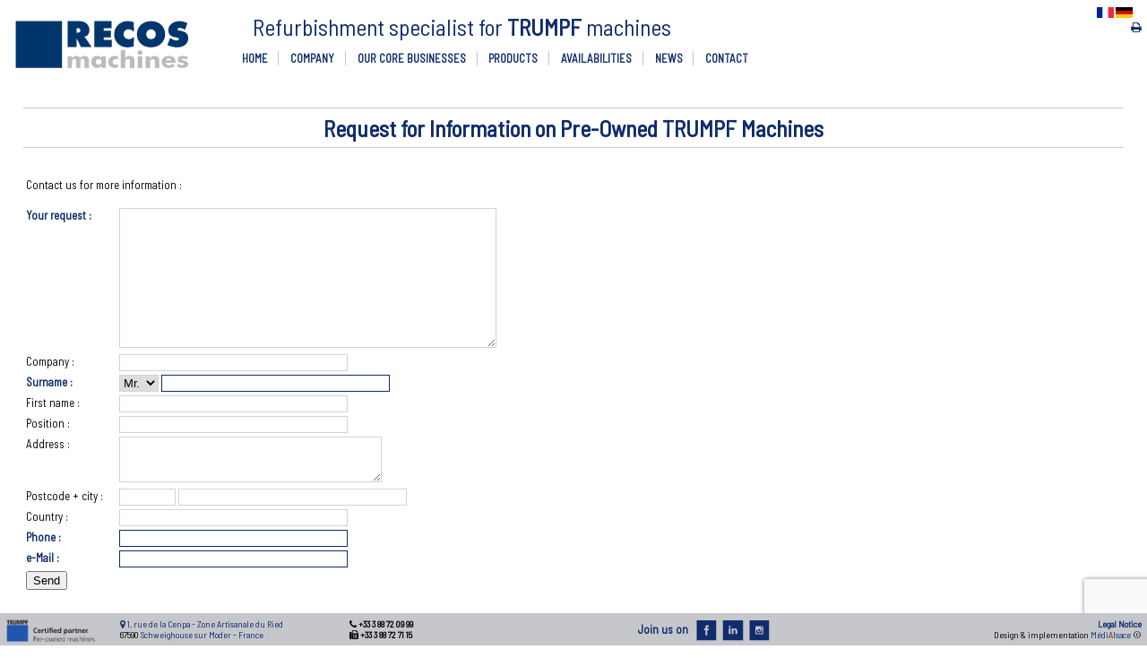

--- FILE ---
content_type: text/html;charset=utf-8
request_url: https://www.recos-machines.fr/second_hand_trumpf/contact
body_size: 9792
content:













<!doctype html>
<html lang="en" >
<head>
<base href="https://www.recos-machines.fr/second_hand_trumpf/contact/" />

  <meta charset='utf-8'>
  <title>Request for Information on Pre-Owned TRUMPF Machines</title>
  <meta name="seobility" content="602be79b542b3068d5bdd65693997639">
  <meta name="viewport" content="width=device-width, initial-scale=1.0, maximum-scale=1.0, user-scalable=no, shrink-to-fit=no" />
  <meta name="description" content="You have a project ? RECOS machines can help you make it happen. Do not hesitate to contact us.">
  <link rel="canonical" href="https://www.recos-machines.fr/second_hand_trumpf/contact" />
  <link rel="shortcut icon" href="/favicon.ico" sizes="16x16 24x24 32x32 48x48 64x64" type="image/vnd.microsoft.icon">

  <link rel="alternate" hreflang="fr" href="https://www.recos-machines.fr/occasion_trumpf/contact">
  <link rel="alternate" hreflang="de" href="https://www.recos-machines.fr/trumpf_gebrauchtmaschinen/kontakt">
  <link rel="alternate" hreflang="en" href="https://www.recos-machines.fr/second_hand_trumpf/contact">
  <link rel="alternate" hreflang="x-default" href="https://www.recos-machines.fr/second_hand_trumpf/contact">

  <link href="https://fonts.googleapis.com/css?family=Barlow+Semi+Condensed&amp;subset=latin-ext" rel="stylesheet">
  <link href='https://fonts.googleapis.com/css?family=Rajdhani:400,300,500,600,700' rel='stylesheet' type='text/css'>


  <link rel='stylesheet' type='text/css' href='https://www.recos-machines.fr/css/style.css'>
  <link rel='stylesheet' type='text/css' href='https://www.recos-machines.fr/css/svg.css'>

  <!-- Global site tag (gtag.js) - Google Analytics -->
  <script async src="https://www.googletagmanager.com/gtag/js?id=UA-93630104-1"></script>
  <script>
    window.dataLayer = window.dataLayer || [];
    function gtag(){dataLayer.push(arguments);}
    gtag('js', new Date());

    gtag('config', 'UA-93630104-1');
  </script>

</head>
<body><div class="grey"></div>

<div id="header" class="fixed logo">
  <table class="header">

  <tr>

    <td rowspan="2" class="logo_header">
      <a class="header" href="https://www.recos-machines.fr/second_hand_trumpf"><img src="https://www.recos-machines.fr/images/logo_company" alt="RECOS machines" title="RECOS machines" CLASS="logo_company" /></a>
    </td>

    <td class="name_header">
      <a class="header" href="https://www.recos-machines.fr/second_hand_trumpf"><div class="company_name">Refurbishment specialist for <strong>TRUMPF</strong> machines</div></a>
    </td>

    <td rowspan="2" class="space_header">
    </td>

    <td class="print_header">
    </td>

    <td class="lang_header">
      <!-- Selection de la langue -->
<div class="language" title="English">
  <ul>

  <li><a href="https://www.recos-machines.fr/occasion_trumpf/contact" title="Français"><img src="https://www.recos-machines.fr/images/fr" alt="Français" title="Français" height="120" width="200" CLASS="flags" /></a></li>  <li><a href="https://www.recos-machines.fr/trumpf_gebrauchtmaschinen/kontakt" title="Deutsch"><img src="https://www.recos-machines.fr/images/de" alt="Deutch" title="Deutch" height="120" width="200" CLASS="flags" /></a></li>
  </ul>
</div>

      <span class="no_print"><a href="javascript:window.print()"><i class="fa fa-print" aria-hidden="true"></i></a></span>
    </td>

  </tr>
  <tr>

    <td class="nav_header">
      
<!-- Menu de navigation -->
<nav class="menu">

<div class="navigation">

<ul class="top_level" id="menu"><li><a href="https://www.recos-machines.fr/second_hand_trumpf" class="accueil">HOME</a></li>
  <li id="item_company" OnMouseEnter="if(document.readyState == 'complete'){show_menu('company',1);};" OnMouseLeave="if(document.readyState == 'complete'){hide_menu('company');};" class="top_level_first  with_sub_menu" >
    <a href="https://www.recos-machines.fr/second_hand_trumpf/company">COMPANY</a>
  
    <!-- Sous-menu COMPANY -->
    <ul id="company" class="sub-menu sub-menu-left">
      <li><a href="https://www.recos-machines.fr/second_hand_trumpf/company/markets">MARKETS</a></li>
      <li><a href="https://www.recos-machines.fr/second_hand_trumpf/company/history">HISTORY</a></li>
      <li><a href="https://www.recos-machines.fr/second_hand_trumpf/company/our_group">OUR GROUP</a></li>
      <li><a href="https://www.recos-machines.fr/second_hand_trumpf/company/trumpf">TRUMPF</a></li>
    </ul>
  </li>

  <li id="item_our_core_businesses" OnMouseEnter="if(document.readyState == 'complete'){show_menu('our_core_businesses',1);};" OnMouseLeave="if(document.readyState == 'complete'){hide_menu('our_core_businesses');};" class="top_level_middle  with_sub_menu" >
    <a href="https://www.recos-machines.fr/second_hand_trumpf/our_core_businesses">OUR CORE BUSINESSES</a>
  
    <!-- Sous-menu OUR CORE BUSINESSES -->
    <ul id="our_core_businesses" class="sub-menu sub-menu-left">
      <li><a href="https://www.recos-machines.fr/second_hand_trumpf/our_core_businesses/buying_and_selling">BUYING & SELLING</a></li>
      <li><a href="https://www.recos-machines.fr/second_hand_trumpf/our_core_businesses/training">TRAINING</a></li>
      <li><a href="https://www.recos-machines.fr/second_hand_trumpf/our_core_businesses/maintenance">MAINTENANCE</a></li>
      <li><a href="https://www.recos-machines.fr/second_hand_trumpf/our_core_businesses/repairs">REPAIRS</a></li>
    </ul>
  </li>

  <li id="item_products" OnMouseEnter="if(document.readyState == 'complete'){show_menu('products',1);};" OnMouseLeave="if(document.readyState == 'complete'){hide_menu('products');};" class="top_level_middle  with_sub_menu" >
    <a href="https://www.recos-machines.fr/second_hand_trumpf/products">PRODUCTS</a>
  
    <!-- Sous-menu PRODUCTS -->
    <ul id="products" class="sub-menu sub-menu-left">
      <li><a href="https://www.recos-machines.fr/second_hand_trumpf/products/laser">LASER</a></li>
      <li><a href="https://www.recos-machines.fr/second_hand_trumpf/products/punching_machine">PUNCHING MACHINE</a></li>
      <li><a href="https://www.recos-machines.fr/second_hand_trumpf/products/combination_machine">COMBINATION MACHINE</a></li>
      <li><a href="https://www.recos-machines.fr/second_hand_trumpf/products/press_brake">PRESS BRAKE</a></li>
      <li><a href="https://www.recos-machines.fr/second_hand_trumpf/products/tube_cutting_machine">TUBE CUTTING MACHINE</a></li>
      <li><a href="https://www.recos-machines.fr/second_hand_trumpf/products/3d_machining">3D MACHINING</a></li>
      <li><a href="https://www.recos-machines.fr/second_hand_trumpf/products/automation_systems">AUTOMATION SYSTEMS</a></li>
      <li><a href="https://www.recos-machines.fr/second_hand_trumpf/products/accessories">SPARE PARTS</a></li>
      <li><a href="https://www.recos-machines.fr/second_hand_trumpf/products/software">SOFTWARE</a></li>
    </ul>
  </li>

  <li id="item_availabilities" OnMouseEnter="if(document.readyState == 'complete'){show_menu('availabilities',0);};" OnMouseLeave="if(document.readyState == 'complete'){hide_menu('availabilities');};" class="top_level_middle " >
    <a href="https://www.recos-machines.fr/second_hand_trumpf/availabilities">AVAILABILITIES</a>
    </li>

  <li id="item_news" OnMouseEnter="if(document.readyState == 'complete'){show_menu('news',1);};" OnMouseLeave="if(document.readyState == 'complete'){hide_menu('news');};" class="top_level_middle  with_sub_menu" >
    <a href="https://www.recos-machines.fr/second_hand_trumpf/news">NEWS</a>
  
    <!-- Sous-menu NEWS -->
    <ul id="news" class="sub-menu sub-menu-right">
      <li><a href="https://www.recos-machines.fr/second_hand_trumpf/news/events">EVENTS</a></li>
      <li><a href="https://www.recos-machines.fr/second_hand_trumpf/news/media">WHAT THE MEDIA HAS TO SAY</a></li>
    </ul>
  </li>

  <li id="item_contact" OnMouseEnter="if(document.readyState == 'complete'){show_menu('contact',1);};" OnMouseLeave="if(document.readyState == 'complete'){hide_menu('contact');};" class="top_level_last  with_sub_menu"  style="border-right: none">
    <a href="https://www.recos-machines.fr/second_hand_trumpf/contact">CONTACT</a>
  
    <!-- Sous-menu CONTACT -->
    <ul id="contact" class="sub-menu sub-menu-right">
      <li><a href="https://www.recos-machines.fr/second_hand_trumpf/contact/request_form">REQUEST FORM</a></li>
      <li><a href="https://www.recos-machines.fr/second_hand_trumpf/contact/access">ACCESS</a></li>
      <li><a href="https://www.recos-machines.fr/second_hand_trumpf/contact/contact_details">CONTACT DETAILS</a></li>
    </ul>
  </li>

</ul>
</div>
</nav>

<!-- Fin du menu de navigation -->
    </td>

    <!--
    <td class="trumpf_header" valign="top">
      Certified Partner&nbsp;
      <a href="/second_hand_trumpf/company/trumpf"><img src="https://www.recos-machines.fr/images/trumpf" alt="TRUMPF" title="TRUMPF" CLASS="logo_trumpf_header" /></a>
    </td>
    -->

  </tr>

</table>

  <div id="navigation_anchor"></div>

</div>

<div id="page" class="content">

<div id="dummy_header"></div>


    <div id="contenu">

      <h1 id="title" class="title">
  Request for Information on Pre-Owned TRUMPF Machines</h1>

    <div class="table">
<div class="col_2_1 no_print">

<form action="/second_hand_trumpf/contact/" method="post" id="request-form">

<table width="100%" border="0">

  <!-- Contact us -->
<tr>
  <td class="form" valign="top" colspan="2">
    <p>Contact us for more information&nbsp;:</span></p>
  </td>
</tr>
  <!-- User request -->
<tr>
  <td class="form" valign="top"><span class="company_dark bold">Your request&nbsp;:</span></td>
  <td class="form">
    <textarea class="client_ctrl" name="usr_request" cols="50" rows="10" required data-errormessage="The entry in this line is compulsory."></textarea>
  </td>
</tr>  <!-- User company -->
<tr>
  <td class="form" valign="top">Company&nbsp;:</td>
  <td class="form">
    <input class="client_ctrl" type="text" name="usr_company" maxlength="30" size="30" >
  </td>
</tr>  <!-- Particle + Name -->
<tr>
  <td class="form" valign="top"><span class="company_dark bold">Surname&nbsp;:</span></td>
  <td class="form">
    <select name="usr_particle:int" size="1">
              <option value="0" >Mr.
              <option value="1" >Ms.
           </select>
    <input class="client_ctrl" type="text" name="usr_name" maxlength="30" size="30"  required data-errormessage="The entry in this line is compulsory.">
  </td>
</tr>  <!-- First name -->
<tr class="desktop">
  <td class="form" valign="top">First name&nbsp;:</td>
  <td class="form">
    <input class="client_ctrl" type="text" name="usr_first_name" maxlength="30" size="30" >
  </td>
</tr>  <!-- Title -->
<tr class="desktop">
  <td class="form" valign="top">Position&nbsp;:</td>
  <td class="form">
    <input class="client_ctrl" type="text" name="usr_title" maxlength="30" size="30" >
  </td>
</tr>  <!-- Address -->
<tr class="desktop">
  <td class="form" valign="top">Address&nbsp;:</td>
  <td class="form">
    <textarea class="client_ctrl" name="usr_address" cols="34" rows="3"></textarea>
  </td>
</tr>  <!-- Postal code + City -->
<tr class="desktop">
  <td class="form" valign="top">Postcode + city&nbsp;:</td>
  <td class="form">
    <input class="client_ctrl" type="text" name="usr_postal_code" maxlength="6" size="6" >
    <input class="client_ctrl" type="text" name="usr_city" maxlength="30" size="30" ></td>
</tr>  <!-- Country -->
<tr class="desktop">
  <td class="form" valign="top">Country&nbsp;:</td>
  <td class="form">
    <input class="client_ctrl" type="text" name="usr_country" maxlength="30" size="30" >
  </td>
</tr>  <!-- User phone -->
<tr>
  <td class="form" valign="top"><span class="company_dark bold">Phone&nbsp;:</span></td>
  <td class="form">
    <input class="client_ctrl" type="tel" name="usr_phone" maxlength="30" size="30"  required pattern="[\+0-9\(\) -]*" data-errormessage="Please enter a valid number.">
  </td>
</tr>    <!-- User mail -->
<tr>
  <td class="form" valign="top"><span class="company_dark bold">e-Mail&nbsp;:</span></td>
  <td class="form">
    <input class="client_ctrl" type="email" name="usr_e_mail" maxlength="130" size="30"  required data-errormessage="The entry of a valid e-mail address is compulsory.">
  </td>
</tr>
      <!-- Captcha -->
  
  <tr>
    <td colspan="2"><button class="g-recaptcha" data-sitekey="6LcfkdUZAAAAAPU4zwYQxts5l9LIm0tXa4G2AqrQ" data-callback='onSubmit' data-action='submit'>Send</button></td>
  </tr>

</table>

</form>

</div>
<div class="col_2_2 content_media center">

</div>
</div>
  
  <br />
  <br />
  
<!-- Toplevel navigation -->

<div class="sub_nav center">

 <a class="nowrap" href="https://www.recos-machines.fr/second_hand_trumpf/contact/request_form">REQUEST FORM</a>
  -  <a class="nowrap" href="https://www.recos-machines.fr/second_hand_trumpf/contact/access">ACCESS</a>
  -  <a class="nowrap" href="https://www.recos-machines.fr/second_hand_trumpf/contact/contact_details">CONTACT DETAILS</a>
 
</div>

<!-- Fin Toplevel navigation -->




</div></div>

<div id="dummy_footer"></div>
<div id="footer" class="footer">

  <div class="footer_trumpf">
    <a href="/second_hand_trumpf/company/trumpf"><img src="https://www.recos-machines.fr/images/trumpf_en" alt="TRUMPF certified partner" title="TRUMPF certified partner" height="673" width="2122" CLASS="trumpf_certified" /></a>  </div>

  <div class="footer_address">
    
<a href="/second_hand_trumpf/contact/access?precision=address"><i class="fa fa-map-marker" aria-hidden="true"></i></a>

<a href="/second_hand_trumpf/contact/access?precision=address">1, rue de la Cenpa -
Zone Artisanale du Ried</a>

<br />

 67590
<a href="/second_hand_trumpf/contact/access?precision=city">Schweighouse sur Moder</a>
 - 
<a href="/second_hand_trumpf/contact/access?precision=country">France</a>

  </div>

  <div class="footer_phone">
    
<i class="fa fa-phone" aria-hidden="true"></i>
<span class="mobile">
<a href="tel:+33388720999"><span class="bold">+33 3 88 72 09 99</span></a></span>
<span class="desktop">
<span class="bold">+33 3 88 72 09 99</span>
</span>


<span id="fax">
  <br />
  <i class="fa fa-fax" aria-hidden="true"></i>
  <span class="bold">+33 3 88 72 71 15</span>
</span>
  </div>

  <div class="footer_label_netsoc">
          Join us on
  </div>

  <div class="footer_netsoc">
    <div class="netsoc">
  <a href="https://fr-fr.facebook.com/Recosmachines/" target="_blank"><svg
   xmlns="http://www.w3.org/2000/svg"
   width="74"
   height="74"
   viewBox="0 0 74 74"
   version="1.1"
   class="netsoc"
   id="logo_facebook">
  <defs />
  <g
     transform="translate(-288.71428,-472.50504)">
    <path
       d="m 293.71428,477.50504 c 0,21.35265 0,42.63732 0,64 21.31034,0 43.01166,0 64,0 -0.01,-21.40304 -0.004,-42.84157 0,-64 -21.39786,0 -42.56981,0 -64,0 z m 38.9,32 h -4.4 v 16.2 h -6.1 v -16.2 h -4 v -5.6 h 4 v -3.3 c 0,-4.5 1.2,-7.3 6.6,-7.3 h 4.5 v 5.6 h -2.8 c -2.1,0 -2.2,0.8 -2.2,2.2 v 2.8 h 5 z" />
  </g>
</svg></a>
</div>
<div class="netsoc">
  <a href="https://www.linkedin.com/company/recos-machines/" target="_blank"><svg
   xmlns="http://www.w3.org/2000/svg"
   width="74"
   height="74"
   viewBox="0 0 74 74"
   version="1.1"
   title="Linkedin"
   alt="Linkedin"
   class="netsoc"
   id="logo_linkedin">
  <defs />
  <g
     transform="translate(-271.57143,-466.79076)">
    <g
       transform="translate(-302.72857,372.69076)">
      <path
         d="m 579.3,99.1 c 0,6.73514 0,23.15 0,32 0,8.85 0,25.07165 0,32 21.40799,0 42.5545,0 64,0 -0.009,-21.33337 -0.005,-42.66672 0,-64 -21.58215,0 -47.24319,0.03475 -64,0 z M 603.9,143 H 598 v -17.5 h 5.8 V 143 Z M 601,123.1 v 0 c -2,0 -3.3,-1.3 -3.3,-3 0,-1.7 1.3,-3 3.3,-3 2,0 3.2,1.3 3.3,3 -0.1,1.7 -1.3,3 -3.3,3 z M 624.9,143 H 619 v -9.4 c 0,-2.4 -0.8,-4 -3,-4 -1.6,0 -2.6,1.1 -3,2.1 -0.2,0.4 -0.2,0.9 -0.2,1.4 v 9.8 H 607 c 0,0 0.1,-15.9 0,-17.5 h 5.8 v 2.5 c 0.8,-1.2 2.2,-2.9 5.3,-2.9 3.8,0 6.7,2.5 6.7,7.9 V 143 Z" />
      <path
         d="m 612.9,128.1 0,0 c 0,-0.1 0,-0.1 0,0 l 0,0 z" />
    </g>
  </g>
</svg></a>
</div>
<div class="netsoc">
  <a href="https://www.instagram.com/recos_machines/" target="_blank"><svg
   xmlns="http://www.w3.org/2000/svg"
   width="74"
   height="74"
   viewBox="0 0 74 74"
   version="1.1"
   title="Instagram"
   alt="Instagram"
   class="netsoc"
   id="logo_instagram">
  <defs />
  <g
     transform="translate(-240.14286,-403.93361)">
    <g
       transform="translate(-483.25714,309.93361)">
      <path
         d="m 760.4,134.8 c 2.1,0 3.8,-1.7 3.8,-3.8 0,-2.1 -1.7,-3.8 -3.8,-3.8 -2.1,0 -3.8,1.7 -3.8,3.8 0,2 1.7,3.8 3.8,3.8 z" />
      <path
         d="m 768.7,120.9 h -1.6 c -0.9,0 -1.6,0.7 -1.6,1.6 v 1.6 c 0,0.9 0.7,1.6 1.6,1.6 h 1.6 c 0.9,0 1.6,-0.7 1.6,-1.6 v -1.6 c 0.1,-0.8 -0.7,-1.6 -1.6,-1.6 z" />
      <path
         d="m 768.6,129.4 h -1 c -0.2,0 -0.3,0.1 -0.5,0.2 -0.1,0.1 -0.2,0.3 -0.1,0.5 0,0.3 0.1,0.6 0.1,0.8 0,3.7 -3,6.7 -6.7,6.7 -3.7,0 -6.7,-3 -6.7,-6.7 0,-0.3 0,-0.6 0.1,-0.8 0,-0.2 0,-0.3 -0.1,-0.5 -0.1,-0.1 -0.3,-0.2 -0.5,-0.2 h -0.9 c -0.9,0 -1.8,0.7 -1.8,1.7 v 8.2 c 0,0.9 0.9,1.6 1.8,1.6 h 16.4 c 0.9,0 1.8,-0.7 1.8,-1.6 v -8.2 c -0.1,-0.9 -1,-1.7 -1.9,-1.7 z" />
      <path
         d="m 760.4,99 c -8.85,0 -25.7509,0 -32,0 0,8.50776 0,23.15 0,32 0,8.85 0,25.73551 0,32 10.10655,0 23.15,0 32,0 8.85,0 24.04967,0 32,0 0,-8.71233 0,-23.15 0,-32 -0.05,-8.85 0,-24.83979 0,-32 -7.24752,0 -23.2,0 -32,0 z m 13,41.7 c 0,1.8 -1.5,3.3 -3.3,3.3 h -19.5 c -1.8,0 -3.3,-1.5 -3.3,-3.3 v -19.5 c 0,-1.8 1.5,-3.3 3.3,-3.3 h 19.5 c 1.8,0 3.3,1.5 3.3,3.3 z" />
    </g>
  </g>
</svg>
</a>
</div>
  </div>

  <div class="footer_signature">
    <a href="/legal_notice/"><strong>Legal Notice</strong></a>
    <br />
    Design &amp; implementation <a href="https://www.medialsace.fr" target="_blank"><span class="company_dark">Médi</span><span class="company_light">A</span><span class="company_dark">lsace</span></a> ©
  </div>

</div>
<a class="top_link" href="#" onclick="window.scrollTo(0, 0);"><svg
  xmlns="http://www.w3.org/2000/svg"
  version="1.1"
  class="svg_top_page"
  width="105"
  height="105"
  viewBox="0 0 105 105">
  <defs />
  <g transform="translate(-147.375,-799.75)">
    <path
      d="m 200,804.75 c -26.29451,0 -47.625,21.33049 -47.625,47.625 0,26.29451 21.33049,47.59375 47.625,47.59375 26.29451,0 47.625,-21.29924 47.625,-47.59375 0,-26.29451 -21.33049,-47.625 -47.625,-47.625 z m -0.25,32.46875 a 2.50025,2.50025 0 0 1 0.25,0 2.50025,2.50025 0 0 1 1.78125,0.75 l 24.75,25.25 a 2.50025,2.50025 0 1 1 -3.5625,3.5 l -23,-23.46875 -23.46875,23 a 2.50025,2.50025 0 1 1 -3.5,-3.5625 l 25.25,-24.75 a 2.50025,2.50025 0 0 1 1.5,-0.71875 z"
      class="svg_path_top_page"
      style="fill:#000000;stroke:none" />
  </g>
</svg>
</a>
<!-- Load javascript libraries -->
<script  type='text/javascript' src='javascript.js'></script>

<!-- Load external javascript libraries -->
<script src="https://use.fontawesome.com/7062e22bda.js"></script>
<script type="text/javascript" src='https://www.google.com/recaptcha/api.js?hl=en'></script>
<script data-webforms2-force-js-validation="true" data-webforms2-support="validation" src='/javascript/html5forms.js' type="text/javascript"></script>
<script>
   function onSubmit(token) {
     document.getElementById("request-form").submit();
   }
</script>

<!-- Local javascript initialisations -->
<script type="text/javascript">

// mediatypechecker.js
// CSS media types checking/detection script ver. 15-apr-2009 by Marcin Wiazowski (marcinwiazowski AT poczta DOT onet DOT pl)
// http://cssmedia.pemor.pl/
//
// You may freely use this script for any purposes (incl. commercial) or distribute it if only you want.
//
// Usage examples:
//   IsMediaType('screen')        - check if the current CSS medium is 'screen'
//   IsMediaType('screen, print') - check if the current CSS medium is 'screen' or 'print'
//
//   This script does NOT disable the Opera's Small-Screen Rendering technology when asking about
//   the 'handheld' media type in the Opera's mobile browsers.
//
// Return values:
//   -1 - error (browser too old, IE having 30 or more style sheets)
//   0  - tested media type(s) not active
//   1  - tested media type(s) active
//
//
// Tested both with HTML 4.01 Strict and XHTML 1.1 (with an "application/xhtml+xml" MIME type HTTP
// header for all capable browsers - i.e. for all tested browsers except Internet Explorer and
// Opera 7.2x):
//
//   Tested and works (during page loading and when page is loaded) with:
//
//   Internet Explorer (Trident): 5.01, 5.55, 6.0, 7.0, 8.0
//   Opera (Presto): 7.2, 7.22, 7.23, 7.5, 8.0, 8.5, 8.53, 9.0, 9.23, 9.24, 9.25, 9.26, 9.27, 9.5, 9.51, 9.52, 9.6, 9.61, 9.62, 9.63, 9.64, 10.0 alpha 1
//   Opera Mini (Presto): basic/advanced: 1.2.2960, 1.2.3214, 2.0.4062, 2.0.4509, 3.1.7196, 3.1.10423, advanced: 4.0.9751, 4.0.10406, 4.1.11313, 4.1.11355, 4.2.13212
//   Safari (AppleWebKit): 3.0, 3.0.4, 3.1, 3.1.1, 3.1.2, 3.2, 3.2.1, 4.0 public beta
//   Chrome (AppleWebKit/V8): 0.2.149.30, 0.3.154.9, 0.4.154.33, 1.0.154.36, 1.0.154.53, 2.0.169.1 beta
//   Konqueror (KHTML): 3.5.8, 3.5.9, 4.0.80, 4.1.0, 4.1.1, 4.1.2, 4.1.3, 4.1.80, 4.2.0, 4.2.1, 4.2.2
//   Firefox/IceWeasel (Gecko): 0.8, 0.9, 1.0, 1.0.4, 1.5, 1.5.0.12, 2.0.0.4, 2.0.0.14, 2.0.0.15, 2.0.0.18, 2.0.0.19, 2.0.0.20, 3.0, 3.0.4, 3.0.5, 3.0.8, 3.1 beta 3, 3.2 alpha 1 pre
//   Fennec (Gecko): 1.0 alpha 1
//   Camino (Gecko): 1.6.1, 1.6.5
//   Epiphany (Gecko): 2.14, 2.18, 2.2, 2.22
//   Flock (Gecko): 1.0.9, 1.1, 1.1.2, 1.2.1, 1.2.6, 2.0, 2.0.2
//   Galeon (Gecko): 1.3.20, 2.0.2, 2.0.4, 2.0.5, 2.0.6
//   K-Meleon (Gecko): 0.8, 0.8.2, 0.9, 1.0, 1.0.1, 1.0.2, 1.1, 1.1.2, 1.1.3, 1.1.4, 1.1.5, 1.1.6, 1.5.0, 1.5.1
//   Kazehakase (Gecko): 0.2.7, 0.4.2, 0.4.3, 0.5.4
//   Mozilla (Gecko): 1.7.8, 1.7.13
//   Netscape Navigator (Gecko): 7.1, 7.2, 8.0.2, 9.0.0.5, 9.0.0.6
//   SeaMonkey/IceApe (Gecko): 1.0.9, 1.1.5, 1.1.8, 1.1.9, 1.1.13, 2.0 alpha 2
//
//   Tested and does NOT work (neither during page loading nor when page is loaded) with:
//
//   Internet Explorer (Trident): 4.01-
//   Opera (Presto): 7.11 b-
//   Safari (AppleWebKit): 2.0.4-
//   K-Meleon (Gecko): 0.7 sp 1-
//   Netscape Navigator (Gecko): 7.0-

function IsMediaType(mediatypes) {

    function createEl(name)
    {
        var element = null;
        if(document.createElementNS)
            element = document.createElementNS('http://www.w3.org/1999/xhtml', name);
        else
            element = document.createElement(name);
        return element;
    }

    function addCSSRule(id, selectorText, declarations, mediatypes)
    {
        // Dodajemy nowy arkusz styli
        var styleElement = createEl('style');
        if(!styleElement)
            return;
        styleElement.id = id;
        styleElement.type = 'text/css';
        styleElement.rel = 'stylesheet';
        if(mediatypes)
            styleElement.media = mediatypes;
        document.getElementsByTagName('head')[0].appendChild(styleElement);

        // Najpierw probujemy "appendChild", bo Safari i Konqueror obsluguje takze "document.styleSheets",
        // ale wtedy zle dziala
        var node = null;
        try { // Opera, Safari, Konqueror
            node = document.createTextNode(selectorText+' { '+declarations+' }');
            styleElement.appendChild(node);

            // Workaround dla Opery < 7.5
            if((window.opera) && (!window.opera.version)) { // "window.opera.version" wprowadzono w Operze 7.6
                styleElement.removeChild(node);
                styleElement.appendChild(node);
            }
        } catch(err) { // IE, Firefox
            if(node)
                delete node;
            if(document.styleSheets) {
                var styleSheet = document.styleSheets[document.styleSheets.length-1]; // Ostatnio dodany arkusz styli (za pomoca styleElement)
                if(styleSheet)
                    if(styleSheet.insertRule)
                        styleSheet.insertRule(selectorText+' { '+declarations+' }', styleSheet.cssRules.length);
                    else if(styleSheet.addRule)
                        styleSheet.addRule(selectorText, declarations);
            }
        }
    }

    function removeCSSRule(id)
    {
        var node = document.getElementById(id);
        document.getElementsByTagName('head')[0].removeChild(node);
        delete node;
    }

    function updateCSSRulesForKHTML()
    {
//        var ignoreMe = document.documentElement.offsetWidth; // Unstable in Konqueror 4.0.8
        try {
            var linkList = document.getElementsByTagName('link');
            var i;

            for(i = 0; i < linkList.length; i++) {
                linkList[i].orig_disabled = linkList[i].disabled;
                linkList[i].disabled = true;
            }

            for(i = 0; i < linkList.length; i++)
                linkList[i].disabled = linkList[i].orig_disabled;
        } catch(err) {}
    }

    try {
        // KB262161 - dotyczy IE 4.0 .. IE 8.0
        if(document.createStyleSheet) // IE
            if(document.styleSheets.length >= 30)
                return -1;

        addCSSRule('mediaInspector_rule1', '#mediaInspector', 'visibility: hidden; color: #000000;');
        addCSSRule('mediaInspector_rule2', '#mediaInspector', 'visibility: hidden; color: #FFFFFF;', mediatypes);

        // Element z id=mediaInspector musi byc widoczny (on ani zaden element nadrzedny nie moze
        // miec stylu "display: none" ani nie moze znajdowac sie w sekcji "head"), inaczej ustawianie
        // koloru nie bedzie zgodne ze standardem (i nie bedzie dzialac pod Safari ani Konquerorem);
        // wyjatek czynimy dla Opery < 9.5 ze wzgledu na wystepujacy w niej blad: jesli plik zostal
        // zaladowany przez protokol HTTP (ale nie FILE), to:
        //
        // (1) W Operze < 9.0 w przypadku uzycia podczas ladowania strony (ale nie po jej zaladowaniu)
        //     wlasciwosci "currentStyle" na elemencie zawartym w sekcji "body" (ale nie "head"), po
        //     odswiezeniu strony (F5) styl dla "body" z pliku CSS jest czasem losowo ignorowany
        //     (inny workaround: zadeklarowac styl dla "body" w naglowku pliku HTML w tagu "style")
        // (2) W Operze < 9.5 w przypadku uzycia podczas ladowania strony (ale nie po jej zaladowaniu)
        //     wlasciwosci "currentStyle" na elemencie zawartym w sekcji "body" (ale nie "head"), po
        //     odswiezeniu strony (F5) styl dla "body" z pliku CSS jest czasem losowo ignorowany,
        //     jesli w pliku CSS wystepuje rownoczesnie styl dla "*" (inny workaround: zamiast stylu
        //     dla "*" uzywac stylu dla "body *")
        var node = null;
        var place = null;

        var buggy_opera = false;
        if(window.opera) {
            buggy_opera = true;
            if((window.opera.version) && (parseFloat(window.opera.version()) >= 9.5))
                buggy_opera = false;
        }

        if(buggy_opera) {
            place = document.getElementsByTagName('head')[0];
            if(place)
                node = createEl('link');
        } else {
            place = document.getElementsByTagName('body')[0]; // document.body nie dziala dla XHTML w Safari 3.0.4-
            if(place)
                node = createEl('div');
        }
        if(node) {
            node.id = 'mediaInspector';
            place.appendChild(node);
        }

        if(node) {
            // Dla Konquerora - umozliwia prawidlowe dzialanie getComputedStyle, zanim zaaplikowane
            // zostana wszystkie arkusze styli
            updateCSSRulesForKHTML();

            var color = null;
            try {
                var mediaInspector = node;

                color = mediaInspector.style['color'];
                if(!color) {
                    if(mediaInspector.currentStyle)
                        color = mediaInspector.currentStyle['color'];
                    else if(window.getComputedStyle)
                        color = window.getComputedStyle(mediaInspector, null).getPropertyValue('color');
                }
            } catch(err) {}

            place.removeChild(node);
            delete node;
        }

        removeCSSRule('mediaInspector_rule1');
        removeCSSRule('mediaInspector_rule2');

        if(!color)
            return -1;

        color = color.replace(/[\s\t ]/gi, '').toUpperCase(); // \s does not work in Konqueror 4.1.1 and 4.1.2,
                                                              // so an additional space is needed
        if((color == '#FFFFFF') || (color == 'RGB(255,255,255)'))
            return 1;
        else if((color == '#000000') || (color == 'RGB(0,0,0)'))
            return 0;
        else
            return -1;
    } catch(err) { return -1; }
}




// Navigation initialisation
$(document).ready(function(){
  $('#menu').little_nav({
    label: '',
    duration: 500,
    easingOpen: 'swing',
    easingClose: 'swing',
    closedSymbol: '<i class="fa fa-plus-square-o" aria-hidden="true"></i>',
    openedSymbol: '<i class="fa fa-minus-square-o" aria-hidden="true"></i>',
    prependTo: '#navigation_anchor',
    parentTag: 'a',
    closeOnClick: false,
    allowParentLinks: true,
    brand: '<a class="header" href="/"><img src="https://www.recos-machines.fr/images/logo_company" alt="RECOS machines" title="RECOS machines" CLASS="little_logo_company" /></a>'
  });

  $( '.navigation li:has(ul)' ).doubleTapToGo();
});


  $( function() {
  // ACTIVITY INDICATOR

  var activityIndicatorOn = function() {
    $( '<div id="imagelightbox-loading"><div></div></div>' ).appendTo( 'body' );
  },
  activityIndicatorOff = function() {
    $( '#imagelightbox-loading' ).remove();
  },

  // OVERLAY

  overlayOn = function() {
    $( '<div id="imagelightbox-overlay"></div>' ).appendTo( 'body' );
  },
  overlayOff = function() {
    $( '#imagelightbox-overlay' ).remove();
  },

  // CLOSE BUTTON

  closeButtonOn = function( instance ) {
    $( '<button type="button" id="imagelightbox-close" title="Close"></button>' ).appendTo( 'body' ).on( 'click touchend', function(){ $( this ).remove(); instance.quitImageLightbox(); return false; });
  },
  closeButtonOff = function() {
    $( '#imagelightbox-close' ).remove();
  },


  // CAPTION

  captionOn = function() {
    var description = $( 'a[href="' + $( '#imagelightbox' ).attr( 'src' ) + '"] img' ).attr( 'alt' );
    if( description.length > 0 )
      $( '<div id="imagelightbox-caption">' + description + '</div>' ).appendTo( 'body' );
  },
  captionOff = function() {
    $( '#imagelightbox-caption' ).remove();
  },

  // NAVIGATION

  navigationOn = function( instance, selector ) {
    var images = $( selector );
    if( images.length ) {
      var nav = $( '<div id="imagelightbox-nav"></div>' );
      for( var i = 0; i < images.length; i++ )
        nav.append( '<button type="button"></button>' );
      nav.appendTo( 'body' );
      nav.on( 'click touchend', function(){ return false; });
      var navItems = nav.find( 'button' );
      navItems.on( 'click touchend', function() {
        var $this = $( this );
        if( images.eq( $this.index() ).attr( 'href' ) != $( '#imagelightbox' ).attr( 'src' ) )
          instance.switchImageLightbox( $this.index() );
        navItems.removeClass( 'active' );
        navItems.eq( $this.index() ).addClass( 'active' );
        return false;
      })
      .on( 'touchend', function(){ return false; });
    }
  },
  navigationUpdate = function( selector ) {
    var items = $( '#imagelightbox-nav button' );
    items.removeClass( 'active' );
    items.eq( $( selector ).filter( '[href="' + $( '#imagelightbox' ).attr( 'src' ) + '"]' ).index( selector ) ).addClass( 'active' );
  },
  navigationOff = function() {
    $( '#imagelightbox-nav' ).remove();
  },

  // ARROWS

  arrowsOn = function( instance, selector ) {
    var $arrows = $( '<button type="button" class="imagelightbox-arrow imagelightbox-arrow-left"></button><button type="button" class="imagelightbox-arrow imagelightbox-arrow-right"></button>' );
    $arrows.appendTo( 'body' );
    $arrows.on( 'click touchend', function( e ) {
      e.preventDefault();
      var $this = $( this ),
        $target = $( selector + '[href="' + $( '#imagelightbox' ).attr( 'src' ) + '"]' ),
        index   = $target.index( selector );
      if( $this.hasClass( 'imagelightbox-arrow-left' ) ) {
        index = index - 1;
        if( !$( selector ).eq( index ).length )
          index = $( selector ).length;
      } else {
        index = index + 1;
        if( !$( selector ).eq( index ).length )
          index = 0;
      }
      instance.switchImageLightbox( index );
      return false;
    });
  },
  arrowsOff = function() {
    $( '.imagelightbox-arrow' ).remove();
  };


/*
  // WITH ACTIVITY INDICATION

  $( 'a[data-imagelightbox="a"]' ).imageLightbox({
    onLoadStart: function() { activityIndicatorOn(); },
    onLoadEnd:	 function() { activityIndicatorOff(); },
    onEnd:	 function() { activityIndicatorOff(); }
  });

  // WITH OVERLAY & ACTIVITY INDICATION

  $( 'a[data-imagelightbox="b"]' ).imageLightbox({
    onStart: 	 function() { overlayOn(); },
    onEnd:	 function() { overlayOff(); activityIndicatorOff(); },
    onLoadStart: function() { activityIndicatorOn(); },
    onLoadEnd:	 function() { activityIndicatorOff(); }
  });

  // WITH "CLOSE" BUTTON & ACTIVITY INDICATION

  var instanceC = $( 'a[data-imagelightbox="c"]' ).imageLightbox({
    quitOnDocClick:	false,
    onStart:	        function() { closeButtonOn( instanceC ); },
    onEnd:		function() { closeButtonOff(); activityIndicatorOff(); },
    onLoadStart: 	function() { activityIndicatorOn(); },
    onLoadEnd:	        function() { activityIndicatorOff(); }
  });

  //  WITH CAPTION & ACTIVITY INDICATION

  $( 'a[data-imagelightbox="d"]' ).imageLightbox({
    onLoadStart: function() { captionOff(); activityIndicatorOn(); },
    onLoadEnd:   function() { captionOn(); activityIndicatorOff(); },
    onEnd:       function() { captionOff(); activityIndicatorOff(); }
  });


  //  WITH ARROWS & ACTIVITY INDICATION

  var selectorG = 'a[data-imagelightbox="g"]';
  var instanceG = $( selectorG ).imageLightbox({
    onStart:	 function(){ arrowsOn( instanceG, selectorG ); },
    onEnd:	 function(){ arrowsOff(); activityIndicatorOff(); },
    onLoadStart: function(){ activityIndicatorOn(); },
    onLoadEnd:	 function(){ $( '.imagelightbox-arrow' ).css( 'display', 'block' ); activityIndicatorOff(); }
  });

  //  WITH NAVIGATION & ACTIVITY INDICATION

  var selectorE = 'a[data-imagelightbox="e"]';
  var instanceE = $( selectorE ).imageLightbox({
    onStart:     function() { navigationOn( instanceE, selectorE ); },
    onEnd:	 function() { navigationOff(); activityIndicatorOff(); },
    onLoadStart: function() { activityIndicatorOn(); },
    onLoadEnd:   function() { navigationUpdate( selectorE ); activityIndicatorOff(); }
  });

*/

  // ALL COMBINED

  var selector = 'a[data-imagelightbox="gallery"]';
  var instance = $( selector ).imageLightbox( {
 /*   onStart:	 function() {
                   overlayOn();
                 },
    onEnd:	 function() {
                   overlayOff();
                   captionOff();
                   activityIndicatorOff();
                 },
    onLoadStart: function() {
                   captionOff();
                   activityIndicatorOn(); },
    onLoadEnd:	 function() {
                   captionOn();
                   activityIndicatorOff();
                 }*/



    onStart:      function() { overlayOn(); closeButtonOn( instance ); arrowsOn( instance, selector ); },
    onEnd:	  function() { overlayOff(); captionOff(); closeButtonOff(); arrowsOff(); activityIndicatorOff(); },
    onLoadStart:  function() { captionOff(); activityIndicatorOn(); },
    onLoadEnd:    function() { captionOn(); activityIndicatorOff(); $( '.imagelightbox-arrow' ).css( 'display', 'block' ); }
  });


});
</script>
</body>
</html>

--- FILE ---
content_type: text/html; charset=utf-8
request_url: https://www.google.com/recaptcha/api2/anchor?ar=1&k=6LcfkdUZAAAAAPU4zwYQxts5l9LIm0tXa4G2AqrQ&co=aHR0cHM6Ly93d3cucmVjb3MtbWFjaGluZXMuZnI6NDQz&hl=en&v=N67nZn4AqZkNcbeMu4prBgzg&size=invisible&sa=submit&anchor-ms=20000&execute-ms=30000&cb=20y62dmyujwu
body_size: 49883
content:
<!DOCTYPE HTML><html dir="ltr" lang="en"><head><meta http-equiv="Content-Type" content="text/html; charset=UTF-8">
<meta http-equiv="X-UA-Compatible" content="IE=edge">
<title>reCAPTCHA</title>
<style type="text/css">
/* cyrillic-ext */
@font-face {
  font-family: 'Roboto';
  font-style: normal;
  font-weight: 400;
  font-stretch: 100%;
  src: url(//fonts.gstatic.com/s/roboto/v48/KFO7CnqEu92Fr1ME7kSn66aGLdTylUAMa3GUBHMdazTgWw.woff2) format('woff2');
  unicode-range: U+0460-052F, U+1C80-1C8A, U+20B4, U+2DE0-2DFF, U+A640-A69F, U+FE2E-FE2F;
}
/* cyrillic */
@font-face {
  font-family: 'Roboto';
  font-style: normal;
  font-weight: 400;
  font-stretch: 100%;
  src: url(//fonts.gstatic.com/s/roboto/v48/KFO7CnqEu92Fr1ME7kSn66aGLdTylUAMa3iUBHMdazTgWw.woff2) format('woff2');
  unicode-range: U+0301, U+0400-045F, U+0490-0491, U+04B0-04B1, U+2116;
}
/* greek-ext */
@font-face {
  font-family: 'Roboto';
  font-style: normal;
  font-weight: 400;
  font-stretch: 100%;
  src: url(//fonts.gstatic.com/s/roboto/v48/KFO7CnqEu92Fr1ME7kSn66aGLdTylUAMa3CUBHMdazTgWw.woff2) format('woff2');
  unicode-range: U+1F00-1FFF;
}
/* greek */
@font-face {
  font-family: 'Roboto';
  font-style: normal;
  font-weight: 400;
  font-stretch: 100%;
  src: url(//fonts.gstatic.com/s/roboto/v48/KFO7CnqEu92Fr1ME7kSn66aGLdTylUAMa3-UBHMdazTgWw.woff2) format('woff2');
  unicode-range: U+0370-0377, U+037A-037F, U+0384-038A, U+038C, U+038E-03A1, U+03A3-03FF;
}
/* math */
@font-face {
  font-family: 'Roboto';
  font-style: normal;
  font-weight: 400;
  font-stretch: 100%;
  src: url(//fonts.gstatic.com/s/roboto/v48/KFO7CnqEu92Fr1ME7kSn66aGLdTylUAMawCUBHMdazTgWw.woff2) format('woff2');
  unicode-range: U+0302-0303, U+0305, U+0307-0308, U+0310, U+0312, U+0315, U+031A, U+0326-0327, U+032C, U+032F-0330, U+0332-0333, U+0338, U+033A, U+0346, U+034D, U+0391-03A1, U+03A3-03A9, U+03B1-03C9, U+03D1, U+03D5-03D6, U+03F0-03F1, U+03F4-03F5, U+2016-2017, U+2034-2038, U+203C, U+2040, U+2043, U+2047, U+2050, U+2057, U+205F, U+2070-2071, U+2074-208E, U+2090-209C, U+20D0-20DC, U+20E1, U+20E5-20EF, U+2100-2112, U+2114-2115, U+2117-2121, U+2123-214F, U+2190, U+2192, U+2194-21AE, U+21B0-21E5, U+21F1-21F2, U+21F4-2211, U+2213-2214, U+2216-22FF, U+2308-230B, U+2310, U+2319, U+231C-2321, U+2336-237A, U+237C, U+2395, U+239B-23B7, U+23D0, U+23DC-23E1, U+2474-2475, U+25AF, U+25B3, U+25B7, U+25BD, U+25C1, U+25CA, U+25CC, U+25FB, U+266D-266F, U+27C0-27FF, U+2900-2AFF, U+2B0E-2B11, U+2B30-2B4C, U+2BFE, U+3030, U+FF5B, U+FF5D, U+1D400-1D7FF, U+1EE00-1EEFF;
}
/* symbols */
@font-face {
  font-family: 'Roboto';
  font-style: normal;
  font-weight: 400;
  font-stretch: 100%;
  src: url(//fonts.gstatic.com/s/roboto/v48/KFO7CnqEu92Fr1ME7kSn66aGLdTylUAMaxKUBHMdazTgWw.woff2) format('woff2');
  unicode-range: U+0001-000C, U+000E-001F, U+007F-009F, U+20DD-20E0, U+20E2-20E4, U+2150-218F, U+2190, U+2192, U+2194-2199, U+21AF, U+21E6-21F0, U+21F3, U+2218-2219, U+2299, U+22C4-22C6, U+2300-243F, U+2440-244A, U+2460-24FF, U+25A0-27BF, U+2800-28FF, U+2921-2922, U+2981, U+29BF, U+29EB, U+2B00-2BFF, U+4DC0-4DFF, U+FFF9-FFFB, U+10140-1018E, U+10190-1019C, U+101A0, U+101D0-101FD, U+102E0-102FB, U+10E60-10E7E, U+1D2C0-1D2D3, U+1D2E0-1D37F, U+1F000-1F0FF, U+1F100-1F1AD, U+1F1E6-1F1FF, U+1F30D-1F30F, U+1F315, U+1F31C, U+1F31E, U+1F320-1F32C, U+1F336, U+1F378, U+1F37D, U+1F382, U+1F393-1F39F, U+1F3A7-1F3A8, U+1F3AC-1F3AF, U+1F3C2, U+1F3C4-1F3C6, U+1F3CA-1F3CE, U+1F3D4-1F3E0, U+1F3ED, U+1F3F1-1F3F3, U+1F3F5-1F3F7, U+1F408, U+1F415, U+1F41F, U+1F426, U+1F43F, U+1F441-1F442, U+1F444, U+1F446-1F449, U+1F44C-1F44E, U+1F453, U+1F46A, U+1F47D, U+1F4A3, U+1F4B0, U+1F4B3, U+1F4B9, U+1F4BB, U+1F4BF, U+1F4C8-1F4CB, U+1F4D6, U+1F4DA, U+1F4DF, U+1F4E3-1F4E6, U+1F4EA-1F4ED, U+1F4F7, U+1F4F9-1F4FB, U+1F4FD-1F4FE, U+1F503, U+1F507-1F50B, U+1F50D, U+1F512-1F513, U+1F53E-1F54A, U+1F54F-1F5FA, U+1F610, U+1F650-1F67F, U+1F687, U+1F68D, U+1F691, U+1F694, U+1F698, U+1F6AD, U+1F6B2, U+1F6B9-1F6BA, U+1F6BC, U+1F6C6-1F6CF, U+1F6D3-1F6D7, U+1F6E0-1F6EA, U+1F6F0-1F6F3, U+1F6F7-1F6FC, U+1F700-1F7FF, U+1F800-1F80B, U+1F810-1F847, U+1F850-1F859, U+1F860-1F887, U+1F890-1F8AD, U+1F8B0-1F8BB, U+1F8C0-1F8C1, U+1F900-1F90B, U+1F93B, U+1F946, U+1F984, U+1F996, U+1F9E9, U+1FA00-1FA6F, U+1FA70-1FA7C, U+1FA80-1FA89, U+1FA8F-1FAC6, U+1FACE-1FADC, U+1FADF-1FAE9, U+1FAF0-1FAF8, U+1FB00-1FBFF;
}
/* vietnamese */
@font-face {
  font-family: 'Roboto';
  font-style: normal;
  font-weight: 400;
  font-stretch: 100%;
  src: url(//fonts.gstatic.com/s/roboto/v48/KFO7CnqEu92Fr1ME7kSn66aGLdTylUAMa3OUBHMdazTgWw.woff2) format('woff2');
  unicode-range: U+0102-0103, U+0110-0111, U+0128-0129, U+0168-0169, U+01A0-01A1, U+01AF-01B0, U+0300-0301, U+0303-0304, U+0308-0309, U+0323, U+0329, U+1EA0-1EF9, U+20AB;
}
/* latin-ext */
@font-face {
  font-family: 'Roboto';
  font-style: normal;
  font-weight: 400;
  font-stretch: 100%;
  src: url(//fonts.gstatic.com/s/roboto/v48/KFO7CnqEu92Fr1ME7kSn66aGLdTylUAMa3KUBHMdazTgWw.woff2) format('woff2');
  unicode-range: U+0100-02BA, U+02BD-02C5, U+02C7-02CC, U+02CE-02D7, U+02DD-02FF, U+0304, U+0308, U+0329, U+1D00-1DBF, U+1E00-1E9F, U+1EF2-1EFF, U+2020, U+20A0-20AB, U+20AD-20C0, U+2113, U+2C60-2C7F, U+A720-A7FF;
}
/* latin */
@font-face {
  font-family: 'Roboto';
  font-style: normal;
  font-weight: 400;
  font-stretch: 100%;
  src: url(//fonts.gstatic.com/s/roboto/v48/KFO7CnqEu92Fr1ME7kSn66aGLdTylUAMa3yUBHMdazQ.woff2) format('woff2');
  unicode-range: U+0000-00FF, U+0131, U+0152-0153, U+02BB-02BC, U+02C6, U+02DA, U+02DC, U+0304, U+0308, U+0329, U+2000-206F, U+20AC, U+2122, U+2191, U+2193, U+2212, U+2215, U+FEFF, U+FFFD;
}
/* cyrillic-ext */
@font-face {
  font-family: 'Roboto';
  font-style: normal;
  font-weight: 500;
  font-stretch: 100%;
  src: url(//fonts.gstatic.com/s/roboto/v48/KFO7CnqEu92Fr1ME7kSn66aGLdTylUAMa3GUBHMdazTgWw.woff2) format('woff2');
  unicode-range: U+0460-052F, U+1C80-1C8A, U+20B4, U+2DE0-2DFF, U+A640-A69F, U+FE2E-FE2F;
}
/* cyrillic */
@font-face {
  font-family: 'Roboto';
  font-style: normal;
  font-weight: 500;
  font-stretch: 100%;
  src: url(//fonts.gstatic.com/s/roboto/v48/KFO7CnqEu92Fr1ME7kSn66aGLdTylUAMa3iUBHMdazTgWw.woff2) format('woff2');
  unicode-range: U+0301, U+0400-045F, U+0490-0491, U+04B0-04B1, U+2116;
}
/* greek-ext */
@font-face {
  font-family: 'Roboto';
  font-style: normal;
  font-weight: 500;
  font-stretch: 100%;
  src: url(//fonts.gstatic.com/s/roboto/v48/KFO7CnqEu92Fr1ME7kSn66aGLdTylUAMa3CUBHMdazTgWw.woff2) format('woff2');
  unicode-range: U+1F00-1FFF;
}
/* greek */
@font-face {
  font-family: 'Roboto';
  font-style: normal;
  font-weight: 500;
  font-stretch: 100%;
  src: url(//fonts.gstatic.com/s/roboto/v48/KFO7CnqEu92Fr1ME7kSn66aGLdTylUAMa3-UBHMdazTgWw.woff2) format('woff2');
  unicode-range: U+0370-0377, U+037A-037F, U+0384-038A, U+038C, U+038E-03A1, U+03A3-03FF;
}
/* math */
@font-face {
  font-family: 'Roboto';
  font-style: normal;
  font-weight: 500;
  font-stretch: 100%;
  src: url(//fonts.gstatic.com/s/roboto/v48/KFO7CnqEu92Fr1ME7kSn66aGLdTylUAMawCUBHMdazTgWw.woff2) format('woff2');
  unicode-range: U+0302-0303, U+0305, U+0307-0308, U+0310, U+0312, U+0315, U+031A, U+0326-0327, U+032C, U+032F-0330, U+0332-0333, U+0338, U+033A, U+0346, U+034D, U+0391-03A1, U+03A3-03A9, U+03B1-03C9, U+03D1, U+03D5-03D6, U+03F0-03F1, U+03F4-03F5, U+2016-2017, U+2034-2038, U+203C, U+2040, U+2043, U+2047, U+2050, U+2057, U+205F, U+2070-2071, U+2074-208E, U+2090-209C, U+20D0-20DC, U+20E1, U+20E5-20EF, U+2100-2112, U+2114-2115, U+2117-2121, U+2123-214F, U+2190, U+2192, U+2194-21AE, U+21B0-21E5, U+21F1-21F2, U+21F4-2211, U+2213-2214, U+2216-22FF, U+2308-230B, U+2310, U+2319, U+231C-2321, U+2336-237A, U+237C, U+2395, U+239B-23B7, U+23D0, U+23DC-23E1, U+2474-2475, U+25AF, U+25B3, U+25B7, U+25BD, U+25C1, U+25CA, U+25CC, U+25FB, U+266D-266F, U+27C0-27FF, U+2900-2AFF, U+2B0E-2B11, U+2B30-2B4C, U+2BFE, U+3030, U+FF5B, U+FF5D, U+1D400-1D7FF, U+1EE00-1EEFF;
}
/* symbols */
@font-face {
  font-family: 'Roboto';
  font-style: normal;
  font-weight: 500;
  font-stretch: 100%;
  src: url(//fonts.gstatic.com/s/roboto/v48/KFO7CnqEu92Fr1ME7kSn66aGLdTylUAMaxKUBHMdazTgWw.woff2) format('woff2');
  unicode-range: U+0001-000C, U+000E-001F, U+007F-009F, U+20DD-20E0, U+20E2-20E4, U+2150-218F, U+2190, U+2192, U+2194-2199, U+21AF, U+21E6-21F0, U+21F3, U+2218-2219, U+2299, U+22C4-22C6, U+2300-243F, U+2440-244A, U+2460-24FF, U+25A0-27BF, U+2800-28FF, U+2921-2922, U+2981, U+29BF, U+29EB, U+2B00-2BFF, U+4DC0-4DFF, U+FFF9-FFFB, U+10140-1018E, U+10190-1019C, U+101A0, U+101D0-101FD, U+102E0-102FB, U+10E60-10E7E, U+1D2C0-1D2D3, U+1D2E0-1D37F, U+1F000-1F0FF, U+1F100-1F1AD, U+1F1E6-1F1FF, U+1F30D-1F30F, U+1F315, U+1F31C, U+1F31E, U+1F320-1F32C, U+1F336, U+1F378, U+1F37D, U+1F382, U+1F393-1F39F, U+1F3A7-1F3A8, U+1F3AC-1F3AF, U+1F3C2, U+1F3C4-1F3C6, U+1F3CA-1F3CE, U+1F3D4-1F3E0, U+1F3ED, U+1F3F1-1F3F3, U+1F3F5-1F3F7, U+1F408, U+1F415, U+1F41F, U+1F426, U+1F43F, U+1F441-1F442, U+1F444, U+1F446-1F449, U+1F44C-1F44E, U+1F453, U+1F46A, U+1F47D, U+1F4A3, U+1F4B0, U+1F4B3, U+1F4B9, U+1F4BB, U+1F4BF, U+1F4C8-1F4CB, U+1F4D6, U+1F4DA, U+1F4DF, U+1F4E3-1F4E6, U+1F4EA-1F4ED, U+1F4F7, U+1F4F9-1F4FB, U+1F4FD-1F4FE, U+1F503, U+1F507-1F50B, U+1F50D, U+1F512-1F513, U+1F53E-1F54A, U+1F54F-1F5FA, U+1F610, U+1F650-1F67F, U+1F687, U+1F68D, U+1F691, U+1F694, U+1F698, U+1F6AD, U+1F6B2, U+1F6B9-1F6BA, U+1F6BC, U+1F6C6-1F6CF, U+1F6D3-1F6D7, U+1F6E0-1F6EA, U+1F6F0-1F6F3, U+1F6F7-1F6FC, U+1F700-1F7FF, U+1F800-1F80B, U+1F810-1F847, U+1F850-1F859, U+1F860-1F887, U+1F890-1F8AD, U+1F8B0-1F8BB, U+1F8C0-1F8C1, U+1F900-1F90B, U+1F93B, U+1F946, U+1F984, U+1F996, U+1F9E9, U+1FA00-1FA6F, U+1FA70-1FA7C, U+1FA80-1FA89, U+1FA8F-1FAC6, U+1FACE-1FADC, U+1FADF-1FAE9, U+1FAF0-1FAF8, U+1FB00-1FBFF;
}
/* vietnamese */
@font-face {
  font-family: 'Roboto';
  font-style: normal;
  font-weight: 500;
  font-stretch: 100%;
  src: url(//fonts.gstatic.com/s/roboto/v48/KFO7CnqEu92Fr1ME7kSn66aGLdTylUAMa3OUBHMdazTgWw.woff2) format('woff2');
  unicode-range: U+0102-0103, U+0110-0111, U+0128-0129, U+0168-0169, U+01A0-01A1, U+01AF-01B0, U+0300-0301, U+0303-0304, U+0308-0309, U+0323, U+0329, U+1EA0-1EF9, U+20AB;
}
/* latin-ext */
@font-face {
  font-family: 'Roboto';
  font-style: normal;
  font-weight: 500;
  font-stretch: 100%;
  src: url(//fonts.gstatic.com/s/roboto/v48/KFO7CnqEu92Fr1ME7kSn66aGLdTylUAMa3KUBHMdazTgWw.woff2) format('woff2');
  unicode-range: U+0100-02BA, U+02BD-02C5, U+02C7-02CC, U+02CE-02D7, U+02DD-02FF, U+0304, U+0308, U+0329, U+1D00-1DBF, U+1E00-1E9F, U+1EF2-1EFF, U+2020, U+20A0-20AB, U+20AD-20C0, U+2113, U+2C60-2C7F, U+A720-A7FF;
}
/* latin */
@font-face {
  font-family: 'Roboto';
  font-style: normal;
  font-weight: 500;
  font-stretch: 100%;
  src: url(//fonts.gstatic.com/s/roboto/v48/KFO7CnqEu92Fr1ME7kSn66aGLdTylUAMa3yUBHMdazQ.woff2) format('woff2');
  unicode-range: U+0000-00FF, U+0131, U+0152-0153, U+02BB-02BC, U+02C6, U+02DA, U+02DC, U+0304, U+0308, U+0329, U+2000-206F, U+20AC, U+2122, U+2191, U+2193, U+2212, U+2215, U+FEFF, U+FFFD;
}
/* cyrillic-ext */
@font-face {
  font-family: 'Roboto';
  font-style: normal;
  font-weight: 900;
  font-stretch: 100%;
  src: url(//fonts.gstatic.com/s/roboto/v48/KFO7CnqEu92Fr1ME7kSn66aGLdTylUAMa3GUBHMdazTgWw.woff2) format('woff2');
  unicode-range: U+0460-052F, U+1C80-1C8A, U+20B4, U+2DE0-2DFF, U+A640-A69F, U+FE2E-FE2F;
}
/* cyrillic */
@font-face {
  font-family: 'Roboto';
  font-style: normal;
  font-weight: 900;
  font-stretch: 100%;
  src: url(//fonts.gstatic.com/s/roboto/v48/KFO7CnqEu92Fr1ME7kSn66aGLdTylUAMa3iUBHMdazTgWw.woff2) format('woff2');
  unicode-range: U+0301, U+0400-045F, U+0490-0491, U+04B0-04B1, U+2116;
}
/* greek-ext */
@font-face {
  font-family: 'Roboto';
  font-style: normal;
  font-weight: 900;
  font-stretch: 100%;
  src: url(//fonts.gstatic.com/s/roboto/v48/KFO7CnqEu92Fr1ME7kSn66aGLdTylUAMa3CUBHMdazTgWw.woff2) format('woff2');
  unicode-range: U+1F00-1FFF;
}
/* greek */
@font-face {
  font-family: 'Roboto';
  font-style: normal;
  font-weight: 900;
  font-stretch: 100%;
  src: url(//fonts.gstatic.com/s/roboto/v48/KFO7CnqEu92Fr1ME7kSn66aGLdTylUAMa3-UBHMdazTgWw.woff2) format('woff2');
  unicode-range: U+0370-0377, U+037A-037F, U+0384-038A, U+038C, U+038E-03A1, U+03A3-03FF;
}
/* math */
@font-face {
  font-family: 'Roboto';
  font-style: normal;
  font-weight: 900;
  font-stretch: 100%;
  src: url(//fonts.gstatic.com/s/roboto/v48/KFO7CnqEu92Fr1ME7kSn66aGLdTylUAMawCUBHMdazTgWw.woff2) format('woff2');
  unicode-range: U+0302-0303, U+0305, U+0307-0308, U+0310, U+0312, U+0315, U+031A, U+0326-0327, U+032C, U+032F-0330, U+0332-0333, U+0338, U+033A, U+0346, U+034D, U+0391-03A1, U+03A3-03A9, U+03B1-03C9, U+03D1, U+03D5-03D6, U+03F0-03F1, U+03F4-03F5, U+2016-2017, U+2034-2038, U+203C, U+2040, U+2043, U+2047, U+2050, U+2057, U+205F, U+2070-2071, U+2074-208E, U+2090-209C, U+20D0-20DC, U+20E1, U+20E5-20EF, U+2100-2112, U+2114-2115, U+2117-2121, U+2123-214F, U+2190, U+2192, U+2194-21AE, U+21B0-21E5, U+21F1-21F2, U+21F4-2211, U+2213-2214, U+2216-22FF, U+2308-230B, U+2310, U+2319, U+231C-2321, U+2336-237A, U+237C, U+2395, U+239B-23B7, U+23D0, U+23DC-23E1, U+2474-2475, U+25AF, U+25B3, U+25B7, U+25BD, U+25C1, U+25CA, U+25CC, U+25FB, U+266D-266F, U+27C0-27FF, U+2900-2AFF, U+2B0E-2B11, U+2B30-2B4C, U+2BFE, U+3030, U+FF5B, U+FF5D, U+1D400-1D7FF, U+1EE00-1EEFF;
}
/* symbols */
@font-face {
  font-family: 'Roboto';
  font-style: normal;
  font-weight: 900;
  font-stretch: 100%;
  src: url(//fonts.gstatic.com/s/roboto/v48/KFO7CnqEu92Fr1ME7kSn66aGLdTylUAMaxKUBHMdazTgWw.woff2) format('woff2');
  unicode-range: U+0001-000C, U+000E-001F, U+007F-009F, U+20DD-20E0, U+20E2-20E4, U+2150-218F, U+2190, U+2192, U+2194-2199, U+21AF, U+21E6-21F0, U+21F3, U+2218-2219, U+2299, U+22C4-22C6, U+2300-243F, U+2440-244A, U+2460-24FF, U+25A0-27BF, U+2800-28FF, U+2921-2922, U+2981, U+29BF, U+29EB, U+2B00-2BFF, U+4DC0-4DFF, U+FFF9-FFFB, U+10140-1018E, U+10190-1019C, U+101A0, U+101D0-101FD, U+102E0-102FB, U+10E60-10E7E, U+1D2C0-1D2D3, U+1D2E0-1D37F, U+1F000-1F0FF, U+1F100-1F1AD, U+1F1E6-1F1FF, U+1F30D-1F30F, U+1F315, U+1F31C, U+1F31E, U+1F320-1F32C, U+1F336, U+1F378, U+1F37D, U+1F382, U+1F393-1F39F, U+1F3A7-1F3A8, U+1F3AC-1F3AF, U+1F3C2, U+1F3C4-1F3C6, U+1F3CA-1F3CE, U+1F3D4-1F3E0, U+1F3ED, U+1F3F1-1F3F3, U+1F3F5-1F3F7, U+1F408, U+1F415, U+1F41F, U+1F426, U+1F43F, U+1F441-1F442, U+1F444, U+1F446-1F449, U+1F44C-1F44E, U+1F453, U+1F46A, U+1F47D, U+1F4A3, U+1F4B0, U+1F4B3, U+1F4B9, U+1F4BB, U+1F4BF, U+1F4C8-1F4CB, U+1F4D6, U+1F4DA, U+1F4DF, U+1F4E3-1F4E6, U+1F4EA-1F4ED, U+1F4F7, U+1F4F9-1F4FB, U+1F4FD-1F4FE, U+1F503, U+1F507-1F50B, U+1F50D, U+1F512-1F513, U+1F53E-1F54A, U+1F54F-1F5FA, U+1F610, U+1F650-1F67F, U+1F687, U+1F68D, U+1F691, U+1F694, U+1F698, U+1F6AD, U+1F6B2, U+1F6B9-1F6BA, U+1F6BC, U+1F6C6-1F6CF, U+1F6D3-1F6D7, U+1F6E0-1F6EA, U+1F6F0-1F6F3, U+1F6F7-1F6FC, U+1F700-1F7FF, U+1F800-1F80B, U+1F810-1F847, U+1F850-1F859, U+1F860-1F887, U+1F890-1F8AD, U+1F8B0-1F8BB, U+1F8C0-1F8C1, U+1F900-1F90B, U+1F93B, U+1F946, U+1F984, U+1F996, U+1F9E9, U+1FA00-1FA6F, U+1FA70-1FA7C, U+1FA80-1FA89, U+1FA8F-1FAC6, U+1FACE-1FADC, U+1FADF-1FAE9, U+1FAF0-1FAF8, U+1FB00-1FBFF;
}
/* vietnamese */
@font-face {
  font-family: 'Roboto';
  font-style: normal;
  font-weight: 900;
  font-stretch: 100%;
  src: url(//fonts.gstatic.com/s/roboto/v48/KFO7CnqEu92Fr1ME7kSn66aGLdTylUAMa3OUBHMdazTgWw.woff2) format('woff2');
  unicode-range: U+0102-0103, U+0110-0111, U+0128-0129, U+0168-0169, U+01A0-01A1, U+01AF-01B0, U+0300-0301, U+0303-0304, U+0308-0309, U+0323, U+0329, U+1EA0-1EF9, U+20AB;
}
/* latin-ext */
@font-face {
  font-family: 'Roboto';
  font-style: normal;
  font-weight: 900;
  font-stretch: 100%;
  src: url(//fonts.gstatic.com/s/roboto/v48/KFO7CnqEu92Fr1ME7kSn66aGLdTylUAMa3KUBHMdazTgWw.woff2) format('woff2');
  unicode-range: U+0100-02BA, U+02BD-02C5, U+02C7-02CC, U+02CE-02D7, U+02DD-02FF, U+0304, U+0308, U+0329, U+1D00-1DBF, U+1E00-1E9F, U+1EF2-1EFF, U+2020, U+20A0-20AB, U+20AD-20C0, U+2113, U+2C60-2C7F, U+A720-A7FF;
}
/* latin */
@font-face {
  font-family: 'Roboto';
  font-style: normal;
  font-weight: 900;
  font-stretch: 100%;
  src: url(//fonts.gstatic.com/s/roboto/v48/KFO7CnqEu92Fr1ME7kSn66aGLdTylUAMa3yUBHMdazQ.woff2) format('woff2');
  unicode-range: U+0000-00FF, U+0131, U+0152-0153, U+02BB-02BC, U+02C6, U+02DA, U+02DC, U+0304, U+0308, U+0329, U+2000-206F, U+20AC, U+2122, U+2191, U+2193, U+2212, U+2215, U+FEFF, U+FFFD;
}

</style>
<link rel="stylesheet" type="text/css" href="https://www.gstatic.com/recaptcha/releases/N67nZn4AqZkNcbeMu4prBgzg/styles__ltr.css">
<script nonce="6FToebmAqYGHhky38WRSOg" type="text/javascript">window['__recaptcha_api'] = 'https://www.google.com/recaptcha/api2/';</script>
<script type="text/javascript" src="https://www.gstatic.com/recaptcha/releases/N67nZn4AqZkNcbeMu4prBgzg/recaptcha__en.js" nonce="6FToebmAqYGHhky38WRSOg">
      
    </script></head>
<body><div id="rc-anchor-alert" class="rc-anchor-alert"></div>
<input type="hidden" id="recaptcha-token" value="[base64]">
<script type="text/javascript" nonce="6FToebmAqYGHhky38WRSOg">
      recaptcha.anchor.Main.init("[\x22ainput\x22,[\x22bgdata\x22,\x22\x22,\[base64]/[base64]/[base64]/[base64]/[base64]/[base64]/YihPLDAsW0wsMzZdKTooTy5YLnB1c2goTy5aLnNsaWNlKCkpLE8uWls3Nl09dm9pZCAwLFUoNzYsTyxxKSl9LGM9ZnVuY3Rpb24oTyxxKXtxLlk9KChxLlk/[base64]/[base64]/Wi52KCk6Wi5OLHItWi5OKSxJPj4xNCk+MCxaKS5oJiYoWi5oXj0oWi5sKzE+PjIpKihJPDwyKSksWikubCsxPj4yIT0wfHxaLnUseCl8fHUpWi5pPTAsWi5OPXI7aWYoIXUpcmV0dXJuIGZhbHNlO2lmKFouRz5aLkgmJihaLkg9Wi5HKSxyLVouRjxaLkctKE8/MjU1OnE/NToyKSlyZXR1cm4gZmFsc2U7cmV0dXJuIShaLlU9KCgoTz1sKHE/[base64]/[base64]/[base64]/[base64]/[base64]\\u003d\x22,\[base64]\x22,\x22w6IsCG0dOSx0wpLChDQRaVjCsXU7OsKVWBU8OUh0VQ91G8ODw4bCqcKOw5Fsw7EmbcKmNcOxwp9BwrHDusOeLgwmEjnDjcOhw4JKZcO+wrXCmEZqw77DpxHCg8KTFsKFw5leHkMLODtNwrVCZALDm8KNOcOmU8KCdsKkwrrDlcOYeFp5ChHCrcOcUX/CoFXDnwA/w6hbCMOtwptHw4rCiVRxw7HDncK6wrZUBMKUwpnCk2jDlsK9w7Z9LDQFwpjCi8O6wrPClBI3WUQ+KWPCo8K2wrHCqMOZwrdKw7Ikw4TChMOJw4NWd0/Cik/[base64]/E8KKEUrDjMOIKBEbw43DnsKdNMOCMkjCkj/DmMKKwoTDhkkwbWwvwogSwrkmw6vCvUbDrcKywovDgRQBKwMfwrQuFgcCfizCkMOoDMKqN3hXADbDrsKrJlfDtsKraU7DhMOkOcO5wqgbwqAKXC/CvMKCwo7CvsOQw6nDhsOKw7LClMOvwpHChMOGaMOYcwDDt2zCisOAZ8OywqwNbxNRGSHDqhEyeUnCkz0rw4EmbXJVMsKNwpPDoMOgwr7CgVLDtnLCiWtgTMO2eMKuwolhPH/CinV1w5h6wrPClidgwoDCoDDDn1kBWTzDkyPDjzZew6IxbcKPI8KSLX3DmMOXwpHCosKowrnDgcOjPcKrasOWwrl+wp3DpsKiwpITwpnDvMKJBkjCqwk/wqjDgRDCv1XCmsK0wrM7woDComTCmS9YJcOmw6fChsOeLzrCjsOXwoIQw4jChgbCvcOEfMO+wqrDgsKswrwVAsOEBMO8w6fDqgrCksOiwq/CgnTDgTguVcO4ScKtScKhw5gxwq/[base64]/CvlDCjsKWwrkNwrHDmnbCplJvwpsuw7TDvBA9woQrw7XCrUvCvRZVMW5lYzh5wrTCt8OLIMKSbCABVcOpwp/CmsOFw5fCrsOTwq8vPSnDgD8Zw5A0H8KYwrTDqXfDrsKGw48Pw4nCosKEWjPCkMKBw5fDi187HE/CgsOJwq16LkhqRsOUw6DCtMOLOlE9wqvCgcO9w5DDqcKSwpkHBcODUMOGw6skw5rDnk5aZwYyPsOLSkPCgcOjbiF8w4jCqsKrw7t8AC/CigjCj8OHFMOkOCXDjzxOw6oFPVrCl8O3cMKdOXIjWMKhOUdowoYOw7TCp8OdYzzCnisew6bDj8O1wpYtwo/DnMOgwr3DmU/DtwlYwqnCsMKpwopDHCN6w4lYw7ALwqzCk15jW2fDiiLDiT5bJwECNMKoVVsnwotGWitEZwDDvlMVwqfCm8KCw4gVCADDq2IMwpgwwoHCnCJuccKwSDNcwrZhC8Oaw7ouw6HCtlAewqzDpsOqG0HCqRXCuHkwwrgLOMKyw7IHwo/ClMObw7XCixdtWsKYdsOeESDChAnCo8K6w79TdcOLw58HVcOyw7Jswp1zO8K4PGPDtGXClMKMCCAww4VgLxjCrTVcwpzCv8Ona8Krb8OBCsKvw4rCuMOjwrlTw4V3fxzDtWRDYXtnw7x4BMKIwr8qw7HDphM/LMOVInpAA8OEwpzDk31BwrlocgrDoxfDhDzDqkLCocKXdsOhw7N6C2Ayw7tXw7V4woJqSFnDv8OmQw/CjjVGD8KZw6jCuz9DRH/[base64]/[base64]/CgRTDosKtKEXCjsO+wqkBDDMgInPDkznCvcO6JRhPw5tyLgXDssKVw7Bxw61mccK9w50uwoLCucODw6AoH3VUfxbDkMKJAzPCocKIw43CiMKyw7w5JMOvXXx4cDPDsMO5wp5ZCFfCm8KVwotYSz1uwr0hPHzDlTfCiFgZw6nDgGPCksKDMMKiw78Lw4kSZDYtUwtSw4/DiD9kw4nCnwjCvgVrYTXCtcORQ2vCvMOSa8KjwrUMwoHCskltwrINw5lgw5PCkMOee2fCgcKJw6HDuh7DusOvw7nDpcKHe8Oew5jDhDQTNMOiw6tRM040wqnDsxDDuC8qKk7CpgbClHByCMOLNSc0wrI/w5Vbw5rCmjvDp1HCpcOeTitsZcOZBCLCtS1QLUM6w5zDs8OCCU86WMKnRsK2w4M8w7XDjcO8w5FkBQE4Cn93FsOqa8KSVcODWinDkVzClFbCkQBbHml8wpQhCifDmUtIc8KAw7YYM8Kqw7xLwrVPw6TCkcK/wqTDsjvDlWjCrjV0wrBowpDDi8OVw7/CmxIswqXDnW7CtcK/w68/w7HCoWfCnStgVUEvPQbCo8Kqw65Swr3DkA/DvsOHw54Fw43DlcKxAsKXM8OKCDnCjw0fw5DCo8ObwqXCncO4MsO8JSZDwrZzBmfDmsOKwrV8w67DrVvDl03Ch8O2aMODw5Jcw7B0cxPCikHDvFRsYSHDr3fDvMK2RD/DuVMhw5TClcOTwqfCi3trwr1XMBHDnA5Bw7HDnMOPKsOdSxgZO23CkSPCjMOHwqvClcOowpDDmsOowoV+wq/CnsOzQVoSwolQwrXCn1rDoMOaw6REQ8ODw7E+LcK0w4ULwrMTLGfCvsKKRMOTCsOtwpvDncKJwr1oJWE5w7/DoGN3enrCg8OyAhFvwqTDrMK/wrMCEcOqKnhYHcKEGcOjwqbCicK3A8KEwpzCtcKPbsKVYcOBQTZHw4cVfzVFQsOJEkVxcSHCjMK4w7Q9W0FdAsKEw7jCryhcLD9+JcKrw4XCpcOGwrLDhcKiKsKsw43Cg8K7TGXCmsO9w4/Ch8OswqwNecKWwqDDmTLCvS3DisKHwqbChH7DuUEWLG4vw4cQAcOiecKGw651w4gmwq/DmMO0wr0yw7PDvHkLw74Nf8KjPxnDpwh5wr9wwoR2TxnDgCwawq8fSMOowrMaUMO1wqUOw5l7YcKeG15FJ8KTNMKYZwIEw7F/[base64]/O8KoLcK5PxU2OMOzB8ONc8KYEsOHFyZEGgENGcOTRSgbeR/[base64]/CkcOtw4nCuSfCkC/[base64]/[base64]/ClMOnZkfCo8K0w73ClcORw6DDvTPCliYWw4HCul8jZBbCpUw6w7PDulLDmSdZdgzDohZYFMK7w6QhPVfCocKjDcO9woTDk8K5wrHCq8KYwqMRwptQwojCtiQNIEszEsK8wpZUw7Abwqcrwp3CiMOZG8OaKsOATwFdYHwCwpBxL8OpIsOGU8O/w7Urw55qw5HCvwhJcsObw7TDisOBwq8YwpPClnnDlcORaMKxAwwmKCPCvcOSw7vCrsK0wq/[base64]/CncKWex8FI8OMDXtrwpbCqMOlOjoBw5o7worCmsKQY1oVBcOtwrocFMKCPykMw5HDi8Ofw4NbT8OjZcKywqM3w5YuYMOjw4MUw4bCmcKgAFbDrcKQw75sw5NDwpbCo8Ojd1FrQMObH8O5O03DiT/DicK0wpIMwqJfwrzCpBcBTErDssKPwrTDksKtw5bCsCQ1AnYrw6MSw4HCnGhaC1jCj3fDusOfw4bDtW7Cn8O0LH/CnMK/Xj3DosORw7IsW8O/[base64]/CuMOjJVHDqsOgD8KDT8KCJ8O6wpnCnhDDqMO2wqoTHMK4KcKBGEZRQcOlw5/ChcK5w74Aw5zDijrCmMOPAwzDgsO+W2Bmwq7DqcK1wr8WwrDDgyvDhsOywrlCwpfCmcOzMMOdw78aY0wtMXfDpMKJOMORwrbCnGnCnsOXwofCt8Knw6nCkSs/OGDCkhHCjC0HB1V8wqwydcODGU1kw6TChhPCrnfCgsK8HMKWwqFlf8OQwo3CvjjDoioEw6/[base64]/wrrDrQ0LwrAtccOkwqHCjsKPeMOewohRw6rCsUMHRjdLKikyInXCk8O6wp1ZXDnDh8OnMF7ClE9Jwq7DpsKtwoDDjMKrdx14FCJ3NVoZZE/DpsOhIA9ZwpTDnwXCqcOjHWMTw7I4wpJ7wrnCq8KSwol7TgdgF8OTOiAIwo1Ye8ODcETCvsOlw7oXwrPDtcOFNsKfwrfDsBHCpENBwrPDt8Oxw6rCs3fDvsO3w4LCk8OdV8OnMMKfUsOcwrLDksKJRMK5w7/[base64]/DMOBw5Afw4JBwqk9wo9/wr5iw73CrjsQDMOOVMODCBDCg3TCgiF8TzQNwpwsw48Pw6xPw6Fsw6jCpsK4VsKfworCoxdfwqJsw47Dgw4qwo5nw4fCvcOvQhHCngRqOsOewo87w6oTw6DCnnLDgMKBw4MTIBt3woYlw6pSwq4WU18gwrzCtcOcCcOtwr/CkEMXw6IZfAc3w63CrMKQwrVVw57Dtjcxw6HDtDNFScO1bMOVw4LCknZKwqvDlDdVKgTCvnsvw4MVw47DjDp8wroVHwvDlcKFwrbCvWrDoMOqwpgobcK1ScKnSUt4wpPDnXPDtsKCcT1bf282ZHzDnQg/[base64]/woxSLsOjCWBvw4PCkcK4w5o1w7PDtnjDpcOxCRQnERI0w5MbfsKhw6DDiikSw5LCgw4mVjzDssO/w4fDpsOTw5oKw6vDpgFNw4LCiMKYE8KHwq4IwprChA/Dn8OJJglENMKlwpEeY1c/w6NfZ0wHOMOYK8OTwoPDg8O1Aj4HHQ5qLMKcw6gdwrVkP2jDjA4qwprDr0g2wrk8w67DgWoiVUPCjsOlw4RhEcO4wp/DknHDkcOUwrXDrMKjScO4w6zDskgZwpR/ccKqw4/DrsOLAl8CwpfDm3jDhMOFGBPCjcOuwqnDkcObwpTDjQfDg8Kjw4TCg2QtF1AHET5qK8KyGEtaTQR/DCDCpD3DjGZSw5HDjS0CPMK4w7wdwrDCjzXDvAvCt8K7w6c4dnMGYsOuZiDDn8ONDAvDsMObw7Fqw60hAsKywolVYcKhNS53WcKVwrnCrQxOw43CqS/DqUbCt37DosOiwpB0w4/CpTzDrjVdw7QiwpjCuMO/wqoNcw7DmMKZRRZxSFxWwrNgNC/Cu8O9BMKABmFrwrRJwpdXEMOMZcOWw4PDjcKkw63Dggw9e8K+L2DCvE5FHy0hwqJ5BURSUcOWEWBAaXIfYUV+cwY9NcOMGE99wpzDvRDDgMK8w7Mow5LDhADCt2xoIsONw77CmEMDCMKwL2/CosOvwo9Qw5HCi3Yvw5PCmcOhw7XDosOmI8KywqrDrX9PE8OKwrJQwroWw78+E3RnGxNdbsKvwqLDqsK8MMOcwozCoil/w4/CkVo3wq1Xw6ASw7U/dMOBCMOrwpQ6dcOcwqcSaWRfwr4pSxhtw4dCfMK7wq7ClBjCjMOYw6jCo2nCg3/ClsK/[base64]/AF9Rw6BPGcKowqnDsGTDmV7DucOSw6cawotPW8Okw7jCqSwsw4FGKkcBwqpEDFAFSERTwoZpTsK8JsKHAkU6XsKtYwbCs37CrgDDlMKxw7fClsKhwqc9wqwxcMOzYMOzBw8GwplVwoV7IQnDjsOcLUBlwpXDnWHCgivCgV/CuwnDuMOYwp1Xwq5SwqJhRzHCkUzDrB/[base64]/QVTCjBZgSsOwesKaCQkCw5XDgcOOwq01AMOcZnbDmcOtw4fCrgEWcsO2w7ddw5Ubw73CplwfCcKHwoBgBsOHwrE4CGR2w5DChsOZN8ORw5DDo8KWd8OTOBjDucKFwo9UwrLDr8KXwr/DtsK1TsO1Jy0Ew7YrTMK1ZsOrTQYjwpk0KhDDtUxICFYlw7vCgMK1wqZkwqvDlMO6ejfCqiLCpMKgPMObw7/CrlPCocOeC8KSOMORRHN/w6suRMKXK8OOMMK/w7/Dmy7DvsKvw741O8KwHkzDoFlkwpsWU8OYPT5lXMOmwq4ZfGfCv3TDt0LCpyjCgzQdwqMsw6nCnQXDkQxWwopUw7PDqiXCpMORCWzCimzDjsOpwoDDkcONTEvDhMO6w7gdwqPCuMKhwojDsQZsFSIMw4lqw5wuSSPCggApw67ChMKqCCsJH8KCwovCr2Nowql/[base64]/w53CnMKTw5LDrsOrT8OzwpHCj8OxwpDCscKxw5tCw5RYF3gGNcO1woDCmMOdFxNBEnpFw6cJA2bCk8KGAMKHw6zCgsOWwrrDnsKkMcKUB1XDkcKcRsO0RS3CtsKkwrR7w5PDssOYw6/DpzLDlm3DnMKVen3DqxjDt3c/wqXCp8O3wrIywrvDjcORSMK1w7nCsMKJwrByRMKQw43DmBzDrkbDqxfDvR3DsMKxCcKYwp7DicKfwqDDjsKAw6bDqGfCl8O8I8OVaB/CncOxDcKFw4gCIlJwFcK6e8KdaEgpSVrDnsKyw5DCvsKwwqEGw5kOHBLDhT3DvnXDq8OvwqzCgF0xw5tPVR0Xw7nDrnXDmjljI1TDtAcSw7fDhgHDusKawo/DohPCqMK9w7pow6Ilwq5JwoTDicOUwpLCnARzCAtdERE4wqfCncOjw6rCt8O7w63CjmTDqjU/[base64]/DpMOgOcOhfkhhVGjDglV7w74nwp7Ds17DlGwQw6LDkMK8S8ObKMOzw7bDh8K1w6BxB8OodsKpJSzCkAXDhx87JT/DqsOPwoUlNVggw6PCu3UoIC3Cgg83D8KZYExUw6HCgQzCgXskwr9Fwp1OQDXDksK1W0wTUGYAwqfDnUBqwpHDr8OlVB3CicORwq3Dn3TCkFHCmsKLwqHCkMKfw4YVScO0wprCkRnCkFjCtV/ChwlJwqxBw73DpCzDiSIYAsK9b8Kqw75Pw7FtNyjCshhGwq9fHcOgGBNdwqMFwrNPwpNHw4nDn8OMw6nDgsKiwoEOw7xdw4rDrcKpehvCrsOkasOZw65eFsKxei5rw5t0w7/DlMK8dCs7wqY3w5DDh1YVw7ALLiFkf8K6Qk3DhcO4wo7DgD/CjyEbclkqB8KCQMOEwrPDiRx4UwDCr8O1OMKyVlh0ViB3wq/DjhYFTykfw77DusOqw6F5wp7DokIyTSoPw5PDn3ZFwqfCqMKTw4o4wrFzDCXCicKVRcOmw54KHsKAw79LcXbDrMO4b8ODeMKwTkjCvDDCsxjDrDjCscKCHcOhK8OTDQLDsD7DuVfDicOIwqzDs8Ktw5Alf8Obw5x/KinDkl/CuGXCrFjCtilvUwbDh8KXwovDsMKIwpDCtWAwZljCgHtfVMK6w6LCt8Kuw5/Dvz3DvQVce0sQMmxkQU7DvU/ClcK0wrjCo8KOM8O+w6rDiMOgfV/DsG3DrHDDlsO2EsOAwo3CusOiw67DrMKmOjhOwoR3wpjDnWdUwrjCosOmw6ETw4lxwrfDtMKuQiHDv3LDvsKHwoAyw4wJZ8KGw6vCp0/DsMKHw4PDn8OiWD/Ds8OQw7XDoSjCssK4ZmrCj2sOw4zCucOVwqI6GcOgw7HCjmh2w6tQw5XCosOvXMOsHTbCqcOwdmnDsmMOwrDCoAA1woZow4sacG/[base64]/wrIAw5vCkQ7CocONBMOpw6zCsTfCocOIw49eXltTwpofwrnDhDPCohrChWQ3a8KXL8O+w6d2OcKMw5hLcE7DhE1pwo7DkCnDtHUkFyXDpMOlTcO5ecO2woYXw6E+O8ORbEoHwrPDssOtw4XClMKqDXs6AsOvTMKow4bDlsKTFsKxAMOTwolsKMKzZMKIBMKKOMKKecK/wp/[base64]/ClFzCv8KZwpbDh8OPbMKSwofCiMKDBEsLRg4wScKgRcOdwpzDrX/Cl1srwp7CicKFw7DDij3Dp33DjRnDqFTChGQHw5w+wrlJw7ZZwp/CiDEywpUPw7fCu8OnFMK+w69XfsKDw6bDvE3CpXgCbE5dcMKbQHLCm8Krw65kUyPCp8KlMcK0DDx0w5tFUShAZDQZw7s/cjkcw4MKwoAHaMOYwo5Zc8KMw6zCpF9CFsKNwozDr8KCEsK2M8OSTnzDgcO4wrQAw4x1wphfesK3w7Mkw4PDvsKET8KPbBjCvMOuw4/DnMKxc8KaIsO6wpo9wqQ3dBs5wq3Dg8Owwo7CuwjCm8ODw6BLwprDqVDCkUVpPcOYw7bDkBEPcEjCplZqAcKpesO5N8OBEXzDgj9ow7PCi8OQHG/[base64]/DjsKlwqI5Uz99XUUfw7tMT8KFw7MqbsOBeSpdw5nCi8Omw5rDu2p6wqFTw4HCoDjDiRA+AsKfw67DlsKiwrJ6MATDli/DncKZwr9jwqc+w7NZwoY8wrUAWw7CnRlIZR8uHcKaZFXDscOwO2nCom4ZHl9owoQkw5DCoQklwo4VEx/[base64]/DmcKww4rCng8TCsK7w5bDtsOOwqp/[base64]/[base64]/DvcKrIzwiOG8TwrfCiVnDkkTDsR7DvsOBY8KQVMKFw4nCuMKyEnxzwo/[base64]/DjEbDrMOwwo3DoMK8JsK/B2Zww4HCvGYzSsK6wq8mwohew6p1OT0/ccKGwqVkNHA/wolmw7fCmXsNXMK1Jik0Z3nCo0TCvx9dwr8iw5PDkMOVecKAWX1DasOKF8OOwpgBwplPHR/[base64]/[base64]/wo7DlsKAUEPDmcOiwpMkwpLCjEfCrhUnw6HDhXE0w7fCjcOkWMONwovDksKYFj8+wpDCpms8McO7wpw1QcOiw7EwWDVTCMOOdcKcdXfCvitOwpsVw6PDqcKZwqAnasO8woPCr8O6wqbDhGDCuwZkwrPCusOHwobCncOzF8K/w4cuX2xlcMKBw6XChh4UZCvCqcOnXkBGwqnDqx9Bwqsff8KxLsKSacOfTBA/M8Omw67CrU0gw6UrMcKkwpkMclPClsOzwr/CrMOkT8O5aBbDowZxw6wAwpwQZAjCgsOwC8Oaw6J1QMO0dBDCrcKjwrnDkxEGw6gqQcKbw6oaaMK8ekEdw4Ikwp7CqsO7woBiwpwWw7QLKy/[base64]/DscKLLwpaPzpHGGB3XlDCnsKRw5oXw4t+ZcKgesOJw53CqcO9GcOiw63CsnQAEMOJD3DDkkUhw7bDvQ3CmWR3YsOQw4Yqw5/CgU4nH0LDi8KOw6MGD8OYw5DCu8OAEsOIwoYecznCvE/DoT5Cw5DCsHV1XMOHNl/[base64]/Dh8OywodWJxwEwpnDlsOTQnTDk8OCTcO+wr4vAsOOUlYKTDbDmcOrSsKOwqHCrsOsS1nCtA3Dn1/CqDpDYcOPOMOPwo7CnsOYwq5BwpRnZ3w/[base64]/CryVGwrvDuMOHwpLChFg7dMK4VnYDW8OFwr9dwrdQDmrDliFcw6JQw63CmsKXw7QNFcOJwq/CkMO6JW/[base64]/CrMKswq16FDgJVWbCk8KgCGYCKsOCdWXCj8OJwpTDrRcjw7/[base64]/[base64]/Dt8OUw4fDv8O3c8Omwo7CugsQw7IdGMKJw4lvJCLClsONBcKXw6gBw55cUyhkZcOwwpnCmsOfRcK4PMOPw7/Cth0jw4nCvMK9IMOOAj7DpEAkwp3DuMK/[base64]/CjMO/[base64]/DsMOEdcOwwqzCnMK5wo17JhrDt8O0EsKxwqHDpsK/JMKPdCwHfhTCrMOoN8KhXwgVw7N/[base64]/CtihIEjbClMKoEGHCugvCmcOhwqrDo1EDKWtuw7zDjybCvQpDbkxew7LCrQ9fCWM4OMKIMcKQAlvCjcKcYMOZwrIhSHM/wrzCtcOEfMK9PhhUKsOpw5HDjg3CoVxmwovDscO+w5rCnMOpw7/Dr8K8woUrwoLCt8K5OsO/wo/[base64]/[base64]/wqpvF8Kow6YJw61GRsKvY8OEDMOYE2YtwoDCqn/DlsKuwrbDnsKneMKlVjU/DEgFP3F5wpYyIFfDjsOwwpctIT4Ew7ZxL0XCqcOJw43CumrCl8Odf8O3fcKiwqocRcOoejgeQkAmTD3CgVfDisKUJcO6wrfCscKNDCrCpMO+HFXDoMKZAxkMOsOufsOPwqvDmhbDoMK7wrrDnMOawp/CsGB7ekoFwpMEJwHCl8KYwpU9w4EMwo8Bwo/DhsO4CB8twr1Aw6bCgzvDpsO3I8OBNMOWwpjCnsK8TVYewqcxXC1+OMKlwobDpFfDrsOJwo8oXMO2EBExwovDiwXCumzCrj/CscKiwpNRdcK5wq3CrMK6EMKHwol9wrXCqXLCpsK7fsOywr93wrlEXhoyw4fCtMKFEgpYwpBdw6fCnyFJw5QsPC8Qw5N9w5DDtcOQZHI/[base64]/CosOLXFh/w5/Cv8Kiw7kzwr0tw5XDuSB6wrLDnVhjw73CvcOFI8KmwoExQ8KDwrdBw6YIw5jDjMOZw5ZtPsOWw7rCnsKqw4RwwpfCg8OYw6/DmFzCkzsHNRvDnkhQXTtcJsOwScOMw6kuwoJMw5jDszcIw7pQwrbDjgzDp8K0wprDrcOJIsO5w7twwoR/[base64]/[base64]/[base64]/DhcKDwrh0w4RhOSsww6E2QsOhw7PDmh5KMRQdVcOEwoDDocOed2nDtkfDtC46HcKTw4PDvcKGwrfCj082wqDCisOsdsK9woM0LEnCsMO2cUM3w43Dtw/DlWVZw4FPAlVfZE/[base64]/CosKPVMKye8O+w4R5ZHrDosKmwpfCg8KMwowSwpfDt2pTDcOaYi3CisKxDDdZwogQw6Z4WcOmw7kMw40PwqjCjH/Ci8KMZcOyw5BOwpBnwrjCkSx0wrzCsGzCmMOGw51sXShtwo7DlHt2wo9dTsOew4XCmH1iw5vDh8KtWsKKXj7DvwjCgmUxwqRVwo1/IcOGXDNJwrHDisOKw4DDh8KjwoLDkcOKdsK3PcKewpDCjcKzwrnCocKRLsOTwrg/wqFoJ8Ocw5rCocKvwpvDucKqwoXCuC8zw4/CrlNtVXXCuhPDvxobwr3DlsOuScO8w6bClMKdw4RKb1jCtDvDu8KQwoXCrRU5wqAHUMODw5LCkMKTw4/[base64]/[base64]/DoMOuw6jDvCJzbsO0w4BXK005WGfCocKZVGXDs8OwwpxEwphIQVXDgUVFwq/CrcOJw43CscKcwrp2YGRbNHkNUSDClMOOW2paw5rCvgPCp29nwosywrdjw5XDg8OxwqMhw7LCmsK/wo3DjRHDix7CtDdXw7RWPmjDpMORw4jCr8OCw7DCi8OkeMKOcsOQwpbCkkfCl8KawrllwozCvVNvw7DDq8K6RhgDwp/[base64]/DizXDigDDgcOUCRXDosO8wrDDtQJ0w48ICcO0wpRvKsORasO1w7zDg8OkMwTDgMKnw7d0w7ZIw77ChAB/XUDCqsOvwq7CgUpODcOKw5DCiMK9dmzDpsOpw74LD8OcwoMhDMKbw68yNsOiXz7CgsKSJ8KaW3DDqThVwp91HknCpcKuw5LCk8OYwp/CtsOzWhVswrLDgcOnw4AGYFLCg8OuWU7Dh8KFTE3Dl8OHw5UJZcOgcMKKwos6f1rDoMKIw4fDuwbChsKaw7jChH7DkcKswpsXf3JDIGwJwovDtcOFZRPCviUASMKow5Nuw6FUw5tBHTnDncO2QEbCqsOfbsOmw4bDoCZRwrvComBuwqdvwo3Cnj/[base64]/esOLwp9VccKQwozDqwzDuMKpM8Kve8K7dsK3R8KDw5BnwoxJw4Mzw5wEwq07TTzDnyfCoXdZw4B5w41XOnDDicKyw4PCnsKhJWLDv1jDicKzwrzDqXVxw6/CmsKhNcKrG8OGw7bCszBUw5LCiVTDrsKIw4vDjsK/GsOgYTQrwoTDh15aw5dKwrREBTFAYlLCk8Otw65FFGtrw5fDuwnDvi3CkhB8OhZCHRdSwr1qw5jDqcOJw4fCs8OobcOnw5NGwpQFw6ZCwrXDrsOvw4/[base64]/wq0UwpHCgMKtw4Q/wq1lw4fChsKeLsKEYsKmWS/DqsK+w641V23CrcOAQkrDryfDsDbCjXIFLnXDtCjDm0EOBkBbE8OnZcOEw5BFJmvCpltIIsKUSxJBwo4Iw7HDrcKGKMKxwpXCr8OFw5Mlw7tiFcK5NEfDncOxQcOew7DDvkrCu8OjwqxhNMOhK2/[base64]/Dq0jDtX7ChsKXYWVXH8KNw4YRDnvDg8KlwoEhBWfCicKDb8KoLj8xVMKTKDIdEMK9NsOaH3tBdMKqw6nCqsKEPMKNQzUvw6XDsCsNw57CqSzDoMKew5sTKlzCo8OzXsKBE8O6XMKSCzJEw5Itw43CsiTDhsOgPXbCsMOww5TDmcK1GMK/DEk1G8KYw7nDvj8+TX0SwobDu8OUMcOhGmBRG8OZwpfDhMOTw7l4w7DDuMK5JQ/Dk0FeXyomdsOsw6xvw4bDjmDDr8KuK8OdfMOlZE1xwqIYSH9xYFAIw4Enw7bCisO+OsKLwo7CimfCrsOGNsO+w7Fawoshw5EoVGwuaCPDnC9rWsKIwpxXZXbCksKwelFuwq5mEMO3T8OxbSt5w6Y3EMKBw47CiMKPKkzClcOhV2otw7d3VT9nTcO/wqvCgURbGMOkw7jClMK5wojDvQbCg8K9woLDk8KId8KxwoDDjsO4bsOdwrbDrsOnwoADRsO3w64Iw4TCiRJnwr4Ew7U3wo45dibCnTxJw5c+YMOnTsOyeMKHw4p6EsKOcMKtw4rCq8OpX8Kfwq/CmSkvfQHClCrDoATCscOGwoYQwpd1w4ItOcOqwqdyw6UQG0zCo8KjwqTCj8K+w4TDncOVw7PCmmHChcKhwpZaw7xqwq3Dj0DDs2rDkn0dNsOawpFIwrPDjw7DizHClGI4dmfClGzDkkIlw7gofmTCl8Obw7HDmsO/wppxJMORKMKuD8O6R8O5wqUCw5h3JcOWw4dBwqPDk380AsO6RsO6P8KAD1nCiMKXMhPCl8KHwp/Co3jCiWwgccOFwrjCvhoxXB4owo3ClcOOwoYNw5sswpLCnTtqw47DjMO3wooPGnPDkcKTIktoHH3DpsODwpUSw7FUCMKLUm3CnWIla8KLw5rDkEVZHVpOw4rCqA48wqkuwoTCk07Dl0NDG8OYSRzCrMKywq87YAnCpT/DqwkXwqfCosONKsOSw65TwrnDmMOsRyk2HcODwrXDqcKJV8KIYTDCixZmMMKLwpzCmxofwq00w709BG/[base64]/Cu1LClVjDhcKiw5Qcw7s3YMKdw5UgwrvDu8KDZ1DCnMOTcMKlEcKdw4/DosO1w6/CvT3Cvj9VUgDDi3ghA3zCuMOmw7EEwpXDicKkwq3DjAo2wpgYLnjDjzstwr3DvSfCllhtwrDCtWvDpgTDmcKmw7JcXsOXC8K6wonDiMKeIzsCw5TDusKvdU4YK8OqZwDDhgQmw4nDunQNacOjwopyHmnDm3JUwo7DkMKUw4kRwrZJwq/Dp8Kgwr9EEhfCpSBuwrdEw7bDt8KJLcK6wrvDq8KIME8sw4Y/R8KQDETDlVJbSU/CjcKBXGLDm8Kfw7TCkxRSwoDDvMOkwrwBwpbCksO1wonDq8OeCsKcJHlBS8OswoEmRWrCpcK5wpfCqxvDucOVw43Cj8KDY2ZpT0HCiCvCnsKPPSfDmzHDky7DlMOzw6tWwrwowrrCisK4w4XDncKBWlvCq8OTw7UAXxs/[base64]/[base64]/[base64]/UMKUcxcdHsORAsK4w6PDpcO1w6cmbcKoChfCjMO1BBbCsMK2wqLCrHvCpMO1LFEGE8Ouw7/Di24Tw4bCtMOlV8Opw79PFcKvQHDCrcKzwqLCuiTCnxwcwp8LP2BQwpTClTJkw4lBw6LCpMK+w6LDrsO8DngZwo5vwrUAGsKhRmLChgnCrTR5w7/CmsKkNcKsJlZGwrAPwonCswobRjMYYwBRwpnDhcKgPcOQwqLCvcKyNAkJcz9LOCXDuyvDqMOda2nChcOnC8KjRMOkw4Icw6EUwpfCgEBiJMOcw7UpVsOYw7PCncONIMOOXxfCtsK9KBXCnsOHGcOQw6jDj2HCk8KPw7TDjlnDmSzCglPCrR11wqhOw7oGS8K7wpY/RQJZwonDiCDDh8ONesK8MHDDu8Olw5nCgmkfwo0pdcO/w5lqw55jAsKBdsOfwo9wDmwKOMOww4VnRcKEw5bChsOQC8KbOcKXwpPCukgBJ0gqw71zFnLDmCjDsWEOwoHCo25/UMOmw7PDnMOdwo1/w5HCp05FEcKKScKawqFNw5fDs8Ocwr/CpsKBw67CqsKTVWvCjBtnb8KCEH16dsOWG8Kxwr/[base64]/[base64]/Duzx4wo/Dn8OhWB0fD8KqP2PCqBPCtsKSVsOpK3fDq3XCpMKhXcK0w75Lwq/CiMKzB0nCmsOhSD5HwplQHRDDv3DDtwrDhEfCjTQ2wrAtwoxxw5hewrEDw7DDlsKrVsOlfcOVw5rCrcK5w5dTQsOBTTHCqcKIwonDq8KBwpxPZizDmQXChMOPG34jwprDmMOVTDPCug/CtCx2wpfCvsOoTktWdVhuwoAjw4rDtx1Dw4JhUMOuw5U5w50/w7nCsQBiwrpjw6nDomlIOsKNJcObWUjClmZUbsOFw6Rgwp7CvmpZwrBaw6UGXMKbwpJTwrPDhcOYwrgSaRfCo0/Ci8KsYhXCmsKnF2rCkMKAw6YQcWg7OgZBwqgvZsKJQ0pdDCs4OsOLdsKYw6ofZyDDgXM4w7ItwpQDw7rCgnLCpMOSUUQnG8K0DXtlO1PDt2hsKsKiw44gecKCUErCiREALhfDlsO8w43DgsKLw7nDkG3DjcKPB0HCq8Oew7jDqsOJw7JGCmoJw69GJ8KQwpN/[base64]/Dg8OFN8KKW8KfIMO2b3LCrsOAw5TDrTAHw6bDvsK/wrbDjB57wqrCrsKPwrt2w4xJw7/[base64]/Cv8KzasKMwpTDi8Ocw5MOUB1pw6l3G8KYwpjChjLCnMKkw6wIwrvCrsKow6PCrSFewrHDm39MG8KJah9WwoDClMO7w5XCi2oAUcK4eMKLwpxkDcOFNHQZwpAiN8Opw6J9w6RBw7vCokgew6PDv8Krwo3CmcOwKxwmK8K/XxHDnW3DnVtlwrvCp8O3wrfDpzrCl8KWJxjDtMKIwqTCtcKpWAvCkkbCg3MIw7jDocKUCMKycMKbw6lOwpLDiMONwqATw7/Ct8Kyw4PCkSbDnXlXScKswrUQOi/[base64]/DusO3w5hdwoDDr0LCvVzCjsO5Z8KQI8KNw4wZwrwowqXCucOYeUN/LWDCuMKOw7ABw5vCjjtuw497G8OFwo7Dl8KYQ8KiwqTDpcO8w4U4w6opZ1V4w5IdK1/DlEnDmcOuS0rDlUPCsBViHMKuwqXDok5MwofCjsOufEhXw5vCs8OYccKrcDfDsz/DjzImwpoOeh3CqcK2w68xJg3DjjLDtcKzPVLDkMOjECJUUsOoFh47wqzDvMOjHGMmw4EsSAoNwro7CQbCgcKvwqNSZsOcw6bCnMKHFQTDl8K/w57DkjXDo8Oaw4I4w5M1LHPClsKsMsO/XhLCjcOIFzLCjMOEw4J/[base64]/[base64]/[base64]/CicOew67Cu15XwqhbAR9Hwrklw4rCoGJAwpx0OsKlwprCpcONw6Fnw7hILsKYwoXDt8K7Z8OewoHDuWbDmw/CgcOkwpLDhw8RCDJBwqbDiC7CssKTNxjDsy4Sw5TCoh/DuX9LwpdtwoDChcKiwrxOw5HDslDDmMKmwqseHFQCwqsSdcKaw5DCqTjDsxTDiUPCqMO4wqkiwrnDs8K3wrfCgDBjf8O/woDDj8KuwqEjLlrDqMO8wr8NAcO4w6fCh8OQw7jDrcK0w6jDphHDhsK7wqlnw7dBw58bEMOOasKIwqIdPMKaw4vClsK3w6gRbgI0YBjDkErCuU3Dn0nClAg3csKWKsO6LMKaMiUMwoghLjfDkjDCmcOwb8KZw7bCjjtHwrFyf8O/AcK8w4VlXsOTPMKtMTkaw4lyeXsbUsOywobDhxDClmxRw5LCh8OFV8OUw6PCm3LDo8KhJcOaF2YxTsKIcQRLwpo1wrYFw5txw6o9w55KZ8OiwqE/w63CgsOcwpcOwpbDlDQtYsK7bcOvJsKBw4fDt3UnTsKaFcK7W3XCilzDt0fDmmZvcGPCpD0qw5PDoWfCsDY9BsKLw6TDk8Oiw7vDpjJlBsKcPG4Bw4hqwqrDkRHClsK/w5Upw7HDosOqZMOdP8KsYMKWY8OCwrVbWMOtGms+UcOcw4PCvsO5wqfCg8KNw57Cl8OETQ\\u003d\\u003d\x22],null,[\x22conf\x22,null,\x226LcfkdUZAAAAAPU4zwYQxts5l9LIm0tXa4G2AqrQ\x22,0,null,null,null,1,[21,125,63,73,95,87,41,43,42,83,102,105,109,121],[7059694,353],0,null,null,null,null,0,null,0,null,700,1,null,0,\[base64]/76lBhn6iwkZoQoZnOKMAhnM8xEZ\x22,0,0,null,null,1,null,0,0,null,null,null,0],\x22https://www.recos-machines.fr:443\x22,null,[3,1,1],null,null,null,1,3600,[\x22https://www.google.com/intl/en/policies/privacy/\x22,\x22https://www.google.com/intl/en/policies/terms/\x22],\x229Oz5kH8poKzmG9dGwnQ3U4zcc0zfAEaFCj/cN3U4FCs\\u003d\x22,1,0,null,1,1770075938104,0,0,[102],null,[19,199],\x22RC-eoiC8tFoOh0owA\x22,null,null,null,null,null,\x220dAFcWeA6KjII0erS6Nel0sy5882_1CaxvGg7K2QcldPKIxtjsgGFH-bipv6G2gFyRJ_pBTIvEmRh5bUXq9Jmy_iEoUJQRtEdRIA\x22,1770158737909]");
    </script></body></html>

--- FILE ---
content_type: text/css; charset=utf-8
request_url: https://www.recos-machines.fr/css/style.css
body_size: 8133
content:


/* Feuille de style */

/* Mise en forme générique */

body {
  font-family: 'Barlow Semi Condensed', 'Rajdhani', Arial, Helvetica,  sans-serif;
  font-size: 3vw;
  background-color:  rgb(255,255,255);
  height: 100vh;
  margin: 0;
  min-height:100vh;
}

#background-video {
  display: none;
}

/*
.flag_fr {
  background-image: url("/images/fr");
  background-size: cover;
}

.flag_de {
  background-image: url("/images/de");
  background-size: cover;
}

.flag_en {
  background-image: url("/images/en");
  background-size: cover;
}

*/

.maj {
  text-transform: uppercase;
}

p {
  color: #000;
  text-align: justify;
}

ul {
  list-style-image: url('/images/square');
  padding-left: 2vw;
} 

li {
  /*color: #000;*/
}

a.phone {
  font-weight: bold;
}

a {
  color: rgb(15,44,108);
  text-decoration: none;
}

a:hover {
  color: rgb(108,44,15);
}

img {
  max-width: 100%;
  height: auto;
}

img.right {
  float: right;
}

img.left {
  float: left;
}

.clear {
  clear: both;
}

.justify {
  text-align: justify;
}

video {
  max-width: 100%;
  height: auto;
}

div.fixed {
  top: 0;
  left: 0;
  width: 100%;
  z-index: 9999;
  background-color: white;
}

#contenu {
  margin: 2%;
  flex-grow:1;
}

dt.title_article {
  font-size: 1.5vw;
}

h1.title {
  display: block;
  width: 100%;
  vertical-align: top;
  background: rgb(255,255,255);
  color: rgb(15,44,108);
  text-align: center;
  font-size: 4vw;
  border-top: 0.1vw solid rgb(197,199,203);
  border-bottom: 0.1vw solid rgb(197,199,203);
}

h2 {
  color: rgb(15,44,108);
  border-bottom: 0.1vw solid rgb(197,199,203);
}

h3 {
  color: rgb(15,44,108);
  border-bottom: 0.1vw solid rgb(197,199,203);
}

.slide_title {
  border-bottom: none;
}

hr {
  clear: both;
  color: rgb(240,240,240);
}

div.title_video {
  display: table-cell;
  width: 25%;
}

video.title {
  display: table-cell;
  width: 100%;
  vertical-align: bottom;
}

.top_link {
  display: block;
  cursor: pointer;
  position: fixed;
  bottom: 5vw;
  right: 42.5vw;
  z-index: 950;
}

.svg_top_page {
  width: 15vw;
}

.sub_footer {
  display: none;
}

.footer {
  background-color: rgba(197,199,203,1.0);
  padding: 3%;
  width: 94%;
  z-index: 999;
}

.footer_info {
  text-align: center;
  border-top: 1px solid rgb(170,170,170);}

.footer_mentions {
  margin-top: 3%;
}

.footer_signature {
  clear: left;
  margin-top: 3%;
}

.footer_trumpf {
  text-align: right;
}

.trumpf_certified {
  margin-top: -2%;
  margin-right: 0%;
  float: right;
  width: 40vw;
}

div.logo_container {
  display: table;
  width: 100%;
  padding: 0.3vw;
}

div.logo_left_container {
  width: 33.33333333%;
  display: table-cell;
  vertical-align: top;
}

div.logo_middle_container {
  width: 33.33333333%;
  display: table-cell;
  vertical-align: top;
}

div.logo_right_container {
  width: 33.33333333%;
  display: table-cell;
  vertical-align: top;
  text-align: right;
  white-space: nowrap;
  overflow: hidden;
}

.netsoc {
  width: 10%;
  display: inline-block;
  /* float: left; */
  padding: 0.4vw 0 0 0.3vw;
}

.footer_netsoc {
  margin-top: 3%;
  text-align: left;
}

.footer_label_netsoc {
  display: none;
  font-weight: bold;
  font-size: 1vw;
  color: rgb(15,44,108);
}

.logo_ressource {
  display: inline-block;
  float: left;
  line-height: 90%;
  text-align: left;
  text-transform: uppercase;
}

img.logo_pdf {
  width: 2.5vw;
  float: left;
}

.logo_pdf_txt {
  color: rgb(100,100,100);
  font-size: 0.7vw;
}

.logo_pdf_txt:hover {
  color: rgb(108,44,15);
}

#slider_container_stack {
  display: none;
}

#focus_container_stack {
  display: none;
}

span.company_dark {
  color: rgb(15,44,108);
}

span.company_light {
  color: rgb(108,44,15);
}

.bold {
  font-weight: bold;
}


a:hover > span.company_dark {
  color: rgb(108,44,15);
}

a:hover > span.company_light {
  color: rgb(15,44,108);
}

#legal_notice {
  display : none;
  visibility : hidden;
  font-size: 0.7vw;
}

.print {
  display: none;
}

.dummy {
  display: none;
}

span.desktop {
  display: none;
}

span.mobile {
  display: inline;
}

.center {
  text-align: center;
}

.nowrap {
  white-space: nowrap;
}

.teamDirection {
  padding-left: 2%;
  border-left: 0.2vw solid rgb(15,44,108);
}

.teamLevel1 {
  padding-left: 2%;
  border-left: 0.2vw solid rgb(15,44,108);
  width: 80%;
}

.teamLevel2 {
  padding-left: 2%;
}

.teamDirection > div > h2 {
  text-transform: uppercase;
  color: rgb(15,44,108);
}

.teamLevel1 > div > h3 {
  text-transform: uppercase;
  color: rgb(15,44,108);
}

.employee {
  width: 21vw;
  height: 21vw;
}

.textEmployee {
  text-align: center;
  margin: 0;
}

.technicien {
  width: 18vw;
  height: 18vw;
}

.img_one {
  width: 60.5%;
}

.img_two {
  width: 30%;
}

.img_three {
  width: 19.8%;
}

.img_four {
  width: 14.72%;
}

.img_product {
  width: 80%;
}

.reference {
  vertical-align: top;
  width: 33%;
  padding-right: 7%;
  padding-left: 7%;
  padding-top: 2%;
  padding-bottom: 2%;
}

figcaption {
  text-align: center;
}

.product {
  display: inline-block;
  float: left;
  width: 50%;
  text-align: center;
}

.dispo {
  display: inline-block;
  float: left;
  width: 50%;
  text-align: center;
}

video {
  width: 60.5%;
}

svg.svg_more_link {
  width: 8vw;
  height: auto;
}

.text_more_link {
  white-space: nowrap;
  padding-top : 0%;
  vertical-align: middle;
  font-size: 40px;
  font-weight: bold;
  text-align: right;
  text-transform: uppercase;
}

a.anchor {
  visibility: hidden;
  font-size: 0.1px;
}

h3.news {
  margin: 0;
}

p.news {
  margin: 0;
}

.historique > li {
  margin: 2%;
}

.selection_contact {
  display: none;
}

.selection_contact > p {
  text-align: center;
}

.image_contact {
  width: 70%;
}

#fax {
  display: none;
}

.grey {
  display: none;
  position: fixed;
  top: 0;
  left: 0;
  background-color: rgba(255, 255, 255, 0.9);
  width: 100%;
  height: 100%;
  z-index: 99;
}

div.staff {
  display: inline-block;
  width: 48%
}

.fa-big {
  font-size: 1.5vw;
}

.search_machine svg, .search_machine span {
  vertical-align: middle;
  display: inline-block;
}

@-webkit-keyframes blink_header {
  from {
    color: red;
  }
  to {
   color: yellow;
  }
}

@-moz-keyframes blink_header {
  from {
    color: red;
  }
  to {
   color: yellow;
  }
}

@-ms-keyframes blink_header {
  from {
    color: red;
  }
  to {
   color: yellow;
  }
}

@-o-keyframes blink_header {
  from {
    color: red;
  }
  to {
   color: yellow;
  }
}

@keyframes blink_header {
  0% {
    opacity: 1;
  }
  50% {
   opacity: 0;
  }
  100% {
    opacity: 1;
  }
}

/* IMAGE LIGHTBOX SELECTOR */

#imagelightbox {
  cursor: pointer;
  position: fixed;
  z-index: 10000;
  -ms-touch-action: none;
  touch-action: none;
  /* -webkit-box-shadow: 0 0 3.125em rgba( 0, 0, 0, 0.75 ); 50 */
  /* box-shadow: 0 0 3.125em rgba( 0, 0, 0, 0.75 ); 50 */
}


/* ACTIVITY INDICATION */

#imagelightbox-loading, #imagelightbox-loading div {
  border-radius: 50%;
}

#imagelightbox-loading {
  width: 2.5em; /* 40 */
  height: 2.5em; /* 40 */
  background-color: #444;
  background-color: rgba( 0, 0, 0, 0.5 );
  position: fixed;
  z-index: 10003;
  top: 50%;
  left: 50%;
  padding: 0.625em; /* 10 */
  margin: -1.25em 0 0 -1.25em; /* 20 */
  /* -webkit-box-shadow: 0 0 2.5em rgba( 0, 0, 0, .75 ); 40 */
  /* box-shadow: 0 0 2.5em rgba( 0, 0, 0, .75 ); 40 */
}

#imagelightbox-loading div {
  width: 1.25em; /* 20 */
  height: 1.25em; /* 20 */
  background-color: #fff;
  -webkit-animation: imagelightbox-loading 0.5s ease infinite;
  animation: imagelightbox-loading 0.5s ease infinite;
}

@-webkit-keyframes imagelightbox-loading {
  from {
    opacity: 0.5;
    -webkit-transform: scale(0.75);
  }
  50% {
    opacity: 1;
    -webkit-transform: scale(1);
  }
  to {
    opacity: 0.5;
    -webkit-transform: scale(0.75);
  }
}

@keyframes imagelightbox-loading {
  from {
    opacity: 0.5;
    transform: scale(0.75);
  }
  50% {
    opacity: 1;
    transform: scale(1);
  }
  to {
    opacity: 0.5;
    transform: scale(0.75);
  }
}


/* OVERLAY */

#imagelightbox-overlay {
  background-color: #fff;
  background-color: rgba( 255, 255, 255, 0.9 );
  position: fixed;
  z-index: 9998;
  top: 0;
  right: 0;
  bottom: 0;
  left: 0;
}


/* "CLOSE" BUTTON */

#imagelightbox-close {
  width: 2.5em; /* 40 */
  height: 2.5em; /* 40 */
  text-align: left;
  background-color: #666;
  border-radius: 50%;
  position: fixed;
  z-index: 10002;
  top: 2.5em; /* 40 */
  right: 2.5em; /* 40 */
  -webkit-transition: color 0.3s ease;
  transition: color 0.3s ease;
}

#imagelightbox-close:hover, #imagelightbox-close:focus {
  background-color: #111;
}

#imagelightbox-close:before, #imagelightbox-close:after {
  width: 2px;
  background-color: #fff;
  content: '';
  position: absolute;
  top: 20%;
  bottom: 20%;
  left: 50%;
  margin-left: -1px;
}

#imagelightbox-close:before {
  -webkit-transform: rotate( 45deg );
  -ms-transform: rotate( 45deg );
  transform: rotate( 45deg );
}

#imagelightbox-close:after {
  -webkit-transform: rotate( -45deg );
  -ms-transform: rotate( -45deg );
  transform: rotate( -45deg );
}

/* CAPTION */

#imagelightbox-caption {
  text-align: center;
  color: #fff;
  background-color: #666;
  position: fixed;
  z-index: 10001;
  left: 0;
  right: 0;
  bottom: 0;
  padding: 0.625em; /* 10 */
}

/* NAVIGATION */

#imagelightbox-nav {
  background-color: #444;
  background-color: rgba( 0, 0, 0, 0.5 );
  border-radius: 20px;
  position: fixed;
  z-index: 10001;
  left: 50%;
  bottom: 3.75em; /* 60 */
  padding: 0.313em; /* 5 */
  -webkit-transform: translateX( -50% );
  -ms-transform: translateX( -50% );
  transform: translateX( -50% );
}

#imagelightbox-nav button {
  width: 1em; /* 20 */
  height: 1em; /* 20 */
  background-color: transparent;
  border: 1px solid #fff;
  border-radius: 50%;
  display: inline-block;
  margin: 0 0.313em; /* 5 */
}

#imagelightbox-nav button.active {
  background-color: #fff;
}

/* ARROWS */

.imagelightbox-arrow {
  width: 3.75em; /* 60 */
  height: 7.5em; /* 120 */
  background-color: #444;
  background-color: rgba( 0, 0, 0, 0 );
  vertical-align: middle;
  display: none;
  position: fixed;
  z-index: 10001;
  top: 50%;
  margin-top: -3.75em; /* 60 */
  margin-left: 0;
  border: none;
}

/*.imagelightbox-arrow:hover, .imagelightbox-arrow:focus {
  background-color: #666;
  background-color: rgba( 0, 0, 0, 0.75 );
}

.imagelightbox-arrow:active {
  background-color: #111;
}*/

.imagelightbox-arrow-left {
  left: 2.5em; /* 40 */
}

.imagelightbox-arrow-right {
  right: 2.5em; /* 40 */
}

.imagelightbox-arrow:before {
 width: 0;
 height: 0;
 border: 1em solid transparent;
 content: '';
 display: inline-block;
 margin-bottom: -0.125em; /* 2 */
}

.imagelightbox-arrow-left:before {
  border-left: none;
  border-right-color: #000;
  margin-left: -0.313em; /* 5 */
}

.imagelightbox-arrow-right:before {
  border-right: none;
  border-left-color: #000;
  margin-right: -0.313em; /* 5 */
}

#imagelightbox-loading, #imagelightbox-overlay, #imagelightbox-close, #imagelightbox-caption, #imagelightbox-nav, .imagelightbox-arrow {
  -webkit-animation: fade-in .25s linear;
  animation: fade-in 0.25s linear;
}

@-webkit-keyframes fade-in {
  from	{ opacity: 0; }
  to		{ opacity: 1; }
}

@keyframes fade-in {
  from	{ opacity: 0; }
  to		{ opacity: 1; }
}

@media only screen and (max-width: 41.250em) /* 660 */ {

  #container {
    width: 100%;
  }

  #imagelightbox-close {
    top: 1.25em; /* 20 */
    right: 1.25em; /* 20 */
  }

  #imagelightbox-nav {
    bottom: 1.25em; /* 20 */
  }

  .imagelightbox-arrow {
    width: 2.5em; /* 40 */
    height: 3.75em; /* 60 */
    margin-top: -2.75em; /* 30 */
  }

  .imagelightbox-arrow-left {
    left: 1.25em; /* 20 */
  }

  .imagelightbox-arrow-right {
    right: 1.25em; /* 20 */
  }

}

@media only screen and (max-width: 20em) /* 320 */ {

  .imagelightbox-arrow-left {
    left: 0;
  }

  .imagelightbox-arrow-right {
    right: 0;
  }

}

/* Mode : little */


/* Header */
table.header {
  display: none;
  height: 4vw;
  width: 100.0%;
}

a.header {
  font-size: 0.6em;
  /* font-weight: lighter; */
  color: rgb(15,44,108);
  z-index: 9999;
}

.company_name {
  display: inline-block;
  /* text-transform: uppercase; */
  /* font-weight: bold; */
  padding-top: 2%;
  }

/* Navigation */
.js #menu {
  display: none;
}

div.header {
  display: none;
}

.logo_company {
  display: none;
}

.little_logo_company {
  width: 90%;
  vertical-align: middle;
}

.nav_indic {
  display: none;
}

.js .little_nav_menu {
  display: block;
}

.arrow {
  display: none;
}

.with_sub_menu {
  clear: both;
}

.little_nav_brand {
  width: 70%;
  /* overflow: hidden; */
}

.little_nav_btn {
  position: relative;
  display: block;
  vertical-align: middle;
  float: right;
  padding: 2vw 2vw 2vw 2vw;
  line-height: 1.125vw;
  cursor: pointer;
}

.little_nav_btn .little_nav_icon-bar + .little_nav_icon-bar {
  margin-top: 0.188vw;
}

.little_nav_btn .little_nav_icon-bar + .little_nav_icon-bar {
  margin-top: 0.5vw;
}

.little_nav_menu .little_nav_menutxt {
  display: block;
  line-height: 1.188vw;
  float: left;
}

.little_nav_menu .little_nav_icon {
  float: left;
  margin: 0.5vw 0 0 0.438vw;
}

.little_nav_menu .little_nav_no-text {
  margin: 0;
}

.little_nav_menu .little_nav_icon-bar {
  display: block;
  width: 6vw;
  height: 0.6vw;
  -webkit-border-radius: 0.1vw;
  -moz-border-radius: 0.1vw;
  border-radius: 0.1vw;
  }

.little_nav_menu:before {
  content: " ";
  display: table;
}

.little_nav_menu:after {
  content: " ";
  display: table;
  clear: both;
}

.little_nav_nav {
  clear: both;
}

.little_nav_nav ul {
  display: block;
}

.little_nav_nav li {
  display: block;
}

.little_nav_nav .little_nav_arrow {
  font-size: 5vw;
  margin: 0 0 0 16vw;
  float: right;
}

.little_nav_nav .little_nav_item {
  cursor: pointer;
}

.little_nav_nav .little_nav_item a {
  display: inline;
}

.little_nav_nav .little_nav_row {
  display: block;
}

.little_nav_nav a {
  display: block;
}

.little_nav_nav .little_nav_parent-link a {
  display: inline;
}

.little_nav_brand {
  float: left;
}

.little_nav_menu {
  font-size: 1.3vw;
  box-sizing: border-box;
  background: rgba(255,255,255,0.0);
  padding: 0.1vw;
}

.little_nav_menu * {
  box-sizing: border-box;
}

.little_nav_menu .little_nav_menutxt {
  color: rgb(15,44,108);
  font-weight: bold;
  }

.little_nav_menu .little_nav_icon-bar {
  background-color: rgb(15,44,108);
}

.little_nav_btn {
  margin: 0.1vw 0.1vw 0.1vw;
  text-decoration: none;
    -webkit-border-radius: 0.4vw;
  -moz-border-radius: 0.4vw;
  border-radius: 0.4vw;
  background-color: rgba(197,199,203,1.0);
 }

.little_nav_nav {
  color: rgb(15,44,108);
    margin: 0;
  padding: 0;
  font-size: 3.9375vw;
  list-style: none;
  overflow: hidden;
  left: -70%;
  top: 0;
  position: fixed;
  background-color: rgba(197,199,203,1.0);
  z-index: 9999;
  width: 70%;
}

.little_nav_nav ul {
  list-style: none;
  overflow: hidden;
  padding: 0;
  margin: 0 0 0 2vw;
}

.little_nav_nav .little_nav_row {
  padding: 0.5vw 3vw;
  margin: 0.2vw 0.4vw;
}

.little_nav_nav .little_nav_row:hover {
  -webkit-border-radius: 0.5vw;
  -moz-border-radius: 0.5vw;
  border-radius: 0.5vw;
  background: rgba(197,199,203,1.0);
  color: rgb(108,44,15);
  }

.little_nav_nav a {
  padding: 0.5vw 3vw;
  margin: 0.2vw 0.4vw;
  text-decoration: none;
  text-transform: uppercase;
  color: rgb(15,44,108);
}

.little_nav_nav a:hover {
  -webkit-border-radius: 0.5vw;
  -moz-border-radius: 0.5vw;
  border-radius: 0.5vw;
  background: rgba(197,199,203,1.0);
  color: rgb(108,44,15);
}

.little_nav_nav .little_nav_txtnode {
  margin-left: 1.5vw;
}

.little_nav_nav .little_nav_item a {
  padding: 0;
  margin: 0;
}

.little_nav_nav .little_nav_parent-link a {
  padding: 0;
  margin: 0;
}

.little_nav_brand {
  color: rgb(15,44,108);
  font-size: 1.8vw;
  line-height: 3vw;
  padding: 0.7vw 1.2vw;
  height: 10%;
}

/* Language */
.language {
  display: none;
}

/* Slider */
#slider_container_stack {
  display: none;
}

.slide_info_container {
  display: inline-block;
  vertical-align: text-top;
  width: 100%;
  margin: 0 0 0 0%;
  height: 486px;
  background: rgb(240,240,240);;
}

.slide_image_info {
  display: none;
}

img.slider {
  width: 100%;
  height: auto;
}

svg.svg_link {
  width: 120px;
  height: 120px;
  vertical-align: middle;
}

.slider {
  position: relative;
  margin: 0 auto;
  top: 0px;
  left: 0px;
  width: 1440px;
  height: 1500px;
  overflow: hidden;
  /* z-index: 99999; */
}

.slides {
  cursor: move;
  position: absolute;
  left: 0px;
  top: 0px;
  width: 1440px;
  height: 1500px;
  overflow: hidden;
  background-color: rgb(255,255,255);
}

.slide {
  position: absolute;
  overflow: hidden;
}

/* Slider loading */

.slider_loading_container {
  position: absolute;
  top: 0px;
  left: 0px;
}

.slider_loading_background {
  opacity: 0.7;
  position: absolute;
  display: block;
  background-color: white;
  top: 0px;
  left: 0px;
  width: 100%;
  height: 100%;
}

.slider_loading_content {
  position: absolute;
  display: block;
  background: url(https://www.recos-machines.fr/images/slider_loading) no-repeat center center;
  top: 0px;
  left: 0px;
  width: 100%;
  height: 100%;
}

/* Slider bullet navigator skin css */

/*
  .slider_bullets div           (normal)
  .slider_bullets div:hover     (normal mouseover)
  .slider_bullets .av           (active)
  .slider_bullets .av:hover     (active mouseover)
  .slider_bullets .dn           (mousedown)
*/

.slider_bullets {
  display: block;
  position: absolute;
  bottom: 57%;
  left: 50%;
}

.slider_bullets div, .slider_bullets div:hover, .slider_bullets .av {
  position: absolute;
  /* size of bullet elment */
  width: 19px;
  height: 19px;
  text-align: center;
  line-height: 19px;
  color: white;
  font-size: 12px;
  background: url(https://www.recos-machines.fr/images/svg_slider_bullets) no-repeat;
  background-size: 120px 30px;
  overflow: hidden;
  cursor: pointer;
}

.slider_bullets div {
  background-position: -5px -5px;
}

.slider_bullets div:hover, .slider_bullets .av:hover {
  background-position: -35px -5px;
}

.slider_bullets .av {
  background-position: -65px -5px;
}

.slider_bullets .dn, .slider_bullets .dn:hover {
  background-position: -95px -5px;
}

/* Slider arrow navigator skin css */

/*
  .slider_arrow_left                           (normal)
  .slider_arrow_right                          (normal)
  .slider_arrow_left:hover                     (normal mouseover)
  .slider_arrow_right:hover                    (normal mouseover)
  .slider_arrow_left.slider_arrow_leftdn      (mousedown)
  .slider_arrow_right.slider_arrow_rightdn    (mousedown)
*/

.slider_arrow_left, .slider_arrow_right {
  display: block;
  position: absolute;
  /* size of arrow element */
  width: 55px;
  height: 55px;
  cursor: pointer;
  background: url(https://www.recos-machines.fr/images/slider_arrows) no-repeat;
  overflow: hidden;
}

.slider_arrow_left {
  background-position: -3px -33px;
  top: 50%;
  left: 2%;
}

.slider_arrow_right {
  background-position: -63px -33px;
  top: 50%;
  right: 2%;
}

.slider_arrow_left:hover {
  background-position: -123px -33px;
}

.slider_arrow_right:hover {
  background-position: -183px -33px;
}

.slider_arrow_left.slider_arrow_leftdn {
  background-position: -243px -33px;
}

.slider_arrow_right.slider_arrow_rightdn {
  background-position: -303px -33px;
}

.slide_container {
  position: relative;
  width: 1440px;
}

.slide_info {
  width: 90%;
  height: 320px;
  padding: 40px 5%;
  font-size: 40px;
  text-align: justify;
}

.slide_picto {
  width: 10%;
  float: left;
  margin: 10px;
}

.slide_picto_trumpf {
  width: 30%;
  float: right;
  margin: 10px;
}

.slide_trumpf {
  float: right;
  text-align: right;
}



.tab_slide_link {
  float: right;
}

.slide_link {
  text-align: right;
  font-size: 46px;
  font-weight: bold;
  border-top: 1px solid rgb(170,170,170);}

.slide_link a {
  color: rgb(120,120,120);
}


.slide_link:hover > a {
  color: rgb(108,44,15);
}


/* slide footer */

.slide_footer {
  width: 100%;
}

/* slide title */

.slide_title {
  font-size: 64px;
  text-align: right;
  margin: 0;
}

.slide_title_trumpf {
  text-align: left;
  font-size: 64px;
  margin: 0;
}

.slide_baseline {
  font-size: 54px;
}

/* slide text */

.slide_text {
  display: inline-block;
  vertical-align: top;
  text-align: justify;
  font-size: 38px;
  padding: 50px 0;
  width: 100%;
  line-height: 100%;
}

/* slide link */

.text_link {
  white-space: nowrap;
  padding-top : 2%;
  vertical-align: middle;
  font-size: 1.5em;
  font-weight: bold;
  text-align: right;
}

.symbol_link {
  vertical-align: middle;
  padding-top: 5%;
  padding-left: 5%;
}

.slide_title span.large {
  font-weight: bold;
  line-height: 100%;
}

h3.news {
  border-bottom: none;
  font-size: 50px;
}

p.news {
  font-size: 40px;
}

/* Focus */
.focus_container {
  width: 100%;
}

img.focus {
  width: 100%;
}

.focus_text {
  text-align: right;
  font-size: 1.2em;
}

.focus_text span.large {
  font-size: 1.4em;
  font-weight: bold;
}

.focus_line {
  display: none;
  height: 0.5em;
}

#focus_line_0 {
  background: rgb(170,170,170);
}

#focus_line_1 {
  background: rgb(15,44,108);
}

#focus_line_2 {
  background: rgb(108,44,15);
}

/* Geolocalisation */
#itinerary {
  display: none;
}

.position_container {
  width: 100%;
  /* padding: 0 5% 0 5%; */
  margin: 0px;
}

.map_container {
  width: 100%;
  padding: 0 0 2.5% 0;
  margin: 0px;
}


#position_map {
  width: 100%;
  height: 400px;
}

.panoramic_container {
  width: 100%;
  padding: 2.5% 0 0 0;
  margin: 0px;
}

#panoramic {
  width: 100%;
  height: 400px;
}

.route_container {
  width: 100%;
  /* padding: 0 5% 0 5%; */
  margin: 0px;
}

.route_map_container {
  width: 100%;
  padding: 0 0 2.5% 0;
  margin: 0px;
}

#route_map {
  width: 100%;
  height: 400px;
}

.directions_container {
  width: 100%;
  padding: 0px;
  padding: 2.5% 0 0 0;
  margin: 0px;
}

#directions {
  width: 100%;
  height: 400px;
}


/* Plan du site */
.sitemap_container {
  display: none;
}

/* Gestion des couleurs */


/* Gestion des couleurs avec couche alpha */


/* Gestion des ombres */


/* Formulaires */
/* Form */

tr.desktop {
  display: none;
}

tr.mobile {
  display: table-row;
}


/* Messages d'erreur */
.errmsg {
  color: rgb(255,0,0);
  font-size: 0.6em;
  -webkit-animation: blink .75s linear infinite;
  -moz-animation: blink .75s linear infinite;
  -ms-animation: blink .75s linear infinite;
  -o-animation: blink .75s linear infinite;
  animation: blink .75s linear infinite;
}

@-webkit-keyframes blink {
    0% { opacity: 1; }
    50% { opacity: 1; }
    50.01% { opacity: 0; }
    100% { opacity: 0; }
}

@-moz-keyframes blink {
    0% { opacity: 1; }
    50% { opacity: 1; }
    50.01% { opacity: 0; }
    100% { opacity: 0; }
}

@-ms-keyframes blink {
    0% { opacity: 1; }
    50% { opacity: 1; }
    50.01% { opacity: 0; }
    100% { opacity: 0; }
}

@-o-keyframes blink {
    0% { opacity: 1; }
    50% { opacity: 1; }
    50.01% { opacity: 0; }
    100% { opacity: 0; }
}

@keyframes blink {
    0% { opacity: 1; }
    50% { opacity: 1; }
    50.01% { opacity: 0; }
    100% { opacity: 0; }
}

input.client_ctrl:required, textarea.client_ctrl:required, {
  border: 1px solid rgb(15,44,108);
  /* background:url("/images/required") no-repeat right top; */
}

input.client_ctrl[required] {
  border: 1px solid rgb(15,44,108);
  /* background:url("/images/required") no-repeat right top; */
}


input.client_ctrl[required]:valid, textarea.client_ctrl[required]:valid {
	background:url("/images/valid") no-repeat right top;
}

input.client_ctrl[required].wf2_valid {
	background:url("/images/valid") no-repeat right top;
}

input.client_ctrl:focus:invalid, textarea.client_ctrl:focus:invalid {
	background:url("/images/invalid") no-repeat right top;
}

input.wf2_invalid:focus {
	background:url("/images/invalid") no-repeat right top;
}


input[type="text"], input[type="email"], input[type="tel"], input[type="number"], input[type="file"], textarea {
  -webkit-appearance: none;
  -moz-appearance: none;
  -ms-appearance: none;
  appearance: none;
  outline: 0;
  box-shadow: none;
}

input[type="file"].client_ctrl[required] {
  border: none;
}

/*
input[type=submit] {
  width: 67%;
  padding: 5px 15px 5px 15px;
  background-color:#202874;
  border: 0 none;
  cursor: pointer;
  color: white;
  font-size:14px;
  text-transform: uppercase;
  font-weight: bold;
}


input[type=submit]:hover {
  width: 67%;
  padding: 5px 15px 5px 15px;
  background-color:red;
  border: 0 none;
  cursor: pointer;
  color: white;
  font-size:14px;
  text-transform: uppercase;
  font-weight: bold;
}
*/

input, textarea, select {
  border: 1px solid #D3D3D3;
  outline: 0;
}

/* Mode : medium */

@media screen and (min-width: 800px) {

.home_page {
  overflow: hidden;
}

html {
  background-color:  rgb(255,255,255);
}


#background-video {
  display: inline;
  height: 100vh;
  width: 100vw;
  object-fit: cover;
  position: fixed;
  left: 0;
  right: 0;
  top: 0;
  bottom: 0;
  z-index: 1;
  opacity: 1;
}

body {
  font-family: 'Barlow Semi Condensed', 'Rajdhani', Arial, Helvetica,  sans-serif;
  font-size: 1.1vw;
  margin: 0 0.0% 0 0.0%;
  /* box-shadow: 5px 0 5px -4px rgba(200, 200, 200, 0.8), -5px 0 5px -4px rgba(200, 200, 200, 0.8); */
}

div.table {
  display: table;
  width: 100%;
}

div.col_2_1 {
  display: table-cell;
  width: 50%;
  vertical-align: top;
  padding-right: 1%;
}

div.col_2_2 {
  display: table-cell;
  width: 50%;
  vertical-align: top;
  padding-left: 1%;
}

h1.title {
  vertical-align: top;
  display: block;
  margin-top: 0;
  padding-top: 0.5%;
  padding-bottom: 0.5%;
  font-size: 2vw;
  margin-top: 1.3vw;
}

div.logo {
  margin: 0 0.0% 0 0.0%;
  width: 100.0%;
  z-index: 999;
}

div.header {
  display: block;
  margin: 0 0.0% 0 0.0%;
  width: 100.0%;
  /* height: 220px; */
  background-color: black;
}

.trumpf_certified {
  position: absolute;
  margin-top: 0;
  width: 10vw;
  top: 0vw;
  left: 0vw;
}

.indic {
  font-weight: normal;
  text-align: center;
  height: 1vw;
}

.top_link {
  display: none;
}

.sub_footer {
  display: table;
  border-collapse: collapse;
  width: 100%;
  position: relative;
  bottom: 0;
  font-size: 0.8vw;
}

.footer {
  display: table;
  border-collapse: collapse;
  width: 100%;
  position: fixed;
  bottom: 0;
  font-size: 0.8vw;
}

.fixed {
  position: fixed;
}

.footer_logo {
  display: table-cell;
  vertical-align: top;
  width: 15%;
  padding: 0.5%;
}

.footer_trumpf {
  display: table-cell;
  width: 10%;
  padding-left: 3%;
  text-align: left;
  vertical-align: top;
}

.footer_address {
  display: table-cell;
  width: 20%;
  padding: 0.5%;
  vertical-align: top;
}

.footer_phone {
  display: table-cell;
  width: 15%;
  padding: 0.5%;
  vertical-align: top;
}


.netsoc {
  width: 10%;
  float: left;
  padding: 0.4vw 0 0 0.3vw;
}

.footer_label_netsoc {
  display: table-cell;
  width: 15%;
  vertical-align: middle;
  text-align: right;
}

.footer_netsoc {
  display: table-cell;
  width: 20%;
}

.footer_signature {
  display: table-cell;
  width: 20%;
  padding: 0.5%;
  vertical-align: bottom;
  text-align: right;
}

span.desktop {
  display: inline;
}

span.mobile {
  display: none;
}

.dummy {
  display: block;
}

.print_header {
  padding-left: 5vw;
}

div.staff {
  display: inline-block;
  width: 20%;
}

.teamLevel1 > .staff {
  width: 16.3%;
}

div.contact_staff {
  /*display: inline-block;
  width: 23%;
  margin: 1%;
  padding: 1%;
  border: solid white 0.3vw;
  cursor: pointer;*/


  cursor: pointer;
  box-sizing: border-box;
  -moz-box-sizing: border-box;
  -webkit-box-sizing: border-box;
  width: 33.3%;
  height: 33.3%;
  border: solid white 0.3vw;
}

.contact_staff_selected {
  /*display: inline-block;
  width: 23%;
  margin: 1%;
  padding: 1%;
  border: solid rgb(15,44,108) 0.3vw;
  cursor: pointer;*/

  cursor: pointer;
  box-sizing: border-box;
  -moz-box-sizing: border-box;
  -webkit-box-sizing: border-box;
  width: 33.3%;
  height: 33.3%;
  border: solid rgb(15,44,108) 0.3vw;
}

svg.svg_more_link {
  width: 3vw;
}

a.anchor {
  margin-top: -30%;
  padding-top: 30%;
}

.img_product {
  width: 80%;
}

.product {
  width: 33.333333333%
}

.dispo {
  width: 50%
}

.selection_contact {
  display: flex;

  width: 32vw;
  height: 32vw;
  flex-wrap: wrap;
}

#fax {
  display: inline;
}

.grey {
  display: none;
}

 /* Style the tab */
ul.tab {
  list-style-type: none;
  margin: 0;
  padding: 0;
  overflow: hidden;
  border: 1px solid #ccc;
  background-color: #f1f1f1;
}

ul.tab li {
  float: left;
  list-style-image: none;
  border-left: 1px solid #ccc;
}

ul.tab li.first_tab {
  border-left: none;
}

ul.tab li a {
  display: inline-block;
  text-align: center;
  padding: 14px 16px;
  text-decoration: none;
  transition: 0.3s;
  font-size: 1vw;
  font-weight: bold;
}


/* Change background color of buttons on hover */
ul.tab li a:hover {
  background-color: #ddd;
}

/* Create an active/current tablink class */
ul.tab li a.active {
    background-color: #ccc;
}

/* Style the tab content */
.tabcontent {
    display: none;
    padding: 6px 12px;
    border: 1px solid #ccc;
    border-top: none;
    overflow: auto;
    height: 20em;
}

.employee {
  width: 7vw;
  height: 7vw;
}

.technicien {
  width: 6vw;
  height: 6vw;
}


/* Header */
table.header {
  display: table;
  table-layout: auto;
  border-collapse: collapse;
  width: 100.0%;
  margin: 0 0.0% 0 0.0%;
  background-color: rgb(255,255,255); 
  padding: 0px;
}

.logo_header {
  width: 22%;
}

.name_header {
  width: 62%;
  white-space: nowrap;
  }

.space_header {
  font-size: 1.2vw;
  -webkit-animation: blink_header 1s ease infinite;
  -moz-animation: blink_header 1s ease infinite;
  -ms-animation: blink_header 1s ease infinite;
  -o-animation: blink_header 1s ease infinite;
  animation: blink_header 2s ease infinite;
}

.space_header:hover {
  -webkit-animation: none;
  -moz-animation: none;
  -ms-animation: none;
  -o-animation: none;
  animation: none;
}

.nav_header {
  white-space: nowrap;
}

.trumpf_header {
  white-space: nowrap;
  font-size: 0.8vw;
  font-weight: bold;
}

.logo_trumpf_header {
  width: 3vw;
 /* margin-top: 2.5vw; */
}

.logo_company {
  width: 70%;
  margin-left: 1.2vw;
  margin-top: 0.7vw;
} 

.lang_header {
  white-space: nowrap;
  text-align: right;
  padding-right: 0.5vw;
    /* border-right: 1px solid rgb(170,170,170); */
}

a.header {
  font-size: 2em;
}

.forme_header {
  white-space: nowrap;
  }

/* Recherche */

.svg_search {
  width: 1.3em;
}

.recherche_wrapper {
  background: rgb(255,255,255);
  margin: 5px;
  padding: 0 5px 0 0;
  -webkit-border-radius: 3px;
  -moz-border-radius: 3px;
  border-radius: 3px;
  /*  */
}

#recherche input {
  width: 10em;
  border: 0 none;
  margin: 2px;
  padding: 0 2px 0 2px;
}
  
#recherche button {
  background: rgb(255,255,255);
  cursor: pointer;
  border: 0;
  height: 15px;
}

/* Extranet */

.extranet {
  white-space: nowrap;
  }

.extranet_arrow {
  width: 0.8em;
  height: 0.8em;
  vertical-align: top;
}

.extranet_wrapper {
  background: rgb(255,255,255);
  margin: 5px;
  padding: 0 5px 0 0;
  -webkit-border-radius: 3px;
  -moz-border-radius: 3px;
  border-radius: 3px;
  }

td.extranet {
  font-size: 0.8em;
  font-weight: bold;
  text-transform: uppercase;
}

td.extranet > a > span.extra_blue {
  color: rgb(15,44,108);
}

td.extranet > a > span.extra_red {
  color: rgb(108,44,15);
}

td.extranet:hover > a > span.extra_blue {
  color: rgb(108,44,15);
}

td.extranet:hover > a > span.extra_red {
  color: rgb(15,44,108);
}

td.extranet:hover {
  background: rgb(240,240,240);
}

#extranet input {
  width: 5em;
  border: 0 none;
  margin: 2px;
  padding: 0 2px 0 2px;
}
  
#extranet button {
  background: rgb(255,255,255);
  font-weight: bold;
  cursor: pointer;
  border: 0;
}

#extranet button:hover {
  color: rgb(108,44,15);
}

/* Navigation */
.js #menu {
  display: block;
}

.logo_company {
  display: inline-block;
}

.js .little_nav_menu {
  display: none;
}

.menu_arrow {
  display: block;
  width: 0.8vw;
  height: 0.8vw;
  vertical-align: top;
}

.nav_indic {
  display: block;
  font-weight: normal;
  color: white;
  text-align: center;
  height: 0.8vw;
}

.top_level {
  float: left;
  margin: 0px;
  padding: 0px;
}

.top_level:after {
  display: block;
  clear: both;
} 

.navigation {
  width: 100%;
  height: 2vw;
  background: rgba(255,255,255,0.0);
  margin-top: 1.5%;
  margin-left: -3.8%;
  padding: 0px;
}

.menu {
  display: inline-block;
  width: 100.0%;
  height: 3.5vw;
  padding: 0 0.0% 0 0.0%;
}

.navigation li {
  margin: 0px;
  list-style: none;
}
 
.navigation a {
    color: rgb(15,44,108);
}
 
.navigation li:hover > a {
  text-decoration: none;
  color: rgb(108,44,15);
}

.navigation li:hover > .sub-menu  > li > a {
  color: white;
  font-weight: bold;
}

.navigation li:hover > .sub-menu  > li > a:hover {
  color: rgb(108,44,15);
}

.navigation li:hover > a {
  text-decoration: none;
  /* border-radius: 10px 10px 0px 0px; */
  color: rgb(108,44,15);
}

.navigation li:hover {
  display: inline;
  background-position: center bottom;
}

.with_sub_menu li:hover {
  border-bottom: none;
}

.navigation li:hover .menu_arrow {
  display: inline;
}
 
.navigation .arrow {
  font-size: 1.3em;
  line-height: 0%;
}

/*----- Top Level -----*/
.navigation > ul {
  background: rgba(255,255,255,0.0);
}

.navigation > ul > li {
  height: 2.5vw;
  padding: 0 1vw;
  float: left;
  display: inline-block;
  position: relative;
  font-size: 1.5em;
  border-width: 1px;
  border-collapse: collapse;
  text-align: center;
  border-width: 1px;
  border-color:  rgba(197,199,203,1.0);
}

.top_level_middle:after {
  content: '';
  height: 50%; 
  width: 1px;
  position: absolute;
  right: 0;
  top: 0; 
  background-color: rgba(197,199,203,1.0);
}

.accueil:after{
  content: '';
  height: 50%; 
  width: 1px;
  position: absolute;
  right: 0;
  top: 0; 
  background-color: rgba(197,199,203,1.0);
}

.top_level_first:after {
  content: '';
  height: 50%; 
  width: 1px;
  position: absolute;
  right: 0;
  top: 0;
  background-color: rgba(197,199,203,1.0); 
}

.navigation > ul > li.with_sub_menu:hover {
  border-bottom: none;
}
 
.navigation > ul > li > a {
  display: inline-block;
    text-decoration: none;
  text-transform: uppercase;
  font-weight: bold;
  text-align: center;
}
 
.navigation > ul > li:hover, .menu > ul > .current-item {
    background: rgba(255,255,255,0.0);
  background-size: 40% auto;
  background-position: center bottom;
  background-repeat: no-repeat;
}

.top_level_last {
  border-style: none none none none;
  border-right: none;
}

/*----- Bottom Level -----*/
 
.sub-menu {
  display: none;
  width: 3100%;
  left: -1500%;
  line-height: 110%;
  padding: 0.2vw;
  position: absolute;
  top: 100%;
  font-weight: normal;
    }
 
.sub-menu > li {
  display: inline-block;
  font-size: 0.9em;
}
 
.sub-menu > li > a {
  padding-right: 0.5vw;
  padding-left: 0.5vw;
  display: inline-block;
  text-decoration: none;
  color: white;
  font-weight: bold;
    text-transform: uppercase;
}

li > a:hover, .sub-menu .current-item a {
  color: rgb(108,44,15);
  font-weight: bold;
    /*background: rgba(197,199,203,1.0); */
}

.with_sub_menu {
 clear: none;
}

/* Language */
.language_arrow {
  width: 0.8em;
  height: 0.8em;
  vertical-align: top;
}

.flags {
  width: 1.5vw;
}

div.language {
  position: relative;
  display: block;
  margin: 0;
  padding: 0;
  color: rgb(15,44,108);
    text-transform: uppercase;
  font-weight: bold;
  font-size: 0.8em;
  width: 4vw;
}

div.selected_langue {
  text-align: center;
}

.langue_arrow {
  width: 10px;
  height: 10px;
  vertical-align: top;
}

div.language:hover > div {
  color: rgb(108,44,15);
  background: rgba(255,255,255,0.0);
}

td.lang_header:hover {
  background: rgba(255,255,255,0.0);
}

.language li {
  margin: 0px;
  list-style: none;
}

.language > ul {
  margin: 0px;
  padding: 0px;
}

.language > ul > li {
  display: inline-block;
  position: relative;
  font-size: 1em;
  /* padding: 5px 5px; */
}
 
.language > ul > li > a {
  border-width: 1px;
  /* padding: 0.3em; */
  display: block;
  text-decoration: none;
}

/*----- Sub menu (Pop up)  -----*/
div.language:hover > .lg-sub-menu {
  z-index: 1;
  opacity: 1.0;
}
 
.lg-sub-menu {
  width: 100%;
  padding: 5px 5px;
  position: absolute;
  text-align: center;
  top: 100%;
  z-index: -1;
  opacity: 0;
      color: rgb(15,44,108);
  background: rgba(255,255,255,0.0);
}

.lg-sub-menu-left {
  left: 0px;
}

.lg-sub-menu-right {
  right: 0px;
}

.lg-sub-menu-middle {
  right: -50%;
}
 
.lg-sub-menu > li {
  display: block;
  font-size: 1em;
}
 
.lg-sub-menu > li > a {
  padding: 0.5em;
  display: block;
  text-decoration: none;
  color: rgb(15,44,108);
    text-transform: uppercase;
  font-weight: normal;
}

.lg-sub-menu > li > a:hover {
  color: rgb(108,44,15);
    background: rgba(255,255,255,0.0);
}

/* Slider */
.slide_content {
  border-top: 0.2vw solid rgb(197,199,203);
}

.slider {
  height: 710px;
}

.slides {
  height: 710px;
}

.slider_bullets {
  bottom: 5%;
  left: 50%;
}

.slider_arrow_left {
  bottom: 5%;
  left: 2%;
}

.slider_arrow_right {
  bottom: 5%;
  right: 2%;
}

.slide_visu {
  display: inline-block;
  vertical-align: text-top;
  width: 66.6%;
  margin: 0 0.0666666% 0 0;
}

.slide_info_container {
  width: 33.266666666%;
  margin: 0 0 0 0.0666666%;
  height: 323.5px;
}

.slide_image_info {
  display: inline-block;
  width: 100%;
  height: 162px;
}


.slide_info {
  position: absolute;
  /* bottom: 20%; */
  left: 7%;
  width: 400px;
  height: 30%;
  background: rgb(200,200,200);
  border-radius: 15px;
  opacity: 0.9;
  padding: 15px;
  font-size: 18px;
  text-align: justify;
}

/* slide title */

.slide_title {
  font-size: 26px;
  text-align: right;
}

.slide_title_trumpf {
  text-align: left;
  font-size: 26px;
}

.slide_baseline {
  font-size: 22px;
}

svg.svg_link {
  width: 40px;
  height: 40px;
}

.tab_slide_link:hover .text_link > a {
  color: rgb(108,44,15);
}

.slide_title span.large {
  font-size: 24px;
}

h3.news {
  border-bottom: none;
  font-size: 14px;
}

p.news {
  font-size: 12px;
}

.text_more_link {
  font-size: 14px;
}

/* Focus */
div.focus_line {
  display: block;
}

.focus_container {
  width: 100%;
}

.focus {
  display: inline-block;
  width: 33.333333333%;
}

.focus_text {
  height: 4em;
  overflow: hidden;
}

.focus_text span.large {
  font-size: 1.2em;
}

/* Geolocalisation */
.position_container {
  display: table;
  width: 100%;
  padding: 0px;
  margin: 0px;
}

.map_container {
  display: table-cell;
  width: 50%;
  padding: 0 2.5% 0 5%;
  margin: 0px;
  vertical-align: top;
}

#position_map {
  position: relative;
  width: 100%;
  height: 400px;
}

.panoramic_container {
  display: table-cell;
  width: 50%;
  padding: 0 5% 0 2.5%;
  margin: 0px;
  vertical-align: top;
}


#panoramic {
  position: relative;
  width: 100%;
  height: 400px;
}

.route_container {
  display: table;
  width: 100%;
  padding: 0px;
  margin: 0px;
}

.route_map_container {
  display: table-cell;
  width: 50%;
  padding: 0 2.5% 0 5%;
  margin: 0px;
  vertical-align: top;
}


#route_map {
  position: relative;
  width: 100%;
  height: 400px;
}

.directions_container {
  display: table-cell;
  width: 50%;
  padding: 0 5% 0 2.5%;
  margin: 0px;
  vertical-align: top;
}

#directions {
  position: relative;
  width: 100%;
  height: 400px;
}

/* Plan du site */
.sitemap_container {
  display: table-cell;
  width: 88.88888888889%;
  vertical-align: top;
  border-top: 1px solid rgb(170,170,170);
  border-right: 1px solid rgb(170,170,170);  padding-top: 0.5em;
}

.sitemap_top_level {
  display: inline-block;
  width: 14.285714285714286%;
  vertical-align: top;
  text-transform: uppercase;
  font-size: 0.8em;
}

a.sitemap_top_level {
  font-weight: bold;
}

a.sitemap {
  color: rgb(120,120,120);
  font-size: 0.7em;
}

a.sitemap:hover {
  color: rgb(170,170,170);
}

ul.sitemap {
  list-style: none;
  margin: 0;
  /* padding: 0 0 0 8%; */
  padding: 0;
}

/* Gestion des couleurs */


/* Gestion des couleurs avec couche alpha */


/* Gestion des ombres */


/* Formulaires */
/* Form */

tr.desktop {
  display: table-row;
}

tr.mobile {
  display: none;
}
}

/* Mode : normal */

@media screen and (min-width: 1024px) {

body {
  font-size: 1vw;
}


/* Header */
.name_header {
  width: 52%;
}

.space_header {
  white-space: nowrap;
  width: 15%;
}

/* Navigation */
.navigation > ul > li {
  font-size: 1em;
}

.sub-menu > li {
  font-size: 0.8em;
}

/* Language */


/* Slider */
.slide_title {
  font-size: 16px;
}

.slide_title_trumpf {
  font-size: 22px;
}

.slide_info {
  font-size: 16px;
}

.text_link {
  font-size: 18px;
  line-height: 110%;
}

/* Focus */


/* Geolocalisation */


/* Plan du site */


/* Gestion des couleurs */


/* Gestion des couleurs avec couche alpha */


/* Gestion des ombres */


/* Formulaires */

}

/* Mode : big */

@media screen and (min-width: 1920px) {

body {
  font-family: 'Barlow Semi Condensed', 'Rajdhani', Arial, Helvetica,  sans-serif;
  font-size: 1vw;
}



/* Header */


/* Navigation */


/* Language */


/* Slider */


/* Focus */


/* Geolocalisation */


/* Plan du site */


/* Gestion des couleurs */


/* Gestion des couleurs avec couche alpha */


/* Gestion des ombres */


/* Formulaires */

}

@media print {

.recherche_wrapper, .no_print, #dummy_header, .trumpf_header, .litle_nav_menu, .litle_nav_btn, .sub_nav, .language, .print_header, .dummy, .extranet > a, .top_link, .little_logo_company, .logo_container, #top_page, .navigation > ul, #slider_container, .footer_mentions, .footer_signature, .footer_netsoc, #navigation_anchor {
  display: none;
}

/*
.header {
  display: table-header-group;
}

.content {
  display: table-row-group;
}

.footer {
  display: table-footer-group;
}
*/

.print {
  display: inline;
  max-width: 60.5%;
}



body {
  font-family: 'Barlow Semi Condensed', 'Rajdhani', Arial, Helvetica,  sans-serif;
  height: 100%;
  font-size: 1.7vw;
  background-color: white;
}

p {
  text-align: justify;
}

a {
  color: rgb(120,120,120);
  text-decoration: none;
}

.img_one {
  max-width: 60.5%;
  height: auto;
}

.img_two {
  max-width: 30%;
  height: auto;
}

.img_three {
  max-width: 19.8%;
  height: auto;
}

/* Header */

div.fixed {
 position: relative;
 width: 100%;
}

div.little_nav_brand {
  display: none;
} 

table.header {
  display: table;
  padding: 0px;
  border-collapse: collapse;
}


.logo_header {
  position: relative;
  width: 40%;
}

.footer_logo {
  float: left;
  width: 50%;
}

a.header {
  font-size: 1em;
  font-weight: lighter;
  color: rgb(197,199,203);
}

.company_name {
  display: block;
  font-size: 1.5em;
}

.name_header {
  width: 100%;
}

.logo_company {
  display: block;
  padding-top: 1%;
  width: 90%;
  float: left;
}

/* Slider */

table.slide_footer {
  margin-bottom: 2em;
}

.slide_title {
  text-align: left;
}

h1.slide_title {
  font-size: 1.5em;
}

h2.slide_title {
  font-size: 1.2em;
}

h1.large {
  font-size: 1.3em;
  font-weight: bold;
  color: rgb(15,44,108);
}

.slide_title a {
  color: rgb(15,44,108);
}


.slide_text_stack {
  text-align: justify;
}


.slide_link_stack {
  display: none;
}

.no_break {
  page-break-inside: avoid;
}


#slider_container_stack {
  display: block;
}

.slide_stack {
  page-break-inside: avoid;
  margin-top: 10%;
  margin-bottom: 10%;
}

/* footer */

.footer_info {
  vertical-align: top;
  text-align: center;
  font-size: 0.8em;
  padding: 0.5em;
}

.footer {
  margin-top: 1em;
  border-top: 1px solid rgb(197,199,203);
}

.sitemap_top_level {
  display: none;
}

.footer_span {
  display: none;
}

/* Focus */

.focus_container {
  width: 100%;
}

img.focus {
  width: 100%;
}

.focus_text {
  text-align: right;
  font-size: 1.2em;
}

.focus_text span.large {
  font-size: 1.4em;
  font-weight: bold;
}

.focus_line {
  display: none;
}

img.focus {
    width: 100%;
}

div.focus {
  page-break-inside: avoid;
}

span.company_dark {
  color: rgb(15,44,108);
}

span.company_light {
  color: rgb(108,44,15);
}

div.title {
  font-size: 3vw;
}

video {
  display: none;
}

}

--- FILE ---
content_type: text/css; charset=utf-8
request_url: https://www.recos-machines.fr/css/svg.css
body_size: 241
content:

/* generic */

svg.netsoc {
  width: 100%;
  height: auto;
  max-width: 100%;
  fill: rgb(15,44,108);
  margin-top: -15%;
}

svg.netsoc:hover {
  fill: rgb(108,44,15);
}

.search_machine svg {
  width: 10%;
  height: auto;
  max-width: 100%;
  fill: rgb(15,44,108);
}

.search_machine:hover svg {
  fill: rgb(108,44,15);
}

.svg_path_top_page {
  fill-opacity: 0.18141593;
}

.top_link:hover .svg_path_top_page {
  fill-opacity: 0.4;
}

/* slider/little */
.svg_path_link {
  stroke: rgb(15,44,108);
}

.svg_more_path_link {
  stroke: rgb(15,44,108);
}

.tab_slide_link:hover .svg_path_link {
  stroke: rgb(108,44,15);
}

.tab_slide_link:hover .svg_more_path_link {
  stroke: rgb(108,44,15);
}

/* header/medium */

.svg_path_search {
  stroke: rgb(15,44,108);
}

.extranet_path_arrow {
  fill: none;
  stroke: rgb(15,44,108);
  stroke-width: 1.79999995;
  stroke-linecap: round;
  stroke-linejoin: round;
  stroke-miterlimit: 4;
  stroke-opacity: 1;
  stroke-dasharray:none
}

#recherche button:hover .svg_path_search {
  stroke: rgb(108,44,15);
}

td.extranet:hover .extranet_path_arrow {
  stroke: rgb(108,44,15);
}


/* language/medium */


.language_path_arrow {
  fill: none;
  stroke: rgb(15,44,108);
  stroke-width: 1.79999995;
  stroke-linecap: round;
  stroke-linejoin: round;
  stroke-miterlimit: 4;
  stroke-opacity: 1;
  stroke-dasharray:none
}

div.language:hover .language_path_arrow {
  stroke: rgb(link_hover);
}

div.language:hover .language_path_arrow {
  stroke: rgb(link_hover);
}


/* navigation/medium */


.menu_path_arrow {
  fill: none;
  stroke: rgb(108,44,15);
  stroke-width: 1.79999995;
  stroke-linecap: round;
  stroke-linejoin: round;
  stroke-miterlimit: 4;
  stroke-opacity: 1;
  stroke-dasharray:none
}

.svg_path_menu_select {
  fill: rgb(108,44,15);
  fill-opacity: 1;
  fill-rule: evenodd;
  stroke:none
}



--- FILE ---
content_type: text/css; charset=utf-8
request_url: https://www.recos-machines.fr/second_hand_trumpf/contact/webforms2.css
body_size: 1289
content:
input.wf2_invalid, textarea.wf2_invalid, select.wf2_invalid, div.wf2_errorMsg  {  }

div.wf2_errorMsg {
	position:absolute;
	border:dotted 1px red;
	padding:.25em .5em .25em .5em;
	cursor:default;
	font-size:smaller;
	max-width:25%;
	display: none;
	/* filter: alpha(opacity=50); */
}

div.wf2_firstErrorMsg,
div.wf2_errorMsg:hover {
	display: block;
	opacity:1.0;
	/* filter: alpha(opacity=100); */
}
div.wf2_errorMsg:hover {
	z-index:100;
}

div.wf2_errorMsg ol {
	list-style-position:inside;
	margin:0;
	padding:0;
}
div.wf2_errorMsg ol.single,
div.wf2_errorMsg ol.single li {
	list-style:none;
	display:inline;
}
/*
@namespace xh url(http://www.w3.org/1999/xhtml);
:not(xh|*)[xh|repeat="template"],
xh|*[|repeat="template"] {
	display: none;
}*/

*[repeat="template"] {
	display:none;
}



.wf2_errorMsg {
	z-index: 10000;
	border: solid #747474 1px !important;
	border-radius: 10px;
	background-image: linear-gradient(top, #535353 50%, #2c2d2e 100%);
	background-image: -o-linear-gradient(top, #535353 50%, #2c2d2e 100%);
	background-image:  -moz-linear-gradient(top, #535353 50%, #2c2d2e 100%);
	background-image: -webkit-linear-gradient(top, #535353 50%, #2c2d2e 100%);
	background-image: -ms-linear-gradient(top, #535353 50%, #2c2d2e 100%);
	
	background-image: -webkit-gradient(
		linear,
		left top,
		left bottom,
		color-stop(0.5, #535353),
		color-stop(1, #2c2d2e)
	);
	background-color: none !important;
	padding: 0 !important;
	zoom: 1;
	
	color: white;
	margin-top: 15px;
	font-family: "Arial", "Helvetica", sans-serif;
	
}

/* IE7 cannot use :before, so let's move the container up since it doesn't have the pointer */
*:first-child+html .wf2_errorMsg{
	margin-top: 0 !important;
}


.wf2_errorMsgContainer {
	padding: 20px 10px !important;
	filter: progid:DXImageTransform.Microsoft.Gradient(startColorstr='#535353', endColorstr='#2c2d2e', GradientType=0);
	zoom: 1;
}



form:not(.wf2-keep-native-style) ::-webkit-validation-bubble-message {
		display: block;
	    font: message-box;
	    min-width: 50px;
	    max-width: 200px;
	    
	    /* don't make this more than 1px wide -- if you do, it will look bad in webkit */
	    border: 1px solid black;
	    background: -webkit-gradient(linear, left top, left bottom, from(#535353), to(#2c2d2e));
	    padding: 18px;
	    -webkit-border-radius: 8px;
    	-webkit-box-shadow: 0 0 0 0;
	    line-height: normal;
	    color: white;
	    
	    
	    z-index: 10000;
	    position: relative;
	    
    
}


form:not(.wf2-keep-native-style) ::-webkit-validation-bubble-top-outer-arrow {
    border-bottom-color: #535353;
}

form:not(.wf2-keep-native-style) ::-webkit-validation-bubble-top-inner-arrow {
    border-bottom-color: #535353;
}

form:not(.wf2-keep-native-style) ::-webkit-validation-bubble-arrow {
	background: #535353;
    border-color: transparent;
    -webkit-box-shadow: 0 0 0 0;
}

form:not(.wf2-keep-native-style) ::-webkit-validation-bubble-icon {
	display: none;
}

.wf2_errorMsg:before {
	content: " ";
	visibility: visible;
	display: block;
	width: 29px;
	height: 15px;
	
	background: url('validationPointer.png');
	position: absolute;
	top: -15px;
	left: 10px;

	
}

/*
input:invalid {
	box-shadow: 0 0 3px rgba(255, 0, 0, 0.7);
	-webkit-box-shadow: 0 0 3px rgba(255, 0, 0, 0.7);
	border: solid 1px #999999;
}

input.wf2_invalid, textarea.wf2_invalid, select.wf2_invalid {
	box-shadow: 0 0 3px rgba(255, 0, 0, 0.7);
	-webkit-box-shadow: 0 0 3px rgba(255, 0, 0, 0.7);
	border: solid 1px #999999;
}

body.ie7 input.wf2_invalid,
body.ie8 input.wf2_invalid {
	border: solid 1px #ff6666;
}
*/

/*
:-moz-submit-invalid {
	background: red !important;
}
*/


/* HTML5Widgets Placeholder text */
.html5-hasPlaceholderText{font-family: "Arial", "Helvetica", sans-serif !important; color: #999999; font-style: italic}
input::-webkit-input-placeholder {font-family: "Arial", "Helvetica", sans-serif; color: #999999; font-style: italic}
input:-moz-placeholder, textarea:-moz-placeholder {font-family: "Arial", "Helvetica", sans-serif; color: #999999; font-style: italic !important}
input:-ms-input-placeholder {font-family: "Arial", "Helvetica", sans-serif; color: #999999; font-style: italic}


/* 
 * Default input invalid states.
 */

/* @-webkit-keyframes bounce {
  0% {
    opacity: 0.5;
    margin-left: 85px;
  }

  25% {
    margin-left: -35px;
  }

  50% {
    margin-left: 50px;
  }

  75% {
    margin-left: -22px;
  }

  100% {
    margin-left: -15px;
    opacity: 0.9;
  }
}

form:not(.wf2-keep-native-style) ::-webkit-validation-bubble {
  -webkit-animation-timing-function: ease;
  -webkit-animation: bounce 0.45s 1;
   
} */


/* Mobile styles */
@media only screen and (max-width: 768px) {
	div.wf2_errorMsg {
		min-width: 50%;	
	}
}

--- FILE ---
content_type: image/svg+xml
request_url: https://www.recos-machines.fr/images/logo_company
body_size: 7804
content:
<?xml version="1.0" encoding="UTF-8" standalone="no"?>
<svg
   xmlns:dc="http://purl.org/dc/elements/1.1/"
   xmlns:cc="http://creativecommons.org/ns#"
   xmlns:rdf="http://www.w3.org/1999/02/22-rdf-syntax-ns#"
   xmlns:svg="http://www.w3.org/2000/svg"
   xmlns="http://www.w3.org/2000/svg"
   viewBox="0 0 626.43933 175.34132"
   height="175.34132"
   width="626.43933"
   xml:space="preserve"
   id="svg2"
   version="1.1"><metadata
     id="metadata8"><rdf:RDF><cc:Work
         rdf:about=""><dc:format>image/svg+xml</dc:format><dc:type
           rdf:resource="http://purl.org/dc/dcmitype/StillImage" /><dc:title></dc:title></cc:Work></rdf:RDF></metadata><defs
     id="defs6"><clipPath
       id="clipPath20"
       clipPathUnits="userSpaceOnUse"><path
         id="path18"
         d="M 0,841.89 H 595.275 V 0 H 0 Z" /></clipPath></defs><g
     transform="matrix(1.3333333,0,0,-1.3333333,-85.471998,690.53598)"
     id="g10"><path
       id="path12"
       style="fill:#01366d;fill-opacity:1;fill-rule:nonzero;stroke:none"
       d="M 191.861,390.146 H 67.854 v 124.006 h 124.007 z" /><g
       id="g14"><g
         clip-path="url(#clipPath20)"
         id="g16"><g
           transform="translate(234.4551,483.6685)"
           id="g22"><path
             id="path24"
             style="fill:#01366d;fill-opacity:1;fill-rule:nonzero;stroke:none"
             d="m 0,0 c 4.002,0 6.567,2.258 6.567,5.746 0,3.489 -2.36,5.952 -5.644,5.952 h -4.31 L -3.387,0 Z M -27.604,30.477 H 3.283 c 7.389,0 11.904,-1.027 16.419,-3.9 7.388,-4.514 10.98,-11.082 10.98,-19.702 0,-5.336 -1.539,-10.159 -4.31,-13.237 -1.745,-2.052 -4.207,-3.284 -8.928,-4.721 v -0.615 c 1.95,-1.232 2.771,-1.949 3.592,-3.181 L 36.428,-37.968 H 7.798 l -9.851,20.01 c -0.512,1.026 -0.615,1.231 -0.923,2.155 l -0.411,-0.205 v -21.96 h -24.217 z" /></g><g
           transform="translate(278.4717,514.145)"
           id="g26"><path
             id="path28"
             style="fill:#01366d;fill-opacity:1;fill-rule:nonzero;stroke:none"
             d="M 0,0 H 46.177 V -18.778 H 24.936 v -6.363 H 44.228 V -43.099 H 24.936 v -6.567 h 21.96 V -68.444 H 0 Z" /></g><g
           transform="translate(383.957,447.4048)"
           id="g30"><path
             id="path32"
             style="fill:#01366d;fill-opacity:1;fill-rule:nonzero;stroke:none"
             d="m 0,0 c -3.797,-1.618 -11.186,-2.73 -17.548,-2.73 -19.598,0 -34.889,14.967 -34.889,34.182 0,19.821 15.598,35.295 35.71,35.295 5.85,0 11.904,-0.911 16.727,-2.63 L 0.718,38.43 c -5.541,4.753 -9.748,6.776 -14.469,6.776 -7.593,0 -13.545,-5.765 -13.545,-13.046 0,-7.281 6.157,-13.248 13.751,-13.248 5.336,0 9.132,1.719 14.263,6.27 z" /></g><g
           transform="translate(417.6211,479.3623)"
           id="g34"><path
             id="path36"
             style="fill:#01366d;fill-opacity:1;fill-rule:nonzero;stroke:none"
             d="m 0,0 c 0,-7.585 5.336,-12.945 12.827,-12.945 7.388,0 12.519,5.259 12.519,12.743 0,7.888 -5.234,13.248 -12.93,13.248 C 5.336,13.046 0,7.484 0,0 m 50.486,0 c 0,-20.125 -16.007,-34.688 -37.966,-34.688 -22.063,0 -37.661,14.259 -37.661,34.486 0,20.53 15.701,34.991 38.173,34.991 C 35.095,34.789 50.486,20.53 50.486,0" /></g><g
           transform="translate(481.8525,469.9575)"
           id="g38"><path
             id="path40"
             style="fill:#01366d;fill-opacity:1;fill-rule:nonzero;stroke:none"
             d="m 0,0 2.668,-2.023 c 4.002,-3.034 9.748,-5.057 14.366,-5.057 3.591,0 6.156,1.619 6.156,3.944 0,1.922 -1.334,3.035 -4.514,3.54 L 11.492,1.719 C 1.129,3.539 -5.233,10.315 -5.233,19.72 c 0,14.158 12.621,24.474 30.169,24.474 7.592,0 13.75,-1.719 21.036,-5.765 l -6.67,-17.293 c -5.645,3.742 -9.647,5.157 -14.366,5.157 -3.285,0 -5.439,-1.415 -5.439,-3.64 0,-1.517 1.231,-2.528 3.899,-3.135 L 31.4,17.9 c 10.98,-2.427 16.931,-9.102 16.931,-19.114 0,-14.057 -12.313,-24.069 -29.655,-24.069 -8.825,0 -17.753,2.124 -26.27,6.169 z" /></g><g
           transform="translate(251.9546,406.9902)"
           id="g42"><path
             id="path44"
             style="fill:#bcbabc;fill-opacity:1;fill-rule:nonzero;stroke:none"
             d="m 0,0 c 0,4.884 -0.964,7.075 -4.889,7.075 -5.578,0 -5.991,-4.069 -5.991,-10.831 V -16.841 H -22.449 V 0 c 0,4.759 -0.826,7.075 -4.821,7.075 -5.647,0 -6.06,-4.132 -6.06,-10.831 v -13.085 h -11.637 v 30.865 h 11.775 V 8.641 c 2.893,4.381 6.404,6.385 11.432,6.385 5.509,0 9.021,-1.941 10.535,-5.823 2.755,3.944 6.474,5.823 11.57,5.823 4.062,0 7.161,-1.253 9.227,-3.756 2.135,-2.629 2.273,-5.635 2.273,-9.204 V 0.814 -16.841 H 0 Z" /></g><g
           transform="translate(290.2485,413.7568)"
           id="g46"><path
             id="path48"
             style="fill:#bcbabc;fill-opacity:1;fill-rule:nonzero;stroke:none"
             d="m 0,0 c -4.889,0 -7.85,-2.955 -7.85,-7.537 0,-4.643 2.961,-7.477 7.85,-7.477 4.889,0 7.919,2.834 7.919,7.477 C 7.919,-2.955 4.889,0 0,0 M 18.456,-23.602 H 7.438 v 5.996 c -3.168,-4.161 -6.818,-5.969 -12.189,-5.969 -8.884,0 -14.944,6.149 -14.944,15.977 0,9.647 6.06,15.858 15.701,15.858 5.096,0 8.677,-1.81 11.363,-5.849 v 4.884 h 11.087 z" /></g><g
           transform="translate(335.3574,413.877)"
           id="g50"><path
             id="path52"
             style="fill:#bcbabc;fill-opacity:1;fill-rule:nonzero;stroke:none"
             d="m 0,0 c -4.614,0 -7.781,-2.834 -7.781,-7.657 0,-4.462 3.029,-7.477 8.056,-7.477 2.548,0 4.477,0.784 6.474,2.593 v -9.105 c -2.755,-1.326 -5.578,-2.049 -8.746,-2.049 -10.054,0 -17.56,6.09 -17.56,15.977 0,9.346 7.369,15.858 17.698,15.858 3.236,0 5.922,-0.483 8.608,-1.87 V -2.593 C 4.477,-0.845 2.41,0 0,0" /></g><g
           transform="translate(349.4775,437.543)"
           id="g54"><path
             id="path56"
             style="fill:#bcbabc;fill-opacity:1;fill-rule:nonzero;stroke:none"
             d="m 0,0 h 11.775 v -16.653 c 0,-1.879 -0.137,-3.82 -0.413,-5.573 3.099,4.633 6.887,6.7 12.602,6.7 4.407,0 7.988,-1.378 10.055,-3.757 2.272,-2.629 2.478,-6.01 2.478,-10.455 V -47.394 H 24.516 v 16.529 c 0,4.82 -1.584,7.074 -5.578,7.074 -5.372,0 -7.163,-3.693 -7.163,-10.643 v -12.96 H 0 Z" /></g><path
           id="path58"
           style="fill:#bcbabc;fill-opacity:1;fill-rule:nonzero;stroke:none"
           d="m 394.794,421.015 h 11.981 V 390.15 h -11.981 z m 5.99,15.651 c 3.651,0 6.612,-2.629 6.612,-6.01 0,-3.381 -3.031,-6.073 -6.612,-6.073 -3.718,0 -6.61,2.88 -6.61,6.073 0,3.255 2.961,6.01 6.61,6.01" /><g
           transform="translate(415.9365,421.0146)"
           id="g60"><path
             id="path62"
             style="fill:#bcbabc;fill-opacity:1;fill-rule:nonzero;stroke:none"
             d="m 0,0 h 10.949 v -6.261 c 3.237,5.072 7.093,7.263 13.015,7.263 4.407,0 7.988,-1.378 10.055,-3.757 2.272,-2.629 2.478,-6.01 2.478,-10.455 V -30.865 H 24.516 v 16.528 c 0,4.82 -1.584,7.074 -5.578,7.074 -5.372,0 -7.163,-3.693 -7.163,-10.642 v -12.96 H 0 Z" /></g><g
           transform="translate(477.5039,415.625)"
           id="g64"><path
             id="path66"
             style="fill:#bcbabc;fill-opacity:1;fill-rule:nonzero;stroke:none"
             d="M 0,0 C -3.856,0 -6.267,-1.868 -6.955,-5.606 H 6.817 C 6.404,-2.171 3.581,0 0,0 m -7.23,-11.516 c 0.069,-4.642 2.823,-7.174 7.643,-7.174 3.65,0 6.129,1.205 7.438,3.557 l 9.021,-3.196 c -2.135,-4.461 -7.713,-7.114 -15.769,-7.114 -12.396,0 -19.626,6.692 -19.626,15.675 0,8.985 7.643,16.16 18.936,16.16 11.019,0 18.18,-6.512 18.18,-17.425 v -0.483 z" /></g><g
           transform="translate(502.2988,401.8184)"
           id="g68"><path
             id="path70"
             style="fill:#bcbabc;fill-opacity:1;fill-rule:nonzero;stroke:none"
             d="m 0,0 c 3.512,-2.714 7.988,-4.161 12.12,-4.161 3.029,0 4.613,0.905 4.613,2.473 0,2.471 -2.754,2.471 -7.23,3.497 -7.024,1.628 -10.261,4.34 -10.261,8.862 0,5.427 4.89,9.527 13.773,9.527 4.476,0 8.883,-0.905 13.566,-2.713 L 24.102,10.25 c -3.305,1.989 -6.611,2.894 -9.779,2.894 -2.755,0 -4.132,-0.785 -4.132,-2.17 0,-2.051 3.031,-2.171 7.782,-3.437 6.473,-1.688 9.641,-4.222 9.641,-8.984 0,-5.969 -5.578,-10.19 -14.599,-10.19 -5.854,0 -10.88,1.146 -15.494,3.617 z" /></g></g></g></g></svg>

--- FILE ---
content_type: text/javascript; charset=utf-8
request_url: https://www.recos-machines.fr/second_hand_trumpf/contact/webforms2_src.js
body_size: 27788
content:
/*
 * Web Forms 2.0 Cross-browser Implementation <http://code.google.com/p/webforms2/>
 * Version: 0.7 (2011-03-01)
 * Copyright: 2007, Weston Ruter <http://weston.ruter.net/> 
 *    with additions by Zoltan Hawryluk <http://www.useragentman.com>
 * Licenses (as of Feb 6, 2011)
 * - MIT License (http://www.opensource.org/licenses/mit-license.php)
 * - GPL (http://creativecommons.org/licenses/GPL/2.0/)
 * 
 * The comments contained in this code are largely quotations from the 
 * WebForms 2.0 specification: <http://whatwg.org/specs/web-forms/current-work/>
 *
 * Usage: <script type="text/javascript" src="webforms2_src.js"></script>
 * 
 * Changelog:
 * version 0.5.4  - initial release by Weston Ruter
 * version 0.6    - refactored for use with HTML5Widgets by Zoltan Hawryluk (July 27th, 2010)
 * version 0.6.1  - updated to deal with WebKit's half-implemented WebForms 2 Implementation (Sept 10, 2010)
 * version 0.7    - abug fixes with nested repetition models by Zoltan Hawryluk.
 * version 0.7.1  - updated to dual MIT/GPL 2.0 license.
 * version 1.0    - Updated to mimic CSS validation pseudo-classes, support for newer browsers
 *                  native support (IE10, Firefox 4, Webkit, Opera 11.11).  This version does rely on 
 *                  the WebForms.js framework.
 * version 1.1    - fixed bug in Firefox (and possibly others) where this polyfill wasn't executing
 *                  if we instructed HTML5Forms.js tried to override it.
 */

if(!window.$wf2){
var $wf2 = {};

/* 
 * do not make this polyfill active unless
 * 
 * a) We can determine the browser *doesn't* support WebForms 2.0, or
 * b) html5Forms loaded this polyfill and has it's 'forceJSValidation'
 *    property set to true.
 */
if(document.implementation && document.implementation.hasFeature && 
    (!document.implementation.hasFeature('WebForms', '2.0') || 
      window.html5Forms && html5Forms.forceJSValidation)){

$wf2 = {
	version : '0.5.4',
	isInitialized : false,
	libpath : '',
	globalEvent: null,
	
	hasElementExtensions : (window.HTMLElement && HTMLElement.prototype),
	hasGettersAndSetters : ($wf2.__defineGetter__ && $wf2.__defineSetter__),
	
	hasBadImplementation: navigator.userAgent.indexOf('WebKit') > 0,
	
	// WebKit less than 534 doesn't show validation UI - we need to check for this (from http://stackoverflow.com/questions/6030522/html5-form-validation-modernizr-safari)
	hasNativeBubbles: navigator.userAgent.indexOf('WebKit') < 0 || parseInt(navigator.userAgent.match(/AppleWebKit\/([^ ]*)/)[1].split('.')[0])  > 534,
	
	callBeforeValidation : new Array(),
	callAfterValidation : new Array(),
	callAfterDOMContentLoaded: new Array(),
	
	
	onDOMContentLoaded : function(){
		
		if($wf2.isInitialized)
			return;
		
		$wf2.isInitialized = true;  //Safari needs this here for some reason
		
		var i,j,k,node;
		
		//set global event for fireEvent method
		if (document.createEventObject){
	        // dispatch for IE
	        $wf2.globalEvent = document.createEventObject();
	    } else 	if (document.createEvent) {
			$wf2.globalEvent = document.createEvent("HTMLEvents");
		} 
		
		//Include stylesheet
		var style = document.createElement('link');
		style.setAttribute('type', 'text/css');
		style.setAttribute('rel', 'stylesheet');
		style.setAttribute('href', $wf2.libpath + 'webforms2.css');
		var parent = document.getElementsByTagName('head')[0];
		if(!parent)
			parent = document.getElementsByTagName('*')[0];
		parent.insertBefore(style, parent.firstChild);

		//The zero point for datetime  controls is 1970-01-01T00:00:00.0Z, for datetime-local is
		//   1970-01-01T00:00:00.0, for date controls is 1970-01-01, for month controls is 1970-01, for week
		//   controls is 1970-W01 (the week starting 1969-12-29 and containing 1970-01-01), and for time controls
		//   is 00:00.
		$wf2.zeroPoint = {};
		$wf2.zeroPoint.datetime          = $wf2.parseISO8601("1970-01-01T00:00:00.0Z");
		$wf2.zeroPoint['datetime-local'] = $wf2.parseISO8601("1970-01-01T00:00:00.0");
		$wf2.zeroPoint.date              = $wf2.zeroPoint.datetime; //parseISO8601("1970-01-01"); //.zeroPointDatetime; //1970-01-01 (UTC)
		$wf2.zeroPoint.month             = $wf2.zeroPoint.datetime; //parseISO8601("1970-01"); //1970-01 (UTC)
		$wf2.zeroPoint.week              = $wf2.parseISO8601("1970-W01"); //(UTC)
		$wf2.zeroPoint.time              = $wf2.zeroPoint.datetime; //parseISO8601("00:00"); //00:00 (UTC)

		//## Fetching data from external resources ##################################
		$wf2.xhr = null;
		if(window.XMLHttpRequest)
			$wf2.xhr = new XMLHttpRequest();
		else if(window.ActiveXObject){
			try {
				$wf2.xhr = new ActiveXObject("Msxml2.XMLHTTP");
			} catch(e){
				try {
					$wf2.xhr = new ActiveXObject("Microsoft.XMLHTTP");
				} catch(e){}
			}
		}
		if($wf2.xhr){
			$wf2.prefillSelectElements();
			$wf2.prefillFormElements();
		}

		//Initialize Repetition Behaviors ****************************************
		//Before load events are fired, but after the entire document has been parsed and after forms with data 
		//   attributes are prefilled (if necessary), UAs must iterate through every node in the document, depth 
		//   first, looking for templates so that their initial repetition blocks can be created. ... UAs should not 
		//   specifically wait for images and style sheets to be loaded before creating initial repetition blocks 
		//   as described above.
		if (window.$wf2Rep) {
			$wf2.initRepetitionBlocks();
			$wf2.initRepetitionTemplates();
			$wf2.initRepetitionButtons('add');
			$wf2.initRepetitionButtons('remove');
			$wf2.initRepetitionButtons('move-up');
			$wf2.initRepetitionButtons('move-down');
			$wf2.updateAddButtons();
			$wf2.updateMoveButtons();
		}
		// Initialize Non-Repetition Behaviors ****************************************
		if(document.addEventListener){
			document.addEventListener('mousedown', $wf2.clearInvalidIndicators, false);
			document.addEventListener('keydown', $wf2.clearInvalidIndicators, false);
		}
		else if(document.attachEvent){
			document.attachEvent('onmousedown', $wf2.clearInvalidIndicators);
			document.attachEvent('onkeydown', $wf2.clearInvalidIndicators);
		}
		
		$wf2.initNonRepetitionFunctionality();
		
		for (var i=0; i<$wf2.callAfterDOMContentLoaded.length; i++) {
			$wf2.callAfterDOMContentLoaded[i]();
		}
		
		
	},

	
	



	/*##############################################################################################
	 # Section: Fetching data from external resources
	 ##############################################################################################*/

	prefillSelectElements : function(){
		//If a select element or a datalist element being parsed has a data attribute, then as soon
		//   as the element and all its children have been parsed and added to the document, the
		//   prefilling process described here should start.
		var select, selects = $wf2.getElementsByTagNames.apply(document.documentElement, ['select', 'datalist']); //$wf2.getElementsByTagNamesAndAttribute.apply(document.documentElement, [['select', 'datalist']]); //, 'data'
		for(var i = 0; select = selects[i]; i++){
			//If a select element or a datalist element has a data  attribute, it must be a URI or
			//   IRI that points to a well-formed XML file whose root element is a select element
			//   in the http://www.w3.org/1999/xhtml namespace. The MIME type must be an XML MIME
			//   type [RFC3023], preferably application/xml. It should not be application/xhtml+xml
			//   since the root element is not html.
			//UAs must process this file if it has an XML MIME type [RFC3023], if it is a well-formed
			//   XML file, and if the root element is the right root element in the right namespace.
			//   If any of these conditions are not met, UAs must act as if the attribute was not
			//   specified, although they may report the error to the user. UAs are expected to
			//   correctly handle namespaces, so the file may use prefixes, etc.
			var xmlDoc = $wf2.loadDataURI(select);
			if(///\bxml\b/.test(xhr.getResponseHeader('Content-Type') && 
			   xmlDoc &&
			   xmlDoc.documentElement &&
			   /:?\bselect$/i.test(xmlDoc.documentElement.nodeName) &&
			   xmlDoc.documentElement.namespaceURI == 'http://www.w3.org/1999/xhtml'
			   )
			{
				var root = xmlDoc.documentElement;
				//1. Unless the root element of the file has a type attribute with the exact literal
				//   string incremental, the children of the select or datalist  element in the original
				//   document must all be removed from the document.
				if(root.getAttribute('type') != 'incremental'){
					while(select.lastChild)
						select.removeChild(select.lastChild);
				}
				
				//2. The entire contents of the select element in the referenced document are imported
				//   into the original document and appended as children of the select or datalist
				//   element. (Even if importing into a text/html document, the newly imported nodes
				//   will still be namespaced.)
				//3. All nodes outside the select (such as style sheet processing instructions, whitespace
				//   text nodes, and DOCTYPEs) are ignored, as are attributes (other than type) on the
				//   select element.
				node = root.firstChild;
				while(node){
					//select.appendChild(node.cloneNode(true)); //MSIE BUG: Throws "No such interface supported" exception
					select.appendChild($wf2.cloneNode(node));
					node = node.nextSibling;
				}
			}
		}
	},

	prefillFormElements : function(){
		//-- Seeding a form with initial values -------------------------------
		//Before load events are fired, but after the entire document has been parsed and after select
		//   elements have been filled from external data sources (if necessary), forms with data attributes
		//   are prefilled.
		var frm, frms = document.getElementsByTagName('form'); //$wf2.getElementsByTagNamesAndAttribute.apply(document.documentElement, [['form'], 'data']);
		for(var i = 0; frm = frms[i]; i++){
			//If a form has a data attribute, it must be a URI or IRI that points to a well-formed XML file
			//   whose root element is a formdata element in the http://n.whatwg.org/formdata namespace. The
			//   MIME type must be an XML MIME type [RFC3023], preferably application/xml.
			//UAs must process this file if these conditions are met. If any of these conditions are not met,
			//   UAs must act as if the attribute was not specified, although they may report the error to
			//   the user. UAs are expected to correctly handle namespaces, so the file may use prefixes, etc.
			var xmlDoc = $wf2.loadDataURI(frm);
			if(///\bxml\b/.test(xhr.getResponseHeader('Content-Type') && 
			   xmlDoc &&
			   xmlDoc.documentElement &&
			   /:?\bformdata$/.test(xmlDoc.documentElement.nodeName) &&
			   xmlDoc.documentElement.namespaceURI == 'http://n.whatwg.org/formdata'
			   )
			{
				var rt;
				var root = xmlDoc.documentElement;
				//1. Unless the root element has a type attribute with the exact literal string incremental,
				//   the form must be reset to its initial values as specified in the markup.
				if(root.getAttribute('type') != 'incremental')
					frm.reset();

				//The algorithm must be processed in the order given above, meaning any clear  elements are
				//   handled before any repeat  elements which are handled before the field elements, regardless
				//   of the order in which the elements are given. (Note that this implies that this process
				//   cannot be performed incrementally.)
				
				//clear elements in the http://n.whatwg.org/formdata namespace that are children of
				//   the root element, have a non-empty template attribute, have no other non-namespaced
				//   attributes (ignoring xmlns attributes), and have no content, must be processed...:
				//The template attribute should contain the ID of an element in the document. If the
				//   template attribute specifies an element that is not a repetition template, then
				//   the clear element is ignored.
				var clr, clrs = root.getElementsByTagName('clear'); //getElementsByTagNameNS('http://n.whatwg.org/formdata', 'clr')
				for(j = 0; clr = clrs[j]; j++){
					if(clr.namespaceURI == 'http://n.whatwg.org/formdata' &&
					   clr.parentNode == root &&
					   !clr.firstChild &&
					   (rt = document.getElementById(clr.getAttribute('template'))) &&
					   rt.getAttribute('repeat') == 'template'
					   /*Examining of non-namespaced attributes skipped*/
					   )
					{
						//The user must make a note of the list of repetition blocks associated with that
						//   template that are siblings of the template, and must then go through this list,
						//   removing each repetition block in turn.
						//Note that we cannot use rt.repetitionBlocks since the repetition behavior has
						//   not yet been initialized.
						var attr,node,next;
						node = rt.parentNode.firstChild;
						while(node){
							if(node.nodeType == 1 && (attr = node.getAttributeNode('repeat')) && attr.value != 'template'){
								next = node.nextSibling;
								node.parentNode.removeChild(node);
								node = next;
							}
							else node = node.nextSibling;
						}
					}
				}
				
				//repeat elements in the http://n.whatwg.org/formdata namespace that are children of
				//   the root element, have a non-empty template attribute and an index  attribute that
				//   contains only one or more digits in the range 0-9 with an optional leading minus
				//   sign (U+002D, "-"), have no other non-namespaced attributes (ignoring xmlns
				//   attributes), and have no content, must be processed as follows:
				//The template attribute should contain the ID of an element in the document. If the
				//   template attribute specifies an element that is not a repetition template, then
				//   the repeat element is ignored.
				var index, rpt, rpts = root.getElementsByTagName('repeat');
				for(j = 0; rpt = rpts[j]; j++){
					if(rpt.namespaceURI == 'http://n.whatwg.org/formdata' &&
					   rpt.parentNode == root &&
					   !rpt.firstChild &&
					   (rt = document.getElementById(rpt.getAttribute('template'))) &&
					   rt.getAttribute('repeat') == 'template' &&
					   /^-?\d+$/.test(index = rpt.getAttribute('index'))
					   /*Examining of non-namespaced attributes skipped*/
					   )
					{
						//If the template attribute specifies a repetition template and that template
						//   already has a repetition block with the index specified by the index attribute,
						//   then the element is ignored.
						//for(j = 0; j < rt.repetitionBlocks.length; j++){
						//	if(rt.repetitionBlocks[j].repetititionIndex == index){
						//		hasIndex = true;
						//		break;
						//	}
						//}
						var hasIndex,attr,node,next;
						node = rt.parentNode.firstChild;
						while(node){
							if(node.nodeType == 1 && (attr = node.getAttributeNode('repeat')) && attr.value == index){
								hasIndex = true;
								break;
							}
							node = node.nextSibling;
						}
						
						if(!hasIndex){
							//Otherwise, the specified template's addRepetitionBlockByIndex()  method is
							//   called, with a null first argument and the index specified by the repeat
							//   element's index attribute as the second.
							$wf2.addRepetitionBlockByIndex.apply(rt, [null, index]);
						}
					}
				}
				
				//field elements in the http://n.whatwg.org/formdata namespace that are children of
				//   the root element, have a non-empty name  attribute, either an index attribute
				//   that contains only one or more digits in the range 0-9 or no index attribute at
				//   all, have no other non-namespaced attributes (ignoring xmlns  attributes), and
				//   have either nothing or only text and CDATA nodes as children, must be used to
				//   initialize controls...
				var fld, flds = root.getElementsByTagName('field');
				var formElements = $wf2.getFormElements.apply(frm);
				for(j = 0; fld = flds[j]; j++){
					var indexAttr = fld.getAttributeNode('index');
					var name = fld.getAttribute('name');
					if(!name || (indexAttr && !/^\d+$/.test(indexAttr.value)))
					   /*Examining of non-namespaced attributes skipped*/
					   /*Verification of the presence of text and CDATA nodes below*/
						continue;
					//First, the form control that the field references must be identified. 
					var value = '';
					for(k = 0; node = fld.childNodes[k]; k++){
						if(node.nodeType == 3 /*text*/ || node.nodeType == 4 /*CDATA*/)
							value += node.data;
						else break; //only text and CDATA nodes allowed
					}
					var ctrl, count = 0;
					for(k = 0; ctrl = formElements[k]; k++){
						//console.info(ctrl.name + ' == ' + name)
						if(ctrl.type == 'image'){
							//For image controls, instead of using the name given by the name attribute,
							//   the field's name is checked against two names, the first being the value
							//   of the name attribute with the string .x appended to it, and the second
							//   being the same but with .y appended instead. If an image control's name
							//   is the empty string (e.g. if its name attribute is omitted) then the
							//   names x and y must be used instead. Thus image controls are handled as
							//   if they were two controls.
							if(ctrl.name ?
								  (ctrl.name + '.x' == name || ctrl.name + '.y' == name)
								: (name == 'x' || name == 'y') ){

								if(!indexAttr || ++count-1 >= indexAttr.value)	
									break;
							}
						}
						//This is done by walking the list of form controls associated with the form until
						//   one is found that has a name exactly equal to the name given in the field
						//   element's name attribute, skipping as many such matches as is specified in
						//   the index attribute, or, if the index attribute was omitted, skipping over
						//   any type="radio" and type="checkbox" controls that have the exact name given
						//   but have a value that is not exactly the same as the contents of the field element.
						// SPECIFICATION DEFICIENCY: Note that this is not completely true. If the value of
						//   a field element is empty, then it should not be skipped if it associated with
						//   a radio button or checkbox. For example, the specification states four paragraphs
						//   later, "The only values that would have an effect in this example are "", which
						//   would uncheck the checkbox, and "green", which would check the checkbox."
						else if(ctrl.name == name){
							if(indexAttr){
								if(++count-1 < indexAttr.value)	
									continue;
							}
							else if((ctrl.type == 'radio' || ctrl.type == 'checkbox') &&
									 (value && ctrl.value != value))
								continue;
							break;
						}
					}
					
					//If the identified form control is a file upload control, a push button control, or
					//   an image control, then the field element is now skipped.
					if(ctrl.type == 'file' || ctrl.type == 'button' || ctrl.type == 'image')
						continue;

					//Next, if the identified form control is not a multiple-valued control (a multiple-
					//   valued control is one that can generate more than one value on submission, such
					//   as a <select multiple="multiple">), or if it is a multiple-valued control but it
					//   is the first time the control has been identified by a field element in this
					//   data file that was not ignored, then it is set to the given value (the contents
					//   of the field  element), removing any previous values (even if these values were
					//   the result of processing previous field elements in the same data file).
					if(!ctrl.getAttributeNode('multiple') || !ctrl.wf2Prefilled){
						//If the element cannot be given the value specified, the field element is
						//   ignored and the control's value is left unchanged. For example, if a
						//   checkbox has its value attribute set to green and the field element
						//   specifies that its value should be set to blue, it won't be changed from
						//   its current value. (The only values that would have an effect in this
						//   example are "", which would uncheck the checkbox, and "green", which would
						//   check the checkbox.)
						if(ctrl.type == 'checkbox' || ctrl.type == 'radio'){
							if(!value)
								ctrl.checked = false;
							else if(ctrl.value == value)
								ctrl.checked = true;
							else break;
						}
						else if(ctrl.nodeName.toLowerCase() == 'select'){
							ctrl.selectedIndex = -1;
							for(var opt,k = 0; opt = ctrl.options[k]; k++){
								if(opt.value ? opt.value == value : opt.text == value){
									opt.selected = true;
									break;
								}
							}
						}
						//Another example would be a datetime control where the specified value is
						//   outside the range allowed by the min  and max attributes. The format
						//   must match the allowed formats for that type for the value to be set.
						else {
							ctrl.value = value;
							$wf2.updateValidityState(ctrl);
							if(!ctrl.validity.valid){
								ctrl.value = ctrl.defaultValue;
								$wf2.updateValidityState(ctrl);
							}
						}
						ctrl.wf2Prefilled = true; //TRACE
					}
					//Otherwise, this is a subsequent value for a multiple-valued control, and the
					//   given value (the contents of the field element) should be added to the list of
					//   values that the element has selected.
					//If the element is a multiple-valued control and the control already has the given
					//   value selected, but it can be given the value again, then that occurs. 
					else if(ctrl.getAttributeNode('multiple')){
						for(var opt,k = 0; opt = ctrl.options[k]; k++){
							if(!opt.selected && (opt.value ? opt.value == value : opt.text == value)){
								opt.selected = true;
								break;
							}
						}
					}
					
					//if(ctrl){
					//	
					//}
				}
				
				//A formchange event is then fired on all the form controls of the form.
				var formElements = $wf2.getFormElements.apply(frm);
				for(j = 0; j < formElements.length; j++){
					//onformchange();
					//fireEvent()
				}
			}
		}
	},



	/*#############################################################################################
	 # Section: Extensions to the input element
	 ##############################################################################################*/
	
	initNonRepetitionFunctionality : function(parent){
		parent = (parent || document.documentElement);
		var i,j, frm, frms = parent.getElementsByTagName('form');
		for(i = 0; frm = frms[i]; i++){
			
			// use the native validation if the browser has it, unless 
			// the form has a data-webforms2-force-js-validation attribute
			// set to "true" *or* the browser has a bad implementation.
			if(frm.checkValidity && !$wf2.hasBadImplementation && $wf2.getAttributeValue(frm, 'data-webforms2-force-js-validation') != 'true') {
			    console.log('sdsd')
				continue;
			}
			console.log('fff')
			frm.checkValidity = $wf2.formCheckValidity;
			
			if(frm.addEventListener)
				frm.addEventListener('submit', $wf2.onsubmitValidityHandler, false);
			else
				frm.attachEvent('onsubmit', $wf2.onsubmitValidityHandler);
		}
		
		var ctrl, ctrls = $wf2.getElementsByTagNames.apply(parent, ['input','select','textarea', 'button']);//parent.getElementsByTagName([i]);
		for(i = 0; ctrl = ctrls[i]; i++){
			$wf2.applyValidityInterface(ctrl);
			$wf2.updateValidityState(ctrl); //ctrl._updateValidityState();
			
			// add CSS focus-like support for IE7 and under
			/*@cc_on
			  
			 	ctrl.attachEvent('onfocus', function (e) {
			 		
			 		$wf2.css.addClass(e.srcElement, 'wf2_focus');
			 		
			 	});
			 	
			 	ctrl.attachEvent('onblur', function (e) { 
			 		
			 		$wf2.css.removeClass(e.srcElement, 'wf2_focus')
			 	});
			 
			  
			 @*/
		}
		
		//Autofocus **********************************************************
		//Authors must not set the autofocus attribute on multiple enabled elements in a document.
		//  If multiple elements with the autofocus attribute set are inserted into a document, each one
		//  will be processed as described above, as they are inserted. This means that during document
		//  load, for example, the last focusable form control in document order with the attribute set
		//  will end up with the focus.
		var els = $wf2.getElementsByTagNamesAndAttribute.apply(document.documentElement, [['*'], 'autofocus']); //ISSUE: Any form control (except hidden and output controls) can have an autofocus attribute specified. //var elName = els[i].nodeName.toLowerCase(); if(elName == 'output' || (elName == 'input' && els[i].type == 'hidden'))
		if(parent.getAttribute('autofocus'))
			els.unshift(parent);
		for(i = 0; i < els.length; i++)
			$wf2.initAutofocusElement(els[i]);

		// Maxlength for textareas ******************************************************
		var textareas = $wf2.getElementsByTagNamesAndAttribute.apply(parent, [['textarea'], 'maxlength']);
		if(parent.nodeName.toLowerCase() == 'textarea')
			textareas.unshift(parent);
		for(i = 0; i < textareas.length; i++)
			textareas[i].maxLength = parseInt(textareas[i].getAttribute('maxlength'));
		//TODO: we must dynamically apply this behavior for new textareas (via repetition model or eventlistener)
	},
	
	initAutofocusElement : function(el){
		//skip if already initialized
		if(el.autofocus === false || el.autofocus === true) //(el.autofocus !== undefined) does not work due to MSIE's handling of attributes
			return;
		el.autofocus = true;
		
		//[autofocus if] the control is not disabled
		if(el.disabled)
			return;

		//[control] is of a type normally focusable in the user's operating environment
		//Don't focus on the control if it is not visible or nor displayed
		var node = el;
		while(node && node.nodeType == 1){
			if($wf2.getElementStyle(node, 'visibility') == 'hidden' || $wf2.getElementStyle(node, 'display') == 'none')
				return;
			node = node.parentNode;
		}

		//Then the UA should focus the control, as if the control's focus() method was invoked.
		//  UAs with a viewport should also scroll the document enough to make the control visible,
		//  [[even if it is not of a type normally focusable.]] //WHAT DOES THIS MEAN?
		el.focus(); //BUG: in Gecko this does not work within DOMNodeInserted event handler, but the following does; setTimeout(function(){el.focus();}, 0);
		
		
	},

	/*#############################################################################################
	 # Section: Form Validation model
	 ##############################################################################################*/

	formCheckValidity : function(){
		var i, el, valid = true;
		
		//When a form is submitted, user agents must act as if they used the following algorithm.
		//   First, each element in that form's elements list is added to a temporary list (note that
		//   the elements list is defined to be in document order).
		
		//An invalid event must be fired on each element that, when checked, is found to fail to
		//   comply with its constraints (i.e. each element whose validity.valid DOM attribute is
		//   false) and is still a member of the form after the event has been handled.
		//var _elements = [];
		var formElements = $wf2.getFormElements.apply(this);
		//for(i = 0; i < formElements.length; i++)
		//	_elements.push(formElements[i]);
		for(i = 0; el = formElements[i]; i++){ 
			var type = (el.getAttribute('type') ? el.getAttribute('type').toLowerCase() : el.type);
			
			try {
				el.willValidate = !(/(hidden|button|reset|add|remove|move-up|move-down)/.test(type) || !el.name || el.disabled)
			} catch (ex) {
				// do nothing.
			}
			//Then, each element in this list whose willValidate DOM attribute is true is checked for validity
			if(el.checkValidity && el.willValidate){
				if(!el.checkValidity() && el.checkValidity() != undefined) {
					valid = false;
					
					/* var oninvalid = el.getAttribute('oninvalid');
					if (oninvalid) {
						oninvalid();
					} */
					
					
					/* we change this to only show the first error.
					if (!$wf2.showAllErrors) {
						break;
					}
					*/
				}
			}
		}
		
		if (!valid) {
			$wf2.hiliteFirstError();
		}
		return valid;
	},
	
	hiliteFirstError: function () {
		
		if($wf2.invalidIndicators.length){ //second condition needed because modal in oninvalid handler may cause indicators to disappear before this is reached
			//$wf2.invalidIndicators[0].errorMsg.className += " wf2_firstErrorMsg";
			$wf2.css.addClass($wf2.invalidIndicators[0].errorMsg, "wf2_firstErrorMsg");
			//scroll to near the location where invalid control is
			el = $wf2.invalidIndicators[0].target;
			
			var doScroll = (el.form.getAttribute('data-wf2-no-scroll-on-error') != 'true')
			
			if(el.style.display == 'none' || !el.offsetParent){
				while(el && (el.nodeType != 1 || (el.style.display == 'none' || !el.offsetParent)))
					el = el.previousSibling;
				var cur = el;
				var top = 0;
				if(cur && cur.offsetParent) {
					top = cur.offsetTop;
					while (cur = cur.offsetParent)
						top += cur.offsetTop;
				}
				if (doScroll) {
					scrollTo(0, top);
				}
			}
			//focus on the first invalid control and make sure error message is visible
			else {
				
				setTimeout(
					function() {
						el.focus();
						$wf2.fireEvent(el, 'focus');
					}
				, 10)
				
				
				var elPos = $wf2.css.getAbsoluteCoords(el);
				var maxBottom = $wf2.css.getScrollY() + $wf2.css.getWindowHeight();
				var errorMsgHeight = $wf2.invalidIndicators[0].errorMsg.offsetHeight;
				
				//console.log(elPos.y + errorMsgHeight, maxBottom)
				//NOTE: We should only do this if the control's style.bottom == 0
				if (doScroll && elPos.y + errorMsgHeight > maxBottom) {
					
					scrollBy(0, errorMsgHeight );
				}
			}
		}
		
	},
	
	controlCheckValidity : function(){
		return $wf2.controlCheckValidityOfElement(this);
		
	},
	
	controlCheckValidityOfElement: function (el) {
		
	
		
		$wf2.updateValidityState(el);
		
		if (el.validity.valid) {
			
			return true;
		}
		
		var canceled = false;
		
		var evt;
		try {
			if(document.createEvent)
				evt = document.createEvent('Events'); //document.createEvent("RepetitionEvent")
			else if(document.createEventObject)
				evt = document.createEventObject();
			evt.initEvent('invalid', true /*canBubble*/, true /*cancelable*/);
			evt.srcElement = el;
			if(el.dispatchEvent)
				canceled = !el.dispatchEvent(evt);
			else if(el.fireEvent){
				//console.warn("fireEvent('oninvalid') for MSIE is not yet working");
				//el.fireEvent('oninvalid', invalidEvt);
			}
		}
		catch(err){
			evt = new Object();
			if(evt.initEvent)
				evt.initEvent('invalid', true /*canBubble*/, true /*cancelable*/);
			else {
				evt.type = 'invalid';
				evt.cancelBubble = false;
			}
			evt.target = evt.srcElement = el;
		}
		
		var oninvalidAttr = el.getAttribute('oninvalid');
		if(oninvalidAttr && (!el.oninvalid || typeof el.oninvalid != 'function')) //in MSIE, attribute == property
			el.oninvalid = new Function('event', oninvalidAttr);

		try {
			//Dispatch events for the old event model
			if(el.oninvalid){
				//canceled = el.oninvalid(evt) === false || canceled; 
				canceled = el.oninvalid.apply(el, [evt]) === false || canceled; //for some reason, exceptions cannot be caught if using the method above in MSIE
			}
		}
		catch(err){
			var myErr = err;
			//throw exception within setTimeout so that the current execution will not be aborted
			setTimeout(function(){
				throw myErr;
			}, 0);
		}

		//Determine if this radio/checkbox already has an invalid indicator
		var hasInvalidIndicator = false;
		if(el.type == 'radio' || el.type == 'checkbox'){
			for(var i = 0; i < $wf2.invalidIndicators.length; i++){
				if(el.form[el.name][0] == $wf2.invalidIndicators[i].target){
					hasInvalidIndicator = true;
					break;
				}
			}
		}

		//Do default action
		if(!canceled && !hasInvalidIndicator) //(!(el.form && el.form[el.name]) || !el.form[el.name].wf2HasInvalidIndicator)
			$wf2.addInvalidIndicator(el);
		return false;
	},

	//Frequently used regular expressions //W(?:0[1-9]|[1-4]\d|5[0-2])|
	//monthRegExp : /^\d\d\d\d-(0\d|1[0-2])$/,
	//weekRegExp : /^(\d\d\d\d)-W(0[1-9]|[1-4]\d|5[0-2])$/,
	//timeRegExp : /^(0\d|1\d|2[0-4]):([0-5]\d)(:[0-5]\d(.\d+)?)?$/,
	numberRegExp : /^-?\d+(.\d+)?(e-?\d+)?$/,
	//numberOrAnyRegExp : /^(any|-?\d+(.\d+)?(e-?\d+)?)$/i,
	urlRegExp : /^(\w+):(\/\/)?.+$/i,
	emailRegExp : /^\S+@\S+$/i,
	
	//Zero points for datetime-related types (set in onDOMContentLoaded function)
//	zeroPointDatetime      : null,
//	zeroPointDatetimeLocal : null,
//	zeroPointDate          : null,
//	zeroPointMonth         : null,
//	zeroPointWeek          : null,
//	zeroPointTime          : null,
	
	copyOf: function(obj) {
		if (obj !== null && obj !== undefined) {
			var r = new Object();
			for (i in obj) {
				
				try {
					r[i] = obj[i];
				} 
				catch (ex) {
				// do nothing;
				}
			}
			
		} else {
			r = null;
		}
		
		return r;
	},
	
	getOriginalAttrNode: function (node, attrName) {
		var r;
		
		/* var dataSetItemName = attrName + 'AttrNode';
		
		if ($wf2.getDatasetItem(node, dataSetItemName) == null) {
			r = $wf2.copyOf(node.getAttributeNode(attrName));
			$wf2.setDatasetItem(node, dataSetItemName, r.value);
		} else {
			r = $wf2.getDatasetItem(node, dataSetItemName);
			if (r == 'null') {
				r = null;
			}
		} */
		
		r = $wf2.copyOf(node.getAttributeNode(attrName));
		
		return r;
	},
	
	//This function is called "live" 
	updateValidityState : function(node){
		
		var customErrorMessage = $wf2.getAttributeValue(node, 'data-errormessage');
		var isCustomErrorMessageSet = (customErrorMessage == node.validationMessage);
		
		if (isCustomErrorMessageSet) {
			node.validationMessage = '';
		}
		
		
		//if(node.form && node.form[node.name] && node.form[node.name].wf2HasInvalidIndicator)
		//	return;
		var type = (node.getAttribute('type') ? node.getAttribute('type').toLowerCase() : node.type);
		// for range, we need to make sure this doesn't run
		if (type == 'range' && node.type == 'range') {
			return;
		}
		
		
		var minAttrNode, maxAttrNode, valueAttrNode;
		
		minAttrNode = $wf2.getOriginalAttrNode(node, 'min');
		maxAttrNode = $wf2.getOriginalAttrNode(node, 'max');
		stepAttrNode = $wf2.getOriginalAttrNode(node, 'step');
		valueAttrNode = $wf2.getOriginalAttrNode(node, 'value');
		
		
		node.min = undefined; //wf2Min
		node.max = undefined; //wf2Max
		node.step = undefined; //wf2Step
		
		// only do this if node.validity is set, or Opera will complain.
		if (!node.validity) {
			node.validity = $wf2.createValidityState();
		}
		
		node.validity.customError = !!node.validationMessage;
		
		//var type = node.type ? node.type.toLowerCase() : 'text';
		//var type = (node.type ? node.getAttribute('type').toLowerCase() :
		//                       (node.nodeName.toLowerCase() == 'input' ? 'text' : ''));
		
		var isTimeRelated = (type == 'datetime' || type == 'datetime-local' || type == 'time'); //datetime, datetime-local, time
		var isDateRelated = (type == 'date' || type == 'month' || type == 'week'); //date, month, week
		var isNumberRelated = (type == 'number' || type == 'range'); //number, range
		var isFileInput = (type == 'file');
		var doCheckPrecision = (isTimeRelated || isDateRelated || isNumberRelated); //datetime, datetime-local, time, date, month, week, number, range
		var doMaxLengthCheck = doCheckPrecision || node.nodeName.toLowerCase() == 'textarea'; //datetime, datetime-local, time, date, month, week, number, range, textarea
		var doCheckRange = (doCheckPrecision || isFileInput); //datetime, datetime-local, time, date, month, week, number, range, file
		var isRadioOrCheckbox = (type == 'radio' || type == 'checkbox');
		var isSelect = (node.nodeName == 'SELECT');
		var doRequiredCheck = (doMaxLengthCheck  || //datetime, datetime-local, time, date, month, week, number, range, textarea
							   isFileInput       ||
							   isSelect ||
							   type == 'email'   ||
							   type == 'url'     ||
							   type == 'text'    ||
							   type == 'password'||
							   type == 'tel' ||
							   isRadioOrCheckbox);
		
		//If a control has its type attribute changed to another type, then the user agent must reinterpret the min and
		//   max  attributes. If an attribute has an invalid value according to the new type, then the appropriate
		//   default must be used (and not, e.g., the default appropriate for the previous type). Control values that
		//   no longer match the range allowed for the control must be handled as described in the error handling section.
		//if(!node.wf2PreviousType)
		//	node.wf2PreviousType == type;
		//else if(type != node.wf2PreviousType){
		//	throw Error("Currently unable to change the type of a control."); //TODO
		//}
		
		if(type == 'range'){
			//For this type...min defaults to 0...and value defaults to the min value.
			
			node.min = (minAttrNode && $wf2.numberRegExp.test(minAttrNode.value)) ? Number(minAttrNode.value) : 0;
			node.max = (maxAttrNode && $wf2.numberRegExp.test(maxAttrNode.value)) ? Number(maxAttrNode.value) : 0;
			if((!valueAttrNode || !valueAttrNode.specified) && node.value === '' && !node.wf2ValueProvided){ //(!valueAttrNode || !valueAttrNode.specified) && 
				node.setAttribute('value', node.min);
				node.value = node.min;
				node.wf2ValueProvided = true;
			}
			
			return;
		}
		
		if ($wf2.css.isMemberOfClass(node, 'html5-hasPlaceholderText')) {
			node.wf2Value = '';
		} else {
			node.wf2Value = node.value;
		}
		//console.log("changing:", node.value, ", " , node.wf2Value)

		//valueMissing -- The control has the required attribute set but it has not been satisfied.
		//The required attribute applies to all form controls except controls with the type hidden,
		//   image inputs, buttons (submit, move-up, etc), and select and output elements. For
		//   disabled or readonly controls, the attribute has no effect.
		var type = (node.getAttribute('type') ? node.getAttribute('type').toLowerCase() : node.type);
		
		// do this only when node.willValidate doesn't exist or Opera will complain
		try {
			node.willValidate = !(/(hidden|button|reset|add|remove|move-up|move-down)/.test(type) || !node.name || node.disabled);
		} catch (ex) {
			// do nothing.
		}
		if(doRequiredCheck && node.willValidate){
			//For checkboxes, the required  attribute shall only be satisfied when one or more of
			//  the checkboxes with that name in that form are checked.
			//For radio buttons, the required attribute shall only be satisfied when exactly one of
			//  the radio buttons in that radio group is checked. 
			if(isRadioOrCheckbox){
				if(node.form && node.form[node.name]){
					var isRequired = false;
					var hasChecked = false;
					
					var inputs =  node.form[node.name];
					
					/* 
					 * remember: the above expression may return an array
					 * or a single value.  Must check for this.
					 */
					if (inputs.length == undefined) {
						if (inputs.getAttributeNode('required')) 
							isRequired = true;
						if (inputs.checked) 
							hasChecked = true;
					} else {
						for (var i = 0; i < inputs.length; i++) {
							if (inputs[i].getAttributeNode('required')) 
								isRequired = true;
							if (inputs[i].checked) 
								hasChecked = true;
						}
					}
					node.validity.valueMissing = (isRequired && !hasChecked);
				}
			}
			//The required attribute applies to all form controls except controls with the type hidden,
			//   image inputs, buttons (submit, move-up, etc), and select and output elements. For
			//   disabled or readonly controls, the attribute has no effect.
			else if(node.getAttributeNode('required')){
				//if(node.options)
				//	node.validity.valueMissing = (node.selectedIndex == -1);
				//For other controls, any non-empty value shall satisfy the required condition,
				//   including a simple whitespace character.
				//else
					node.validity.valueMissing = (node.wf2Value == '');
			}
			//if(node.options ? node.selectedIndex == -1 : node.value === '')
			//	node.validity.valueMissing = true;
			//
		}
		if(!node.validity.valueMissing && node.wf2Value){
			//patternMismatch -- The value of the control with a pattern attribute doesn't match the pattern. 
			//   If the control is empty, this flag must not be set.
			//If the pattern attribute is present but empty, it doesn't match any value, and thus the
			//   patternMismatch flag shall be set whenever the control's value isn't empty.
			var patternAttr = node.getAttributeNode('pattern');
			if(patternAttr){
				//the pattern attribute must match the entire value, not just any subset (somewhat as if
				//   it implied a ^(?: at the start of the pattern and a )$ at the end).
				var rePattern = new RegExp("^(?:" + patternAttr.value + ")$");
				//The pattern must be compiled with the global, ignoreCase, and multiline flags disabled
				rePattern.global = false;
				rePattern.ignoreCase = false;
				rePattern.multiline = false;
				//When the pattern is not a valid regular expression, it is ignored for the purposes of
				//   validation, as if it wasn't specified.
				if(rePattern)
					node.validity.patternMismatch = !rePattern.test(node.wf2Value);
			}
			
			//typeMismatch -- The data entered does not match the type of the control. For example, if the UA 
			//   allows uninterpreted arbitrary text entry for month controls, and the user has entered SEP02, 
			//   then this flag would be set. This code is also used when the selected file in a file upload 
			//   control does not have an appropriate MIME type. If the control is empty, this flag must not be set.
			if(isDateRelated || isTimeRelated) {
				//node.validity.typeMismatch = ((node.value = $wf2.parseISO8601(node.wf2Value, type)) == null);
				//node.wf2Value = node.value;
			} else {
				switch(type){
					case 'number':
					case 'range':
						node.validity.typeMismatch = !$wf2.numberRegExp.test(node.wf2Value);
	//						if(!node.validity.typeMismatch && node.getAttribute("step") != 'any'){
	//							if(node.step == undefined)
	//								node.step = 1;
	//							var val = Number(node.value);
	//							node.validity.stepMismatch = (val == parseInt(val) && node.step != parseInt(node.step));
	//						}
						break;
					case 'email':
						//An e-mail address, following the format of the addr-spec  token defined in RFC 2822 section
						//   3.4.1 [RFC2822], but excluding the CFWS  subtoken everywhere, and excluding the FWS
						//   subtoken everywhere except in the quoted-string subtoken. UAs could, for example, offer
						//   e-mail addresses from the user's address book. (See below for notes on IDN.)
						//http://www.ietf.org/rfc/rfc2822						
						node.validity.typeMismatch = !$wf2.emailRegExp.test(node.wf2Value);
						break;
					case 'url':
						//An IRI, as defined by [RFC3987] (the IRI token, defined in RFC 3987 section 2.2). UAs could,
						//   for example, offer the user URIs from his bookmarks. (See below for notes on IDN.) The value
						//   is called url (as opposed to iri or uri) for consistency with CSS syntax and because it is
						//   generally felt authors are more familiar with the term "URL" than the other, more technically
						//   correct terms.
						//http://www.ietf.org/rfc/rfc3987
						node.validity.typeMismatch = !$wf2.urlRegExp.test(node.wf2Value);
						break;
				}
			}
			
			if(!node.validity.patternMismatch && !node.validity.typeMismatch){
				//To limit the range of values allowed by some of the above types, two new attributes are introduced, which
				//   apply to the date-related, time-related, numeric, and file upload types: min and max
				
				//rangeUnderflow -- The numeric, date, or time value of a control with a min attribute is lower than 
				//   the minimum, or a file upload control has fewer files selected than the minimum. If the control 
				//   is empty or if the typeMismatch flag is set, this flag must not be set. 
				//rangeOverflow -- The numeric, date, or time value of a control with a max attribute is higher than 
				//   the maximum, or a file upload control has more files selected than the maximum. If the control 
				//   is empty or if the typeMismatch flag is set, this flag must not be set. 
				if(doCheckRange){
					if(isNumberRelated){
						//For numeric types (number  and range) the value must exactly match the number type (numberRegExp)
						if(type == 'range'){
							//For this type...max defaults to 100
							node.max = (maxAttrNode && $wf2.numberRegExp.test(maxAttrNode.value)) ? Number(maxAttrNode.value) : 100;
							
							
							//node.min is set at the beginning of this function so that the min value can be set as the default value
						}
						else {
							if(minAttrNode && $wf2.numberRegExp.test(minAttrNode.value))
								node.min = Number(minAttrNode.value);
							if(maxAttrNode && $wf2.numberRegExp.test(maxAttrNode.value))
								node.max = Number(maxAttrNode.value);
							if(stepAttrNode && $wf2.numberRegExp.test(stepAttrNode.value))
								node.step = Number(stepAttrNode.value);
						}
						node.validity.rangeUnderflow = (node.min != undefined && Number(node.wf2Value) < node.min);
						node.validity.rangeOverflow  = (node.max != undefined && Number(node.wf2Value) > node.max);
						node.validity.stepMismatch = !$wf2.isValidNumber(node);
						//console.log('first: ', node.validity.stepMismatch, ',', node.getAttribute('type'))
					}
					//For file types it must be a sequence of digits 0-9, treated as a base ten integer.
					else if(type == 'file'){
						if(minAttrNode && /^\d+$/.test(minAttrNode.value))
							node.min = Number(minAttrNode.value);
						//If absent, or if the minimum value is not in exactly the expected format, there
						//   is no minimum restriction, except for the ... file types, where the default is zero.
						else node.min = 0;
						if(maxAttrNode && /^\d+$/.test(maxAttrNode.value))
							node.max = Number(maxAttrNode.value);
						//If absent, or if the maximum value is not in exactly the expected format, there is no
						//  maximum restriction (beyond those intrinsic to the type), except for ... the file
						//  type, where the default is 1.
						else node.max = 1;
						
						//node.validity.rangeUnderflow = (node.min != undefined && Number(node.value) < node.min);
						//node.validity.rangeOverflow  = (node.max != undefined && Number(node.value) > node.max);
					}
					//Date related
					else {
						//For date and time types it must match the relevant format mentioned for that type, all fields
						//   having the right number of digits, with the right separating punctuation.
						if(minAttrNode){
							node.min = $wf2.parseISO8601(minAttrNode.value, type);
							node.validity.rangeUnderflow = (node.min && node.wf2Value < node.min);
						}
						if(maxAttrNode){
							node.max = $wf2.parseISO8601(maxAttrNode.value, type);
							node.validity.rangeOverflow = (node.max && node.wf2Value > node.max);
						}
					}
				}
				//The step attribute controls the precision allowed for the date-related, time-related, and numeric types.
				
				//Note: webforms2 as of March 6, 2012 does not support step for time related inputs.  Will revisit later.
				if(!(isDateRelated || isTimeRelated) && doCheckPrecision && !node.validity.rangeUnderflow && !node.validity.rangeOverflow){
					//stepMismatch -- The value is not one of the values allowed by the step attribute, and the UA will 
					//   not be rounding the value for submission. Empty values and values that caused the typeMismatch 
					//   flag to be set must not cause this flag to be set.
					
					var stepAttrNode = $wf2.getOriginalAttrNode(node, 'step'); //node.getAttributeNode('step');
					
					if(!stepAttrNode){
						//The step attribute [for types datetime, datetime-local, and time] ... defaulting to 60 (one minute).
						//For time controls, the value of the step attribute is in seconds, although it may be a fractional
						//   number as well to allow fractional times.  The default value of the step
						//   attribute for datetime, datetime-local and time controls is 60 (one minute).
						//The step [for type date] attribute specifies the precision in days, defaulting to 1.
						//The step [for type month] attribute specifies the precision in months, defaulting to 1.
						//The step [for type week] attribute specifies the precision in weeks, defaulting to 1.
						//For date controls, the value of the step attribute is in days, weeks, or months, for the date,
						//   week, and month  types respectively. The format is a non-negative integer; one or more digits
						//   0-9 interpreted as base ten. If the step is zero, it is interpreted as the default. The default
						//   for the step  attribute for these control types is 1.
						//The step [for types number and range] attribute specifies the precision, defaulting to 1.
						node.step = isTimeRelated ? 60 : 1;
					}
					//The literal value 'any' may be used as the value of the step attribute. This keyword indicates that
					//   any value may be used (within the bounds of other restrictions placed on the control).
					else if(stepAttrNode.value == 'any')
						node.step = 'any'; //isStepAny = true;
					//The format of the step attribute is the number format described above, except that
					//   the value must be greater than zero.
					else if($wf2.numberRegExp.test(stepAttrNode.value) && stepAttrNode.value > 0)
						node.step = Number(stepAttrNode.value);
					else
						node.step = isTimeRelated ? 60 : 1;
					
					if(node.step != 'any'){
						node.wf2StepDatum = null;
						if(minAttrNode)
							node.wf2StepDatum = node.min;
						else if(maxAttrNode)
							node.wf2StepDatum = node.max;
						else
							node.wf2StepDatum = $wf2.zeroPoint[type] ? $wf2.zeroPoint[type] : 0;
						
						//The zero point for datetime  controls is 1970-01-01T00:00:00.0Z, for datetime-local is
						//   1970-01-01T00:00:00.0, for date controls is 1970-01-01, for month controls is 1970-01,
						//   for week controls is 1970-W01 (the week starting 1969-12-29 and containing 1970-01-01),
						//   and for time controls is 00:00.
						var _step = node.step;
						if(type == 'month' && node.wf2StepDatum && node.wf2StepDatum.getUTCFullYear){
							//var month1 = node.wf2StepDatum.getUTCFullYear()*12 + node.wf2StepDatum.getUTCMonth();
							//var month2 = node.wf2Value.getUTCFullYear()*12 + node.wf2Value.getUTCMonth();
							//node.validity.stepMismatch = (month2 - month1)%_step != 0;
						}
						else {
							switch(type){
								case 'datetime':
								case 'datetime-local':
								case 'time':
									_step = parseInt(_step * 1000); //for millisecond comparisons
									break;
								case 'date':
									_step = parseInt(_step * 24*60*60*1000);
									break;
								case 'week':
									_step = parseInt(_step * 7*24*60*60*1000);
									break;
							}

							//For the control to be valid, the control's value must be an integral number of steps from the min value,
							//   or, if there is no min attribute, the max value, or if there is neither attribute, from the zero point.
							//allow decimal places to the 1,000th place
							node.validity.stepMismatch = (Math.round((node.wf2Value - node.wf2StepDatum)*1000) % Math.round(_step*1000)) != 0;
						}
					}
				}
			}
			
			//[TEXTAREA] tooLong -- The value of a control with a maxlength attribute is longer than the attribute allows, 
			//   and the value of the control doesn't exactly match the control's default value. 
			//[The maxlength] attribute must not affect the initial value (the DOM defaultValue attribute). It must only
			//   affect what the user may enter and whether a validity error is flagged during validation.
			if(doMaxLengthCheck && node.maxLength >= 0 && node.wf2Value != node.defaultValue){
				//A newline in a textarea's value must count as two code points for maxlength processing (because
				//   newlines in textareas are submitted as U+000D U+000A). [[NOT IMPLEMENTED: This includes the
				//   implied newlines that are added for submission when the wrap attribute has the value hard.]]
				//var matches = node.value.match(/((?<!\x0D|^)\x0A|\x0D(?!^\x0A|$))/g); //no negative lookbehind
				var shortNewlines = 0;
				var v = node.wf2Value;
				node.wf2ValueLength = v.length;
				for(var i = 1; i < v.length; i++){
					if(v[i] === "\x0A" && v[i-1] !== "\x0D" || v[i] == "\x0D" && (v[i+1] && v[i+1] !== "\x0A"))
						node.wf2ValueLength++;
				}
				
				//The tooLong flag is used when this attribute is specified on a ... textarea control and the control
				//   has more than the specified number of code points and the value doesn't match the control's default value.
				node.validity.tooLong = node.wf2ValueLength > node.maxLength;
			}
		} else {
			if(minAttrNode && $wf2.numberRegExp.test(minAttrNode.value))
				node.min = Number(minAttrNode.value);
			if(maxAttrNode && $wf2.numberRegExp.test(maxAttrNode.value))
				node.max = Number(maxAttrNode.value);
			if(stepAttrNode && $wf2.numberRegExp.test(stepAttrNode.value))
				node.step = Number(stepAttrNode.value);
		}

		//customError -- The control was marked invalid from script. See the definition of the setCustomValiditiy() method.
		//console.log('second: ', node.validity.stepMismatch)
		node.validity.valid = !$wf2.hasInvalidState(node.validity);
		var nextSib = (node.nextSibling);
		if (nextSib && nextSib.nodeName != 'SPAN' && !$wf2.css.isMemberOfClass(nextSib, 'wf2-validityIndicator')) {
			nextSib = null;
		}
		
		if (node.validity.valid) {
			$wf2.css.removeClass(node, 'wf2_invalid');
			$wf2.css.addClass(node, 'wf2_valid');
			
			/*
			 * If we have an .wf2-validityIndicator span after the input, mark these as well
			 */
			if (nextSib) {
				$wf2.css.removeClass(nextSib, 'wf2_invalid');
				$wf2.css.addClass(nextSib, 'wf2_valid');
				//console.log('valid: ', nextSib.className);
			}
			
			//node.className = node.className.replace(/\s?wf2_invalid/g, "") + ' wf2_valid';
			
		} else { 
			$wf2.css.removeClass(node, 'wf2_valid');
			$wf2.css.addClass(node, 'wf2_invalid');
			
			/*
			 * If we have an .wf2-validityIndicator span after the input, mark these as well
			 */
			if (nextSib) {
				$wf2.css.removeClass(nextSib, 'wf2_valid');
				$wf2.css.addClass(nextSib, 'wf2_invalid');
				//node.className = node.className.replace(/\s?wf2_valid/g, "") + ' wf2_invalid';
				//console.log('not valid: ', nextSib.className, 'value:', node.value, 'wtfValue:', node.wf2Value)
			}
			
			
		}
		
		
		
		
		if (isCustomErrorMessageSet) {
			node.validationMessage = customErrorMessage;
		}
		
		
		//This is now done onmousedown or onkeydown, just as Opera does
		//if(node.validity.valid){
		//	node.className = node.className.replace(/\s*\binvalid\b\s*/g, " "); //substitute for :invalid pseudo class
		//	//if(node.wf2_errorMsg){
		//	//	node.wf2_errorMsg.parentNode.removeChild(node.wf2_errorMsg);
		//	//	node.wf2_errorMsg = null;
		//	//}
		//	var errMsg = document.getElementById((node.id || node.name) + '_wf2_errorMsg');
		//	if(errMsg)
		//		errMsg.parentNode.removeChild(errMsg);
		//}
	},
	
	// checks to see if a number node has a value that is valid.
	isValidNumber: function (node) {
		//console.log(node.wf2Value + ", " + node.min + ", " + node.max + ", " + node.step);
		var n = (parseFloat(node.wf2Value) - parseFloat(node.min))/parseFloat(node.step);
		//console.log('!' , n == parseInt(n))
		return (n == parseInt(n));
	},

	applyValidityInterface : function(node){
		//console.log('applying ' + node.name)
		/* Webkit browsers need this */
		if (!$wf2.hasNativeBubbles || (node.form && $wf2.getAttributeValue(node.form, 'data-webforms2-force-js-validation') == 'true')) {
			//console.log(node.name)
			if (node.type == 'submit' || node.type == 'button') {
				
				node.formNoValidate=true;
				
			}
		}
	
		/* Made a change here to ensure Google's unfinished native implementation is not used. */
		else if((node.validity && node.validity.typeMismatch !== undefined)) {//MSIE needs the second test for some reason
			//	console.log('bad implementation!! ' + node.id);
			
			return node;
		}
		
		try {
		node.validationMessage = "";
		
		//ValidityState interface
		node.validity = $wf2.createValidityState();
		node.willValidate = true;
		} catch (ex) {
			// do nothing.
		}
		var nodeName = node.nodeName.toLowerCase();
		if(nodeName == 'button' || nodeName == 'fieldset'){
			node.setCustomValidity = function(error){
				throw $wf2.DOMException(9); //NOT_SUPPORTED_ERR
			};
			node.checkValidity = function(){
				return true;
			};
			return node;
		}
		//node._updateValidityState = $wf2._updateValidityState;
		
		if (!node.setCustomValidity) {
			node.setCustomValidity = $wf2.controlSetCustomValidity;
		}
		
		
		node.checkValidity = $wf2.controlCheckValidity;
		
		
		//var type = (node.type ? node.type.toLowerCase() : (nodeName == 'input' ? 'text' : ''));
		var type = (node.getAttribute('type') ? node.getAttribute('type').toLowerCase() : node.type);
		
		if(/(hidden|button|reset|add|remove|move-up|move-down)/.test(type) || !node.name || node.disabled) {
			try {
				node.willValidate = false;
			} catch (ex) {
				// do nothing.
			}
		}
		else if(window.RepetitionElement) {
			var parent = node;
			while(parent = parent.parentNode){
				if(parent.repetitionType == RepetitionElement.REPETITION_TEMPLATE){
					try {
						node.willValidate = false;
					} catch (ex) {
						// do nothing.
					}
					break;
				}
			}
		}
		
		
		
		var handler = function(event){
			return $wf2.updateValidityState(event.currentTarget || event.srcElement);
		};
		
		//attempt to check validity live
		if(document.addEventListener){
			node.addEventListener('change', handler, false);
			node.addEventListener('blur', handler, false);
			node.addEventListener('keyup', handler, false);
		}
		else if(window.attachEvent){
			node.attachEvent('onchange', handler);
			node.attachEvent('onblur', handler);
			node.attachEvent('onkeyup', handler);
		}
		else {
		
		}
		
		return node;
	},
	
	/* updateValidityState: function (node) {
		if (node.checkValidity()){
			node.className = node.className.replace(/\s?wf2_invalid/, "");
			
		} else {
			node.className += ' wf2_invalid';
		}
	}, */

	onsubmitValidityHandler : function(event){
		var frm = event.currentTarget || event.srcElement;
		var r;
		
		// call routines other libraries have set to be run before
		// validation.
		for (var i=0; i<$wf2.callBeforeValidation.length; i++) {
			$wf2.callBeforeValidation[i](event);
		}
		
		
		if(!frm.checkValidity()){
			if(event.preventDefault)
				event.preventDefault();
			event.returnValue = false;
			r = false;
		} else {
			event.returnValue = true;
			r = true;
		}
		
		// call routines other libraries have set to be run before
		// validation.
		for (var i=0; i<$wf2.callAfterValidation.length; i++) {
			$wf2.callAfterValidation[i](event, r);
		}
		
		// Finally .. set a class on the form to indicate that a form
		// submit was attempted
		$wf2.css.addClass(frm, 'wf2_submitAttempted');
		
		return r;
	},

	controlSetCustomValidity : function(error){
		if(error){
			this.validationMessage = String(error);
			this.validity.customError = true;
		}
		else {
			this.validationMessage = "";
			this.validity.customError = false;
		}
		this.validity.valid = !$wf2.hasInvalidState(this.validity);
	},
	hasInvalidState : function(validity){
		return validity.typeMismatch 
			|| validity.rangeUnderflow 
			|| validity.rangeOverflow
			|| validity.stepMismatch
			|| validity.tooLong 
			|| validity.patternMismatch 
			|| validity.valueMissing 
			|| validity.customError;
	},
	createValidityState : function(){
		return {
			typeMismatch    : false,
			rangeUnderflow  : false,
			rangeOverflow   : false,
			stepMismatch    : false,
			tooLong         : false,
			patternMismatch : false,
			valueMissing    : false,
			customError     : false,
			valid           : true
		};
	},

	//## Default action functions for invalid events ##################################################

	invalidIndicators : [],
	indicatorTimeoutId : null,
	indicatorIntervalId : null,
	
	stepUnits : {
		'datetime' : 'second',
		'datetime-local': 'second',
		'time': 'second',
		'date': 'day',
		'week': 'week',
		'month': 'month'
	},

	invalidMessages : {
		valueMissing   : 'Please fill out this field.',
		typeMismatch   : 'Please enter a valid %s.',
		rangeUnderflow : 'The value must be equal to or greater than %s.',
		rangeOverflow  : 'The value must be equal to or less than %s.',
		stepMismatch   : 'The value has a step mismatch; it must be a certain number multiples of %s from %s.',
		tooLong        : 'The value is too long. The field may have a maximum of %s characters but you supplied %s. Note that each line-break counts as two characters.',
		patternMismatch: 'Please match the requested format.'
	},
	
	valueToWF2Type : function(value, type){
		switch(String(type).toLowerCase()){
			case 'datetime':
			case 'datetime-local':
			case 'date':
			case 'month':
			case 'week':
			case 'time':
				return $wf2.dateToISO8601(value, type);
			default:
				return value;
		}
	},

	addInvalidIndicator : function(target){
		//show contextual help message
		var msg = document.createElement('div');
		msg.className = 'wf2_errorMsg wf2_fromForm_' + (target.form.id || target.form.name);
		
		//Let's put in a container in here so IE9- can put a gradient filter in here.
		/* var msgContainer = document.createElement('div');
		msgContainer.className = 'wf2_errorMsgContainer';
		msg.appendChild(msgContainer);  */
		
		
		
		var IEmsgContainer = document.createElement('div');
		IEmsgContainer.className = 'wf2_IEerrorMsgContainer';
		msg.appendChild(IEmsgContainer); 
		
		var msgContainer = document.createElement('div');
		msgContainer.className = 'wf2_errorMsgContainer';
		IEmsgContainer.appendChild(msgContainer); 
		
		
		
		//msg.title = "Close";
		msg.id = (target.id || target.name) + '_wf2_errorMsg'; //QUESTION: does this work for MSIE?
		msg.onmousedown = function(){
			this.parentNode.removeChild(this);
		};
		//var type = String(target.getAttribute('type')).toLowerCase();
		//var type = (target.type ? target.type.toLowerCase() : (target.nodeName.toLowerCase() == 'input' ? 'text' : ''));
		var type = (target.getAttribute('type') ? target.getAttribute('type').toLowerCase() : target.type);
		var isDateTimeRelated = (type == 'datetime' || type == 'datetime-local' || type == 'time' || type == 'date' || type == 'month' || type == 'week');

		var ol = document.createElement('ol');
		if(target.validity.customError) {
			ol.appendChild($wf2.createLI(target.validationMessage));
		} else {
			if(target.validity.valueMissing)
				ol.appendChild($wf2.createLI($wf2.invalidMessages.valueMissing));
			if(target.validity.typeMismatch)
				ol.appendChild($wf2.createLI($wf2.invalidMessages.typeMismatch.replace(/%s/, type)));
			if(target.validity.rangeUnderflow)
				ol.appendChild($wf2.createLI($wf2.invalidMessages.rangeUnderflow.replace(/%s/, $wf2.valueToWF2Type(target.min, type))));
			if(target.validity.rangeOverflow)
				ol.appendChild($wf2.createLI($wf2.invalidMessages.rangeOverflow.replace(/%s/, $wf2.valueToWF2Type(target.max, type))));
			if(target.validity.stepMismatch)
				ol.appendChild($wf2.createLI($wf2.invalidMessages.stepMismatch.replace(/%s/, target.step + ($wf2.stepUnits[type] ? ' ' + $wf2.stepUnits[type] + '(s)' : '')).replace(/%s/, $wf2.valueToWF2Type(target.wf2StepDatum, type))));
			if(target.validity.tooLong)
				ol.appendChild($wf2.createLI($wf2.invalidMessages.tooLong.replace(/%s/, target.maxLength).replace(/%s/, target.wf2ValueLength ? target.wf2ValueLength : target.value.length)));
			if(target.validity.patternMismatch)
				ol.appendChild($wf2.createLI($wf2.invalidMessages.patternMismatch.replace(/%s/, target.title ? target.title : ' "' + target.getAttribute('pattern') + '"')));
		}
		
		if(ol.childNodes.length == 1)
			ol.className = 'single';
		
		msgContainer.appendChild(ol);
		
		
		
		////remove existing error message
		//if(document.getElementById(msg.id))
		//	document.documentElement.removeChild(document.getElementById(msg.id));
		//target.parentNode.insertBefore(msg, target); //Inserting error message next to element in question causes problems when the element has a positioned containing block
		var parent = document.body ? document.body : document.documentElement;
		if($wf2.invalidIndicators.length) //insert before other error messages so that it appears on top
			parent.insertBefore(msg, $wf2.invalidIndicators[$wf2.invalidIndicators.length-1].errorMsg);
		else //insert at the end of the document
			parent.insertBefore(msg, null); 
		//target.wf2_errorMsg = msg;
		//if(target.style.display == 'none' || !target.offsetParent){
		//	var prevEl = target.previousSibling;
		//	var nextEl = target.nextSibling;
		//	var prevCount = 0, nextCount = 0;
		//	while(prevEl && (prevEl.nodeType != 1 || (prevEl.style.display == 'none' || !prevEl.offsetParent)) && ++prevCount)
		//		prevEl = prevEl.previousSibling;
		//	while(nextEl && (nextEl.nodeType != 1 || (nextEl.style.display == 'none' || !nextEl.offsetParent)) && ++nextCount)
		//		nextEl = nextEl.nextSibling;
		//	
		//	if(prevEl && prevCount > nextCount)
		//	
		//}
		
		// this allows a border radius on the msg to play well with IE9 and lower's Gradient filter on the msgContainer.
		if (msg.currentStyle && msg.currentStyle.borderRadius && msgContainer.currentStyle.filter.indexOf('Gradient') > -1) {
			
			IEmsgContainer.style.borderRadius = msg.currentStyle.borderRadius;
			IEmsgContainer.style.overflow = 'hidden';
		}
		
		var el = target;
		while(el && (el.nodeType != 1 || (el.style.display == 'none' || el.style.visibility == 'hidden' || !el.offsetParent)))
			el = el.parentNode;
		
		var top = left = 0;
		var cur = el;
		
		
		var s = $wf2.css.getAbsoluteCoords(el);	
		top = s.y + el.offsetHeight;
		left = s.x;	
		
		
		msg.style.top = top + 'px';
		msg.style.left = left + 'px';
		
		$wf2.invalidIndicators.push({
			target : target,
			errorMsg : msg
		});
		//if(target.form && target.form[target.name]){
		//	target.form[target.name].wf2HasInvalidIndicator = true;
		//	console.info('set')
		//}
		/* if(!target.className.match(/\bwf2_invalid\b/))
			target.className += " wf2_invalid"; */
		$wf2.css.addClass(target, 'wf2_invalid');
		
		
		// WR: We removed the commented stuff below because it is not needed for the new validation routines.
		/* if($wf2.indicatorIntervalId == null){
			//var i = $wf2.invalidIndicators.length - 1;
			$wf2.indicatorIntervalId = setInterval(function(){
				var invalidIndicator;
				
				for(var i = 0; invalidIndicator = $wf2.invalidIndicators[i]; i++){
					
					if (!$wf2.css.isMemberOfClass(invalidIndicator.target, 'wf2_invalid')) {
						$wf2.css.addClass(invalidIndicator.target, 'wf2_invalid')
					} else {
						$wf2.css.removeClass(invalidIndicator.target, 'wf2_invalid');
					}
					
					
					
				}
				
			}, 500); 
			return;
			// call routines other libraries have set to be run before
			// validation.
			setTimeout(function() {
				for (var i=0; i<$wf2.callAfterValidation.length; i++) {
					$wf2.callAfterValidation[i](null, false);
				}
			}, 1);
			$wf2.indicatorTimeoutId = setTimeout($wf2.clearInvalidIndicators, 4000);
		}*/
		
	},

	clearInvalidIndicators : function(e){
		
		if (e.type == 'mousedown') {
			var coords = $wf2.css.getMouseCoords(e),
				browserWidth = $wf2.css.getWindowWidth(),
				offset = (window.innerWidth )?16:0;
				
				if (coords.x >= browserWidth - offset) {
					return;
				}
		}
		
		
		clearTimeout($wf2.indicatorTimeoutId);
		$wf2.indicatorTimeoutId = null;
		clearInterval($wf2.indicatorIntervalId);
		$wf2.indicatorIntervalId = null;

		var invalidIndicator;
		while(invalidIndicator = $wf2.invalidIndicators[0]){
			if(invalidIndicator.errorMsg && invalidIndicator.errorMsg.parentNode)
				invalidIndicator.errorMsg.parentNode.removeChild(invalidIndicator.errorMsg);
			//clearInterval(insts[0].intervalId);
			var target = invalidIndicator.target;
			
			// Removed
			// target.className = target.className.replace(/\s?wf2_invalid/, ""); //([^\b]\s)?
			$wf2.invalidIndicators.shift();
		}
		
	},

	/*##############################################################################################
	 # Other helper functions (not made into methods)
	 ##############################################################################################*/

	cloneNode_customAttrs : { //FOR MSIE BUG: it cannot perceive the attributes that were actually specified
		'type':1,'template':1,'repeat':1,'repeat-template':1,'repeat-min':1,
		'repeat-max':1,'repeat-start':1,'value':1,'class':1,'required':1,
		'pattern':1,'form':1,'autocomplete':1,'autofocus':1,'inputmode':1,
		'max':1,'min':1,'step':1,
		onmoved:1,onadded:1,onremoved:1, 
		onadd:1,onremove:1,onmove:1 //deprecated
	},
	cloneNode_skippedAttrs : {
		'name':1,  //due to MSIE bug, set via $wf2.createElement
		'class':1, //due to MSIE bug, set below (see http://www.alistapart.com/articles/jslogging)
		'for':1,   //due to preceived MSIE bug, set below
		'style':1, //inline styles require special handling
		'checked':1, //set by $wf2.createElement due to MSIE bug creating INPUT@type=radio
		
		//for MSIE, properties (or methods) == attributes
		addRepetitionBlock:1,addRepetitionBlockByIndex:1,moveRepetitionBlock:1,
		removeRepetitionBlock:1, repetitionBlocks:1,
		setCustomValidity:1,checkValidity:1,validity:1,validationMessage:1,willValidate:1,
		wf2StepDatum:1,wf2Value:1,wf2Initialized:1,wf2ValueLength:1
	},
	cloneNode_rtEventHandlerAttrs : {
		onmoved:1,onadded:1,onremoved:1, //don't copy Repetition old model event attributes not methods
		onadd:1,onremove:1,onmove:1 //deprecated
		//QUESTION: is this right???
	},

	//The following cloneNode algorithm was designed to handle the attribute processing that the repetition
	//  model specifies. Gecko starts to have irratic behavior with a cloned input's value attribute and value
	//  property when using DOM cloneNode; furthermore, various MSIE bugs prevent its use of DOM cloneNode
	cloneNode : function (node, processAttr, rtNestedDepth){
		if(!rtNestedDepth)
			rtNestedDepth = 0;
		var clone, i, attr;
		switch(node.nodeType){
			case 1: /*Node.ELEMENT_NODE*/
				//if(node.nodeType == 1 /*Node.ELEMENT_NODE*/){
				var isTemplate = node.getAttribute('repeat') == 'template';
				if(isTemplate)
					rtNestedDepth++;
				//BROWSER BUGS: MSIE does not allow the setting of the node.name, except when creating the new node
				//              MSIE neither permits the standard DOM creation of radio buttons
				var attrs = [];
				if(node.name)
					attrs.name = processAttr ? processAttr(node.name) : node.name;
				if(node.type == 'radio')
					attrs.type = node.type;
				if(node.checked)
					attrs.checked = 'checked';
				clone = $wf2.createElement(node.nodeName, attrs);
				//clone = node.name  ? 
				//		$wf2.createElement(node.nodeName, attrs) 
				//	  : document.createElement(node.nodeName);
						
				for(i = 0; attr = node.attributes[i]; i++){
					
					//MSIE ISSUE: Custom attributes specified do not have .specified property set to true?
					//ISSUE: VALUE IS REPEATED IN MSIE WHEN VALUE ATTRIBUTE SET?
					//if(attr.specified || node.getAttribute(attr.nodeName)) //$wf2.cloneNode_customAttrs[attr.nodeName] || 
					//	if(window.console && console.info) console.info(node.nodeName + "@" + attr.nodeName + " -- " + attr.specified + " <font color=red>" + node.getAttribute(attr.nodeName) + "</font>(" + typeof node.getAttribute(attr.nodeName) + ")<br>");
	
					//MSIE needs $wf2.cloneNode_customAttrs[attr.name] test since attr.specified does not work with custom attributes
					//If the node is a template, the repetition event handlers should only be copied
					//   if the template is nested and is being cloned by a parent repetition template.
					if((attr.specified || $wf2.cloneNode_customAttrs[attr.name])
						  && !$wf2.cloneNode_skippedAttrs[attr.name] && (
								(!isTemplate || (rtNestedDepth > 1 || !$wf2.cloneNode_rtEventHandlerAttrs[attr.name])) // && 
							))
					{
						
						//MSIE BUG: when button[type=add|remove|move-up|move-down], then (attr.nodeValue and attr.value == 'button') but node.getAttribute(attr.nodeName) == 'add|remove|move-up|move-down' (as desired)
						
						//clone and process an event handler property (attribute);
						//   keep event handler attributes as plain text if nested repetition template
						if(rtNestedDepth < 2 && (attr.name.indexOf('on') === 0) && (typeof node[attr.name] == 'function')){
							var funcBody = processAttr(node[attr.name].toString().match(/{((?:.|\n)+)}/)[1]);
							funcBody = processAttr(funcBody);
							clone[attr.name] = new Function('event', funcBody);
						}
						//clone and process other attributes
						else {
							var attrValue = node.getAttribute(attr.name);
							attrValue = (processAttr ? processAttr(attrValue) : attrValue);
							clone.setAttribute(attr.name, attrValue);
						}
						//console.log(StringHelpers.sprintf("AFTER attr: %s val: %s (%s)", attr.name, attr.value, processAttr(attrValue)))
					}
				}
				//MSIE BUG: setAttribute('class') creates duplicate value attribute in MSIE; 
				//QUESTION: will setting className on this clonedNode still cause this error later on for users? will addClassName croak? Should it be improved?
				//see: http://www.alistapart.com/articles/jslogging
				if(node.className){
					var _className = (processAttr ? processAttr(node.className) : node.className);
					if(clone.getAttributeNode('class')){
						for(i = 0; i < clone.attributes.length; i++) {
							if(clone.attributes[i].name == 'class')
								clone.attributes[i].value = _className;
						}
					}
					else clone.setAttribute('class', _className);
				}
	
				//Restore the template's elements to the originally coded disabled state (indicated by 'disabled' class name)
				// All elements within the repetition template are disabled to prevent them from being successful.
				if(!/\bdisabled\b/.test(node.className))
					clone.disabled = false;
				
				//Process the inline style
				if(node.style && node.style.cssText){
					//clone.setAttribute('style', processAttr(node.style.cssText));
					clone.style.cssText = (processAttr ? processAttr(node.style.cssText) : node.style.cssText);
				}
				
				//label's 'for' attribute, set here due to MSIE bug
				if(node.nodeName && node.nodeName.toLowerCase() == 'label' && node.htmlFor)
					clone.htmlFor = (processAttr ? processAttr(node.htmlFor) : node.htmlFor);
				

				if(clone.nodeName.toLowerCase() == 'option'){ //MSIE clone element bug requires this
					clone.selected = node.selected;
					clone.defaultSelected = node.defaultSelected;
				}
				
				for(i = 0; i < node.childNodes.length; i++){
					clone.appendChild($wf2.cloneNode(node.childNodes[i], processAttr, rtNestedDepth));
				}
				break;
			//MSIE BUG: The following three cases are for MSIE because when cloning nodes from XML
			//          files loaded via SELECT@data attribute, MSIE fails when performing appendChild.
			case 3: /*Node.TEXT_NODE*/
			case 4: /*Node.CDATA_SECTION_NODE*/
				clone = document.createTextNode(node.data);
				break;
			case 8: /*Node.COMMENT_NODE*/
				clone = document.createComment(node.data);
				break;
			default:
				clone = node.cloneNode(true)
		}
		//else clone = node.cloneNode(true);
		return clone;
	},
	
	getFormElements : function(){
		var elements = [];
		var allElements = $wf2.getElementsByTagNames.apply(this, ['input','output','select','textarea','button']); //fieldset
		for(var i = 0; i < allElements.length; i++){
			var node = allElements[i].parentNode;
			while(node && node.nodeType == 1 && node.getAttribute('repeat') != 'template')
				node = node.parentNode;
			if(!node || node.nodeType != 1)
				elements.push(allElements[i]);
		}
		return elements;
	},
	
	loadDataURI : function(el){
		var uri = el.data || el.getAttribute('data');
		if(!uri)
			return null;
		var doc = null, matches;
		try {
			if(matches = uri.match(/^data:[^,]*xml[^,]*,((?:.|\n)+)/)){
				var xml = decodeURI(matches[1].replace(/%3D/ig, '=').replace(/%3A/ig, ':').replace(/%2F/ig, '/'));
				if(window.DOMParser){
					var parser = new DOMParser();
					doc = parser.parseFromString(xml, 'text/xml');
				}
				else if(window.ActiveXObject){
					doc = new ActiveXObject("Microsoft.XMLDOM");
					doc.async = 'false';
					doc.loadXML(xml);
				}
			}
			else {
				$wf2.xhr.open('GET', uri, false);
				$wf2.xhr.send(null); //Note: if in Firefox and null not provided, and if Firebug is disabled, an error occurs
				doc = $wf2.xhr.responseXML;
			}
		}
		catch(e){
			return null;
		}
		return doc;
	},
	
	getAttributeByName: function (obj, attrName) {
		var i;
		
		var attributes = obj.attributes;
		for (i=0; i<attributes.length; i++) {
			var attr = attributes[i]
			if (attr.nodeName == attrName && attr.specified) {
			  	return attr;
			}
		}
		return null;
	},
	
	getAttributeValue: function (obj, attrName) {
		var attr = $wf2.getAttributeByName(obj, attrName);
		
		if (attr != null) {
			return attr.nodeValue;
		} else {
			return null;
		}
	},	
	
	setAttributeValue: function (obj, attrName, attrValue) {
		var attr = $wf2.getAttributeByName(obj, attrName);
		
		if (attr != null) {
			attr.nodeValue = attrValue;
		} else {
			return;
		}
	},
	
	
	getDatasetItem: function (obj, name) {
		var r = $wf2.getAttributeValue(obj, 'data-' + name);
		
		if (!r) {
			r = $wf2.getAttributeValue(obj, 'data-' + name.toLowerCase())
		} 
		
		if (!r) {
			r = obj['data-' + name.toLowerCase()]
		}
		return r;
	},
	
	setDatasetItem: function (obj, name, value) {
		var attrName = 'data-' + name.toLowerCase();
		
		var val = $wf2.setAttributeValue(obj, attrName, value);
		
		if ($wf2.getAttributeValue(obj, attrName) == null) {
			obj[attrName] = value;
			
		}
	},

	getElementsByTagNames : function(/* ... */){
		var els,i,results = [];
		if(document.evaluate){
			var _tagNames = [];
			for(i = 0; i < arguments.length; i++)
				_tagNames.push(".//" + arguments[i]);
			els = document.evaluate(_tagNames.join('|'), this, null, XPathResult.ORDERED_NODE_SNAPSHOT_TYPE, null); 
			for(i = 0; i < els.snapshotLength; i++)
				results.push(els.snapshotItem(i));
		}
		else {
			for(i = 0; i < arguments.length; i++){
				els = this.getElementsByTagName(arguments[i]);
				for(var j = 0; j < els.length; j++){
					results.push(els[j]);
				}
			}
			if($wf2.sortNodes)
				results.sort($wf2.sortNodes);
		}
		return results;
	},
	
	getElementsByTagNamesAndAttribute : function(elNames, attrName, attrValue, isNotEqual){
		var els,el,i,j,results = [];
		
		//QUESTION!!! Can we exclude all nodes that are not decendents of the repetition template?
		if(document.evaluate){
			var attrExpr = '';
			if(attrName)
				attrExpr = '[@' + attrName + (attrValue ? (isNotEqual ? '!=' : '=') + '"' + attrValue + '"' : "") + "]";
			var xPaths = [];
			for(i = 0; i < elNames.length; i++)
				xPaths.push('.//' + elNames[i] + attrExpr);
			els = document.evaluate(xPaths.join('|'), this, null, XPathResult.ORDERED_NODE_SNAPSHOT_TYPE, null); 
			for(i = 0; i < els.snapshotLength; i++)
				results.push(els.snapshotItem(i));
		}
		else {
			for(i = 0; i < elNames.length; i++){
				els = this.getElementsByTagName(elNames[i]);
				for(j = 0; el = els[j]; j++){
					var thisAttrNode = el.getAttributeNode(attrName);
					var thisAttrValue = el.getAttribute(attrName); //MSIE needs getAttribute here for custom button types to be read
					if(!attrName || (thisAttrNode && (attrValue === undefined || (isNotEqual ? thisAttrValue != attrValue : thisAttrValue == attrValue) ))){
						results.push(el);
					}
				}
			}
			if($wf2.sortNodes)
				results.sort($wf2.sortNodes);
		}
		return results;
	},
	
	arrayHasItem : function(arr, item){
		for(var i = 0; i < arr.length; i++){
			if(arr[i] == item)
				return true;
		}
		return false;
	},
	
	//Note: this function has been deemed harmful
	getElementStyle : function(el, property) { //adapted from Danny Goodman <http://www.oreillynet.com/pub/a/javascript/excerpt/JSDHTMLCkbk_chap5/index5.html>
		if(el.currentStyle)
			return el.currentStyle[property];
		else if(window.getComputedStyle)
			return getComputedStyle(el, '').getPropertyValue(property);
		else if(el.style)
			return el.style[property];
		else return '';
	},

	//createElement code based on Anthony Lieuallen's work <http://www.easy-reader.net/archives/2005/09/02/death-to-bad-dom-implementations/#comment-444>
	//   The following function enables MSIE to create elements with the name attribute set, per MSDN:
	//   The NAME attribute cannot be set at run time on elements dynamically created with the 
	//   createElement method. To create an element with a name attribute, include the attribute 
	//   and value when using the createElement method.
	//   The same goes for creating radio buttons and creating defaultly checked checkboxes,
	//   per <http://channel9.msdn.com/wiki/default.aspx/Channel9.InternetExplorerProgrammingBugs>
	createElement : (function(){
		try {
			var el = document.createElement('<div name="foo">'); //MSIE memory leak according to Drip
			if(el.tagName.toLowerCase() != 'div' || el.name != 'foo')
				throw 'create element error';
				
			return function(tag, attrs){
				var html = '<' + tag;
				for(var name in attrs)
					html += ' ' + name + '="' + attrs[name] + '"';
				html += '>';
				if(tag.toLowerCase() != 'input')
					html += '</'+tag+'>';
				return document.createElement(html); //'<'+tag+' name="'+name+'"></'+tag+'>'
			};
		}
		catch(err){
			return function(tag, attrs){
				var el = document.createElement(tag);
				for(var name in attrs)
					el.setAttribute(name, attrs[name]);
				return el;
			};
		}
	})(),

	//Sort elements in document order (from ppk)
	sortNodes : (function(){
		var n = document.documentElement.firstChild;
		if(n.sourceIndex){
			return function (a,b){
				return a.sourceIndex - b.sourceIndex;
			};
		}
		else if(n.compareDocumentPosition){
			return function (a,b){
				return 3 - (a.compareDocumentPosition(b) & 6);
			};
		}
	})(),

	//Shortcut to create new list items; used by default invalid event handler in listing the errors
	createLI : function(text){
		var li = document.createElement('li');
		li.appendChild(document.createTextNode(text));
		return li;
	},
	
	//Initially inspired by Paul Sowden <http://delete.me.uk/2005/03/iso8601.html>
	ISO8601RegExp : /^(?:(\d\d\d\d)-(W(0[1-9]|[1-4]\d|5[0-2])|(0\d|1[0-2])(-(0\d|[1-2]\d|3[0-1])(T(0\d|1\d|2[0-4]):([0-5]\d)(:([0-5]\d)(\.(\d+))?)?(Z)?)?)?)|(0\d|1\d|2[0-4]):([0-5]\d)(:([0-5]\d)(\.(\d+))?)?)$/,
	parseISO8601 : function (str, type) {
		var d = $wf2.validateDateTimeType(str, type);
		if(!d)
			return null;
		
		var date = new Date(0);
		var _timePos = 8;
		
		if(d[15]){ //Time
			if(type && type != 'time') // a time date
				return null;
			_timePos = 15;
		}
		else {
			date.setUTCFullYear(d[1]);
			
			//ISO8601 Week
			if(d[3]){
				if(type && type != 'week')
					return null;
				date.setUTCDate(date.getUTCDate() + ((8 - date.getUTCDay()) % 7) + (d[3]-1)*7); //set week day and week
				return date;
			}
			//Other date-related types
			else {
				date.setUTCMonth(d[4] - 1); //Month must be supplied for WF2
				if(d[6])
					date.setUTCDate(d[6]);
			}
		}

		//Set time-related fields
		if(d[_timePos+0]) date.setUTCHours(d[_timePos+0]);
		if(d[_timePos+1]) date.setUTCMinutes(d[_timePos+1]);
		if(d[_timePos+2]) date.setUTCSeconds(d[_timePos+3]);
		if(d[_timePos+4]) date.setUTCMilliseconds(Math.round(Number(d[_timePos+4]) * 1000));
		
		//Set to local time if date given, hours present and no 'Z' provided
		if(d[4] && d[_timePos+0] && !d[_timePos+6])
			date.setUTCMinutes(date.getUTCMinutes()+date.getTimezoneOffset());

		return date;
	},

	validateDateTimeType : function(value, type){ //returns RegExp matches
		var isValid = false;
		var d = $wf2.ISO8601RegExp.exec(value); //var d = string.match(new RegExp(regexp));
		if(!d || !type)
			return d;
		type = type.toLowerCase();
		
		if(type == 'week') // a week date
			isValid = (d[2].toString().indexOf('W') === 0); //valid if W present
		else if(type == 'time') // a time date
			isValid = !!d[15];
		else if(type == 'month')
			isValid = !d[5];
		else { //a date related value
			//Verify that the number of days in the month are valid
			if(d[6]){
				var date = new Date(d[1], d[4]-1, d[6]);
				if(date.getMonth() != d[4]-1)
					isValid = false;
				else switch(type){
					case 'date':
						isValid = (d[4] && !d[7]); //valid if day of month supplied and time field not present
						break;
					case 'datetime':
						isValid = !!d[14]; //valid if Z present
						break;
					case 'datetime-local':
						isValid = (d[7] && !d[14]); //valid if time present and Z not provided
						break;
				}
			}
		}
		return isValid ? d : null;
	},
	
	zeroPad : function(num, pad){
		if(!pad)
			pad = 2;
		var str = num.toString();
		while(str.length < pad)
			str = '0' + str;
		return str;
	},
	
	dateToISO8601 : function(date, type){
		type = String(type).toLowerCase();
		var ms = '';
		if(date.getUTCMilliseconds())
			ms = '.' + $wf2.zeroPad(date.getUTCMilliseconds(), 3).replace(/0+$/,'');
		switch(type){
			case 'date':
				return date.getUTCFullYear() + '-' + $wf2.zeroPad(date.getUTCMonth()+1) + '-' + $wf2.zeroPad(date.getUTCDate());
			case 'datetime-local':
				return date.getFullYear() + '-' + $wf2.zeroPad(date.getMonth()+1) + '-' + $wf2.zeroPad(date.getDate()) + 
				       'T' + $wf2.zeroPad(date.getHours()) + ':' + $wf2.zeroPad(date.getMinutes()) + ':' + $wf2.zeroPad(date.getMinutes()) + ms + 'Z';
			case 'month':
				return date.getUTCFullYear() + '-' + $wf2.zeroPad(date.getUTCMonth()+1);
			case 'week':
				var week1 = $wf2.parseISO8601(date.getUTCFullYear() + '-W01');
				return date.getUTCFullYear() + '-W' + $wf2.zeroPad(((date.valueOf() - week1.valueOf()) / (7*24*60*60*1000)) + 1);
			case 'time':
				return $wf2.zeroPad(date.getUTCHours()) + ':' + $wf2.zeroPad(date.getUTCMinutes()) + ':' + $wf2.zeroPad(date.getUTCMinutes()) + ms;
			case 'datetime':
			default:
				return date.getUTCFullYear() + '-' + $wf2.zeroPad(date.getUTCMonth()+1) + '-' + $wf2.zeroPad(date.getUTCDate()) + 
				       'T' + $wf2.zeroPad(date.getUTCHours()) + ':' + $wf2.zeroPad(date.getUTCMinutes()) + ':' + $wf2.zeroPad(date.getUTCMinutes()) + ms + 'Z';
		}
	},
	
	/* 
	 * Fires an event manually.
	 * @author Scott Andrew - http://www.scottandrew.com/weblog/articles/cbs-events
	 * @author John Resig - http://ejohn.org/projects/flexible-javascript-events/
	 * @param {Object} obj - a javascript object.
	 * @param {String} evType - an event attached to the object.
	 * @param {Function} fn - the function that is called when the event fires.
	 * 
	 */
	fireEvent: function (element, event, options){
		
		if(!element) {
			return;
		}
		
	    if (document.createEventObject){
			return element.fireEvent('on' + event, $wf2.globalEvent);
	    } else{
	        // dispatch for firefox + others
	        $wf2.globalEvent.initEvent(event, true, true); // event type,bubbling,cancelable
	        return !element.dispatchEvent($wf2.globalEvent);
	    }
	},
	
	//Emulation of DOMException
	DOMException : function(code){
		var message = 'DOMException: ';
		switch(code){
			case  1: message += 'INDEX_SIZE_ERR'; break;
			case  9: message += 'NOT_SUPPORTED_ERR'; break;
			case 11: message += 'INVALID_STATE_ERR'; break;
			case 12: message += 'SYNTAX_ERR'; break;
			case 13: message += 'INVALID_MODIFICATION_ERR'; break;
		}
	
		var err = new Error(message);
		err.code = code;
		err.name = 'DOMException';
	
		//Provide error codes and messages for the exception types that are raised by WF2
		err.INDEX_SIZE_ERR = 1;
		err.NOT_SUPPORTED_ERR = 9;
		err.INVALID_STATE_ERR = 11;
		err.SYNTAX_ERR = 12;
		err.INVALID_MODIFICATION_ERR = 13;
	
		//with($wf2.DOMException.prototype){
		//	INDEX_SIZE_ERR = 1;
		//	DOMSTRING_SIZE_ERR = 2;
		//	HIERARCHY_REQUEST_ERR = 3;
		//	WRONG_DOCUMENT_ERR = 4;
		//	INVALID_CHARACTER_ERR = 5;
		//	NO_DATA_ALLOWED_ERR = 6;
		//	NO_MODIFICATION_ALLOWED_ERR = 7;
		//	NOT_FOUND_ERR = 8;
		//	NOT_SUPPORTED_ERR = 9;
		//	INUSE_ATTRIBUTE_ERR = 10;
		//	INVALID_STATE_ERR = 11;
		//	SYNTAX_ERR = 12;
		//	INVALID_MODIFICATION_ERR = 13;
		//	NAMESPACE_ERR = 14;
		//	INVALID_ACCESS_ERR = 15;
		//};
	
		return err;
	},
	
	css: new function () {
		var me = this;
		
		var blankRe = new RegExp('\\s');

		/**
		 * Generates a regular expression string that can be used to detect a class name
		 * in a tag's class attribute.  It is used by a few methods, so I 
		 * centralized it.
		 * 
		 * @param {String} className - a name of a CSS class.
		 */
		
		function getClassReString(className) {
			return '\\s'+className+'\\s|^' + className + '\\s|\\s' + className + '$|' + '^' + className +'$';
		}
		
		function getClassPrefixReString(className) {
			return '\\s'+className+'-[0-9a-zA-Z_]+\\s|^' + className + '[0-9a-zA-Z_]+\\s|\\s' + className + '[0-9a-zA-Z_]+$|' + '^' + className +'[0-9a-zA-Z_]+$';
		}
		
		
		/**
		 * Make an HTML object be a member of a certain class.
		 * 
		 * @param {Object} obj - an HTML object
		 * @param {String} className - a CSS class name.
		 */
		me.addClass = function (obj, className) {
			
			if (blankRe.test(className)) {
				return;
			}
			
			// only add class if the object is not a member of it yet.
			if (!me.isMemberOfClass(obj, className)) {
				obj.className += " " + className;
			}
			
		}
		
		/**
		 * Make an HTML object *not* be a member of a certain class.
		 * 
		 * @param {Object} obj - an HTML object
		 * @param {Object} className - a CSS class name.
		 */
		me.removeClass = function (obj, className) {
			
			if (blankRe.test(className)) {
				return; 
			}
			
			
			var re = new RegExp(getClassReString(className) , "g");
			
			var oldClassName = obj.className;
		
		
			if (obj.className) {
				obj.className = oldClassName.replace(re, ' ');
			}
		
			
		}
		
		/**
		 * Determines if an HTML object is a member of a specific class.
		 * @param {Object} obj - an HTML object.
		 * @param {Object} className - the CSS class name.
		 */
		me.isMemberOfClass = function (obj, className) {
			
			if (blankRe.test(className))
				return false;
			
			var re = new RegExp(getClassReString(className) , "g");
		
			return (re.test(obj.className));
		
		
		}
		
		me.getAbsoluteCoords = function(obj) {
		
			var curleft = obj.offsetLeft;
			var curtop = obj.offsetTop;
			
			/*
			 * IE and Gecko
			 */
			if (obj.getBoundingClientRect) {
				var temp = obj.getBoundingClientRect();
				
				curleft = temp.left + me.getScrollX();
				curtop = temp.top + me.getScrollY();
			} else {
			
				/* Everything else must do the quirkmode.org way */
			
				if (obj.offsetParent) {
				
					while (obj = obj.offsetParent) {
						curleft += obj.offsetLeft - obj.scrollLeft;
						curtop += obj.offsetTop - obj.scrollTop;
					}
				}
			}
			return {
				x: curleft,
				y: curtop
			};
		}
		
		/**
		 * Get the the amount of pixels the window has been scrolled from the top.  If there is no
		 * vertical scrollbar, this function return 0.
		 *
		 * @return {int} - the amount of pixels the window has been scrolled to the right, in pixels.
		 */
		me.getScrollX = function (myWindow)
		{
			var myDocument;
			
			if (myWindow) {
				myDocument = myWindow.document;
			} else {
				myWindow = window;
				myDocument = document;
			}
			
			// All except that I know of except IE
			if (myWindow.pageXOffset != null) {
				return myWindow.pageXOffset;
			// IE 6.x strict
			} else if (myDocument.documentElement != null 
					&& myDocument.documentElement.scrollLeft !="0px" 
						&& myDocument.documentElement.scrollLeft !=0)  {
				return myDocument.documentElement.scrollLeft;
			// all other IE
			} else if (myDocument.body != null && 
				myDocument.body.scrollLeft != null) {
				return myDocument.body.scrollLeft;
			// if for some reason none of the above work, this should.
			} else if (myWindow.scrollX != null) {
				return myWindow.scrollX;
			} else {
				return null;
			}
		}
		
		/**
		 * Get the the amount of pixels the window has been scrolled to the right.  If there is no
		 * horizontal scrollbar, this function return 0.
		 * 
		 * @return {int} - the amount of pixels the window has been scrolled to the right, in pixels.
		 */
		me.getScrollY = function(myWindow)
		{
			var myDocument;
			
			if (myWindow) {
				myDocument = myWindow.document;
			} else {
				myWindow = window;
				myDocument = document;
			}
			
			// All except that I know of except IE
			if (myWindow.pageYOffset != null) {
				return myWindow.pageYOffset;
			// IE 6.x strict
			} else if (myDocument.documentElement != null
					&& myDocument.documentElement.scrollTop !="0px" 
						&& myDocument.documentElement.scrollTop !=0) {
				return myDocument.documentElement.scrollTop;
			// all other IE
			} else if (myDocument.body && myDocument.body.scrollTop != null) { 
				return myDocument.body.scrollTop;
			// if for some reason none of the above work, this should.
			} else if (myWindow.scrollY != null) { 
				return myWindow.scrollY;
			} else {
				return null;
			}
		}
		
		/**
		 * gets the current window's width.  
		 * 
		 * @author Peter-Paul Koch - http://www.quirksmode.org
		 * @license see http://www.quirksmode.org/about/copyright.html
		 * @return {int} - the window's width, in pixels.
		 */
		me.getWindowWidth = function (theWindow)
		{
			if (!theWindow) {
				theWindow = window;
			}
			
			var theDocument = theWindow.document;
			
			// all except IE
			if (theWindow.innerWidth != null)  {
				return theWindow.innerWidth;
			// IE6 Strict mode
			} else if (theDocument.documentElement && 
					theDocument.documentElement.clientWidth ) {
				return theDocument.documentElement.clientWidth;	
			// IE strictly less than 6
			} else if (theDocument.body != null) {
				return theDocument.body.clientWidth;
			} else {	
				return null;
			}
		}
		
		/**
		 * gets the current window's height.  
		 * 
		 * @author Peter-Paul Koch - http://www.quirksmode.org
		 * @license see http://www.quirksmode.org/about/copyright.html
		 * @return {int} - the window's height in pixels.
		 */
		me.getWindowHeight = function  (theWindow)
		{
			if (!theWindow) {
				theWindow = window;
			}
				
			var theDocument = theWindow.document;
			
			// all except IE
			if (theWindow.innerHeight != null) {
				return theWindow.innerHeight;
			// IE6 Strict mode
			} else if (theDocument.documentElement && 
					theDocument.documentElement.clientHeight ) {
				return theDocument.documentElement.clientHeight;
			// IE strictly less than 6
			} else if (theDocument.body != null) {
				return theDocument.body.clientHeight;
			} else {
				return null;
			}
		}
		
		me.getMouseCoords = function (e) {
			if (!e) {
				return;
			}
			// IE
			if (e.clientX != null) {
				return {
					x: e.clientX,
					y: e.clientY
				}
			
			}
			// NS4
			else if (e.pageX != null) {
				return {
					x: e.pageX,
					y: e.pageY
				}
			// W3C
			}  else if (window.event != null && window.event.clientX != null 
					&& document.body != null && 
					document.body.scrollLeft != null) {
				return {
					x: window.event.clientX + document.body.scrollLeft,
					y: window.event.clientY + document.body.scrollTop
				}
						
			} else { 
				return null;
			}
		}
	}
}; //End $wf2 = {




/*##############################################################################################
 # Change the prototypes of HTML elements
 ##############################################################################################*/


/*##############################################################################################
 # Set mutation event handlers to automatically add WF2 behaviors
 ##############################################################################################*/

//When a form control is inserted into a document, the UA must check to see if it has [the autofocus]
//  attribute set. If it does, and the control is not disabled, and it is of a type normally
//  focusable in the user's operating environment, then the UA should focus the control, as if
//  the control's focus() method was invoked. UAs with a viewport should also scroll the document
//  enough to make the control visible, even if it is not of a type normally focusable.
//REVISE: there should be one handler for all attr events on the page.
if(document.addEventListener){
	document.addEventListener('DOMNodeInsertedIntoDocument', function(evt){ //DOMNodeInserted? DOMNodeInsertedIntoDocument
		if(evt.target.nodeType == 1 && evt.target.hasAttribute('autofocus')){
			$wf2.initAutofocusElement(evt.target);
		}
		//[[UAs may ignore this attribute if the user has indicated (for example, by starting to type in a
		//    form control) that he does not wish focus to be changed.]]
	}, false);

	//NOT CURRENTLY IMPLEMENTABLE:
	//  Setting the DOM attribute to true must set the content attribute to the value autofocus.
	//  Setting the DOM attribute to false must remove the content attribute.

	document.addEventListener('DOMAttrModified', function(evt){
		//The autofocus DOM attribute must return true when the content attribute is present (regardless
		//   of its value, even if it is the empty string), and false when it is absent.
		if(evt.attrName == 'autofocus'){
			if(evt.attrChange == evt.ADDITION)
				//evt.relatedNode.autofocus = true;
				$wf2.initAutofocusElement(evt.target);
			else if(evt.attrChange == evt.REMOVAL)
				evt.target.autofocus = false;
		}
	}, false);
}

(function(){
//Get the path to the library base directory
var match;
//For some reason, if not using documentElement, scriptaculous fails to load if reference to
//   webforms2 script placed beforehand in Firefox
var scripts = document.documentElement.getElementsByTagName('script'); 
for(var i = 0; i < scripts.length; i++){
	if(match = scripts[i].src.match(/^(.*)webforms2[^\/]+$/))
		$wf2.libpath = match[1];
}

EventHelpers.addPageLoadEvent('$wf2.onDOMContentLoaded', true)

})();
} //End If(!document.implementation...



} //end if(!window.$wf2)



//if(!window.ValidityState){
	//var ValidityState = {
	//	
	//};
	
	
	//if(HTMLElement.prototype)
	
	//ValidityState interface
	
	//node.validity = {
	//	typeMismatch    : false,
	//	rangeUnderflow  : false,
	//	rangeOverflow   : false,
	//	stepMismatch    : false,
	//	tooLong         : false,
	//	patternMismatch : false,
	//	valueMissing    : false,
	//	customError     : false,
	//	valid           : true
	//};
	
//}

//if(!window.HTMLOutputElement){ 
	
//}
